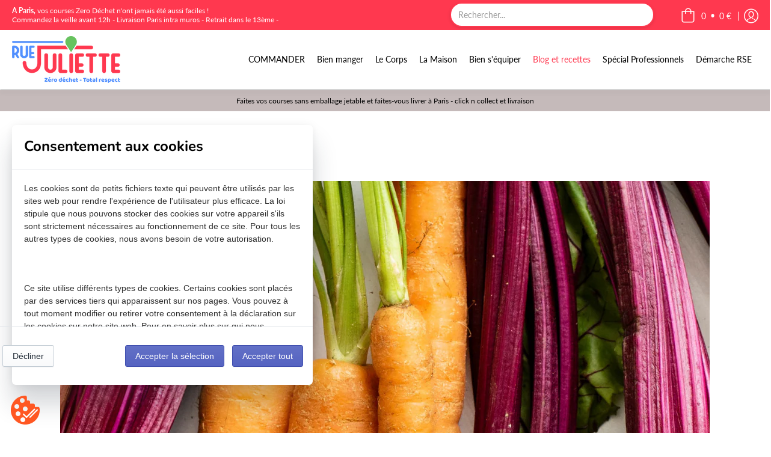

--- FILE ---
content_type: text/html; charset=UTF-8
request_url: https://nulls.solutions/shopify/gift-wrap/app/js/nulls-gift-wrap.js?shop=rue-juliette.myshopify.com
body_size: 1404
content:
var _0xc87e=["","split","0123456789abcdefghijklmnopqrstuvwxyzABCDEFGHIJKLMNOPQRSTUVWXYZ+/","slice","indexOf","","",".","pow","reduce","reverse","0"];function _0xe16c(d,e,f){var g=_0xc87e[2][_0xc87e[1]](_0xc87e[0]);var h=g[_0xc87e[3]](0,e);var i=g[_0xc87e[3]](0,f);var j=d[_0xc87e[1]](_0xc87e[0])[_0xc87e[10]]()[_0xc87e[9]](function(a,b,c){if(h[_0xc87e[4]](b)!==-1)return a+=h[_0xc87e[4]](b)*(Math[_0xc87e[8]](e,c))},0);var k=_0xc87e[0];while(j>0){k=i[j%f]+k;j=(j-(j%f))/f}return k||_0xc87e[11]}eval(function(E,m,i,l,y,r){r="";for(var h=0,len=E.length;h<len;h++){var s="";while(E[h]!==i[y]){s+=E[h];h++}for(var j=0;j<i.length;j++)s=s.replace(new RegExp(i[j],"g"),j);r+=String.fromCharCode(_0xe16c(s,y,10)-l)}return decodeURIComponent(escape(r))}("[base64]",14,"VvzgfANKX",30,6,8))

--- FILE ---
content_type: text/javascript
request_url: https://www.ruejuliette.com/cdn/shop/t/11/assets/script.js?v=62571236993160068601707059084
body_size: 47008
content:
//	@license | Lodash lodash.com/license | Underscore.js 1.8.3 underscorejs.org/LICENSE
(function(){function a(a2,b2){return a2.set(b2[0],b2[1]),a2}function b(a2,b2){return a2.add(b2),a2}function c(a2,b2,c2){switch(c2.length){case 0:return a2.call(b2);case 1:return a2.call(b2,c2[0]);case 2:return a2.call(b2,c2[0],c2[1]);case 3:return a2.call(b2,c2[0],c2[1],c2[2])}return a2.apply(b2,c2)}function d(a2,b2,c2,d2){for(var e3=-1,f2=a2==null?0:a2.length;++e3<f2;){var g2=a2[e3];b2(d2,g2,c2(g2),a2)}return d2}function e2(a2,b2){for(var c2=-1,d2=a2==null?0:a2.length;++c2<d2&&b2(a2[c2],c2,a2)!==!1;);return a2}function f(a2,b2){for(var c2=a2==null?0:a2.length;c2--&&b2(a2[c2],c2,a2)!==!1;);return a2}function g(a2,b2){for(var c2=-1,d2=a2==null?0:a2.length;++c2<d2;)if(!b2(a2[c2],c2,a2))return!1;return!0}function h(a2,b2){for(var c2=-1,d2=a2==null?0:a2.length,e3=0,f2=[];++c2<d2;){var g2=a2[c2];b2(g2,c2,a2)&&(f2[e3++]=g2)}return f2}function i2(a2,b2){return!(a2==null||!a2.length)&&-1<r(a2,b2,0)}function j(a2,b2,c2){for(var d2=-1,e3=a2==null?0:a2.length;++d2<e3;)if(c2(b2,a2[d2]))return!0;return!1}function k(a2,b2){for(var c2=-1,d2=a2==null?0:a2.length,e3=Array(d2);++c2<d2;)e3[c2]=b2(a2[c2],c2,a2);return e3}function l(a2,b2){for(var c2=-1,d2=b2.length,e3=a2.length;++c2<d2;)a2[e3+c2]=b2[c2];return a2}function m(a2,b2,c2,d2){var e3=-1,f2=a2==null?0:a2.length;for(d2&&f2&&(c2=a2[++e3]);++e3<f2;)c2=b2(c2,a2[e3],e3,a2);return c2}function n(a2,b2,c2,d2){var e3=a2==null?0:a2.length;for(d2&&e3&&(c2=a2[--e3]);e3--;)c2=b2(c2,a2[e3],e3,a2);return c2}function o(a2,b2){for(var c2=-1,d2=a2==null?0:a2.length;++c2<d2;)if(b2(a2[c2],c2,a2))return!0;return!1}function p(a2,b2,c2){var d2;return c2(a2,function(a3,c3,e3){if(b2(a3,c3,e3))return d2=c3,!1}),d2}function q(a2,b2,c2,d2){var e3=a2.length;for(c2+=d2?1:-1;d2?c2--:++c2<e3;)if(b2(a2[c2],c2,a2))return c2;return-1}function r(a2,b2,c2){if(b2===b2)a:{--c2;for(var d2=a2.length;++c2<d2;)if(a2[c2]===b2){a2=c2;break a}a2=-1}else a2=q(a2,t,c2);return a2}function s(a2,b2,c2,d2){--c2;for(var e3=a2.length;++c2<e3;)if(d2(a2[c2],b2))return c2;return-1}function t(a2){return a2!==a2}function u(a2,b2){var c2=a2==null?0:a2.length;return c2?z(a2,b2)/c2:R}function v(a2){return function(b2){return b2==null?P:b2[a2]}}function w(a2){return function(b2){return a2==null?P:a2[b2]}}function x(a2,b2,c2,d2,e3){return e3(a2,function(a3,e4,f2){c2=d2?(d2=!1,a3):b2(c2,a3,e4,f2)}),c2}function y(a2,b2){var c2=a2.length;for(a2.sort(b2);c2--;)a2[c2]=a2[c2].c;return a2}function z(a2,b2){for(var c2,d2=-1,e3=a2.length;++d2<e3;){var f2=b2(a2[d2]);f2!==P&&(c2=c2===P?f2:c2+f2)}return c2}function A(a2,b2){for(var c2=-1,d2=Array(a2);++c2<a2;)d2[c2]=b2(c2);return d2}function B(a2,b2){return k(b2,function(b3){return[b3,a2[b3]]})}function C(a2){return function(b2){return a2(b2)}}function D(a2,b2){return k(b2,function(b3){return a2[b3]})}function E(a2,b2){return a2.has(b2)}function F(a2,b2){for(var c2=-1,d2=a2.length;++c2<d2&&-1<r(b2,a2[c2],0););return c2}function G(a2,b2){for(var c2=a2.length;c2--&&-1<r(b2,a2[c2],0););return c2}function H(a2){return"\\"+Ma[a2]}function I(a2){var b2=-1,c2=Array(a2.size);return a2.forEach(function(a3,d2){c2[++b2]=[d2,a3]}),c2}function J(a2,b2){return function(c2){return a2(b2(c2))}}function K(a2,b2){for(var c2=-1,d2=a2.length,e3=0,f2=[];++c2<d2;){var g2=a2[c2];g2!==b2&&g2!=="__lodash_placeholder__"||(a2[c2]="__lodash_placeholder__",f2[e3++]=c2)}return f2}function L(a2){var b2=-1,c2=Array(a2.size);return a2.forEach(function(a3){c2[++b2]=a3}),c2}function M(a2){var b2=-1,c2=Array(a2.size);return a2.forEach(function(a3){c2[++b2]=[a3,a3]}),c2}function N(a2){if(Ga.test(a2)){for(var b2=Ea.lastIndex=0;Ea.test(a2);)++b2;a2=b2}else a2=ab(a2);return a2}function O(a2){return Ga.test(a2)?a2.match(Ea)||[]:a2.split("")}var P,Q=1/0,R=NaN,S=[["ary",128],["bind",1],["bindKey",2],["curry",8],["curryRight",16],["flip",512],["partial",32],["partialRight",64],["rearg",256]],T=/\b__p\+='';/g,U=/\b(__p\+=)''\+/g,V=/(__e\(.*?\)|\b__t\))\+'';/g,W=/&(?:amp|lt|gt|quot|#39);/g,X=/[&<>"']/g,Y=RegExp(W.source),Z=RegExp(X.source),$2=/<%-([\s\S]+?)%>/g,_2=/<%([\s\S]+?)%>/g,aa=/<%=([\s\S]+?)%>/g,ba=/\.|\[(?:[^[\]]*|(["'])(?:(?!\1)[^\\]|\\.)*?\1)\]/,ca=/^\w*$/,da=/^\./,ea=/[^.[\]]+|\[(?:(-?\d+(?:\.\d+)?)|(["'])((?:(?!\2)[^\\]|\\.)*?)\2)\]|(?=(?:\.|\[\])(?:\.|\[\]|$))/g,fa=/[\\^$.*+?()[\]{}|]/g,ga=RegExp(fa.source),ha=/^\s+|\s+$/g,ia=/^\s+/,ja=/\s+$/,ka=/\{(?:\n\/\* \[wrapped with .+\] \*\/)?\n?/,la=/\{\n\/\* \[wrapped with (.+)\] \*/,ma=/,? & /,na=/[^\x00-\x2f\x3a-\x40\x5b-\x60\x7b-\x7f]+/g,oa=/\\(\\)?/g,pa=/\$\{([^\\}]*(?:\\.[^\\}]*)*)\}/g,qa=/\w*$/,ra=/^[-+]0x[0-9a-f]+$/i,sa=/^0b[01]+$/i,ta=/^\[object .+?Constructor\]$/,ua=/^0o[0-7]+$/i,va=/^(?:0|[1-9]\d*)$/,wa=/[\xc0-\xd6\xd8-\xf6\xf8-\xff\u0100-\u017f]/g,xa=/($^)/,ya=/['\n\r\u2028\u2029\\]/g,za="[\\ufe0e\\ufe0f]?(?:[\\u0300-\\u036f\\ufe20-\\ufe2f\\u20d0-\\u20ff]|\\ud83c[\\udffb-\\udfff])?(?:\\u200d(?:[^\\ud800-\\udfff]|(?:\\ud83c[\\udde6-\\uddff]){2}|[\\ud800-\\udbff][\\udc00-\\udfff])[\\ufe0e\\ufe0f]?(?:[\\u0300-\\u036f\\ufe20-\\ufe2f\\u20d0-\\u20ff]|\\ud83c[\\udffb-\\udfff])?)*",Aa="(?:[\\u2700-\\u27bf]|(?:\\ud83c[\\udde6-\\uddff]){2}|[\\ud800-\\udbff][\\udc00-\\udfff])"+za,Ba="(?:[^\\ud800-\\udfff][\\u0300-\\u036f\\ufe20-\\ufe2f\\u20d0-\\u20ff]?|[\\u0300-\\u036f\\ufe20-\\ufe2f\\u20d0-\\u20ff]|(?:\\ud83c[\\udde6-\\uddff]){2}|[\\ud800-\\udbff][\\udc00-\\udfff]|[\\ud800-\\udfff])",Ca=RegExp("['\u2019]","g"),Da=RegExp("[\\u0300-\\u036f\\ufe20-\\ufe2f\\u20d0-\\u20ff]","g"),Ea=RegExp("\\ud83c[\\udffb-\\udfff](?=\\ud83c[\\udffb-\\udfff])|"+Ba+za,"g"),Fa=RegExp(["[A-Z\\xc0-\\xd6\\xd8-\\xde]?[a-z\\xdf-\\xf6\\xf8-\\xff]+(?:['\u2019](?:d|ll|m|re|s|t|ve))?(?=[\\xac\\xb1\\xd7\\xf7\\x00-\\x2f\\x3a-\\x40\\x5b-\\x60\\x7b-\\xbf\\u2000-\\u206f \\t\\x0b\\f\\xa0\\ufeff\\n\\r\\u2028\\u2029\\u1680\\u180e\\u2000\\u2001\\u2002\\u2003\\u2004\\u2005\\u2006\\u2007\\u2008\\u2009\\u200a\\u202f\\u205f\\u3000]|[A-Z\\xc0-\\xd6\\xd8-\\xde]|$)|(?:[A-Z\\xc0-\\xd6\\xd8-\\xde]|[^\\ud800-\\udfff\\xac\\xb1\\xd7\\xf7\\x00-\\x2f\\x3a-\\x40\\x5b-\\x60\\x7b-\\xbf\\u2000-\\u206f \\t\\x0b\\f\\xa0\\ufeff\\n\\r\\u2028\\u2029\\u1680\\u180e\\u2000\\u2001\\u2002\\u2003\\u2004\\u2005\\u2006\\u2007\\u2008\\u2009\\u200a\\u202f\\u205f\\u3000\\d+\\u2700-\\u27bfa-z\\xdf-\\xf6\\xf8-\\xffA-Z\\xc0-\\xd6\\xd8-\\xde])+(?:['\u2019](?:D|LL|M|RE|S|T|VE))?(?=[\\xac\\xb1\\xd7\\xf7\\x00-\\x2f\\x3a-\\x40\\x5b-\\x60\\x7b-\\xbf\\u2000-\\u206f \\t\\x0b\\f\\xa0\\ufeff\\n\\r\\u2028\\u2029\\u1680\\u180e\\u2000\\u2001\\u2002\\u2003\\u2004\\u2005\\u2006\\u2007\\u2008\\u2009\\u200a\\u202f\\u205f\\u3000]|[A-Z\\xc0-\\xd6\\xd8-\\xde](?:[a-z\\xdf-\\xf6\\xf8-\\xff]|[^\\ud800-\\udfff\\xac\\xb1\\xd7\\xf7\\x00-\\x2f\\x3a-\\x40\\x5b-\\x60\\x7b-\\xbf\\u2000-\\u206f \\t\\x0b\\f\\xa0\\ufeff\\n\\r\\u2028\\u2029\\u1680\\u180e\\u2000\\u2001\\u2002\\u2003\\u2004\\u2005\\u2006\\u2007\\u2008\\u2009\\u200a\\u202f\\u205f\\u3000\\d+\\u2700-\\u27bfa-z\\xdf-\\xf6\\xf8-\\xffA-Z\\xc0-\\xd6\\xd8-\\xde])|$)|[A-Z\\xc0-\\xd6\\xd8-\\xde]?(?:[a-z\\xdf-\\xf6\\xf8-\\xff]|[^\\ud800-\\udfff\\xac\\xb1\\xd7\\xf7\\x00-\\x2f\\x3a-\\x40\\x5b-\\x60\\x7b-\\xbf\\u2000-\\u206f \\t\\x0b\\f\\xa0\\ufeff\\n\\r\\u2028\\u2029\\u1680\\u180e\\u2000\\u2001\\u2002\\u2003\\u2004\\u2005\\u2006\\u2007\\u2008\\u2009\\u200a\\u202f\\u205f\\u3000\\d+\\u2700-\\u27bfa-z\\xdf-\\xf6\\xf8-\\xffA-Z\\xc0-\\xd6\\xd8-\\xde])+(?:['\u2019](?:d|ll|m|re|s|t|ve))?|[A-Z\\xc0-\\xd6\\xd8-\\xde]+(?:['\u2019](?:D|LL|M|RE|S|T|VE))?|\\d*(?:(?:1ST|2ND|3RD|(?![123])\\dTH)\\b)|\\d*(?:(?:1st|2nd|3rd|(?![123])\\dth)\\b)|\\d+",Aa].join("|"),"g"),Ga=RegExp("[\\u200d\\ud800-\\udfff\\u0300-\\u036f\\ufe20-\\ufe2f\\u20d0-\\u20ff\\ufe0e\\ufe0f]"),Ha=/[a-z][A-Z]|[A-Z]{2,}[a-z]|[0-9][a-zA-Z]|[a-zA-Z][0-9]|[^a-zA-Z0-9 ]/,Ia="Array Buffer DataView Date Error Float32Array Float64Array Function Int8Array Int16Array Int32Array Map Math Object Promise RegExp Set String Symbol TypeError Uint8Array Uint8ClampedArray Uint16Array Uint32Array WeakMap _ clearTimeout isFinite parseInt setTimeout".split(" "),Ja={};Ja["[object Float32Array]"]=Ja["[object Float64Array]"]=Ja["[object Int8Array]"]=Ja["[object Int16Array]"]=Ja["[object Int32Array]"]=Ja["[object Uint8Array]"]=Ja["[object Uint8ClampedArray]"]=Ja["[object Uint16Array]"]=Ja["[object Uint32Array]"]=!0,Ja["[object Arguments]"]=Ja["[object Array]"]=Ja["[object ArrayBuffer]"]=Ja["[object Boolean]"]=Ja["[object DataView]"]=Ja["[object Date]"]=Ja["[object Error]"]=Ja["[object Function]"]=Ja["[object Map]"]=Ja["[object Number]"]=Ja["[object Object]"]=Ja["[object RegExp]"]=Ja["[object Set]"]=Ja["[object String]"]=Ja["[object WeakMap]"]=!1;var Ka={};Ka["[object Arguments]"]=Ka["[object Array]"]=Ka["[object ArrayBuffer]"]=Ka["[object DataView]"]=Ka["[object Boolean]"]=Ka["[object Date]"]=Ka["[object Float32Array]"]=Ka["[object Float64Array]"]=Ka["[object Int8Array]"]=Ka["[object Int16Array]"]=Ka["[object Int32Array]"]=Ka["[object Map]"]=Ka["[object Number]"]=Ka["[object Object]"]=Ka["[object RegExp]"]=Ka["[object Set]"]=Ka["[object String]"]=Ka["[object Symbol]"]=Ka["[object Uint8Array]"]=Ka["[object Uint8ClampedArray]"]=Ka["[object Uint16Array]"]=Ka["[object Uint32Array]"]=!0,Ka["[object Error]"]=Ka["[object Function]"]=Ka["[object WeakMap]"]=!1;var La,Ma={"\\":"\\","'":"'","\n":"n","\r":"r","\u2028":"u2028","\u2029":"u2029"},Na=parseFloat,Oa=parseInt,Pa=typeof global=="object"&&global&&global.Object===Object&&global,Qa=typeof self=="object"&&self&&self.Object===Object&&self,Ra=Pa||Qa||Function("return this")(),Sa=typeof exports=="object"&&exports&&!exports.nodeType&&exports,Ta=Sa&&typeof module=="object"&&module&&!module.nodeType&&module,Ua=Ta&&Ta.exports===Sa,Va=Ua&&Pa.process;a:{try{La=Va&&Va.binding&&Va.binding("util");break a}catch{}La=void 0}var Wa=La&&La.isArrayBuffer,Xa=La&&La.isDate,Ya=La&&La.isMap,Za=La&&La.isRegExp,$a=La&&La.isSet,_a=La&&La.isTypedArray,ab=v("length"),bb=w({\u00C0:"A",\u00C1:"A",\u00C2:"A",\u00C3:"A",\u00C4:"A",\u00C5:"A",\u00E0:"a",\u00E1:"a",\u00E2:"a",\u00E3:"a",\u00E4:"a",\u00E5:"a",\u00C7:"C",\u00E7:"c",\u00D0:"D",\u00F0:"d",\u00C8:"E",\u00C9:"E",\u00CA:"E",\u00CB:"E",\u00E8:"e",\u00E9:"e",\u00EA:"e",\u00EB:"e",\u00CC:"I",\u00CD:"I",\u00CE:"I",\u00CF:"I",\u00EC:"i",\u00ED:"i",\u00EE:"i",\u00EF:"i",\u00D1:"N",\u00F1:"n",\u00D2:"O",\u00D3:"O",\u00D4:"O",\u00D5:"O",\u00D6:"O",\u00D8:"O",\u00F2:"o",\u00F3:"o",\u00F4:"o",\u00F5:"o",\u00F6:"o",\u00F8:"o",\u00D9:"U",\u00DA:"U",\u00DB:"U",\u00DC:"U",\u00F9:"u",\u00FA:"u",\u00FB:"u",\u00FC:"u",\u00DD:"Y",\u00FD:"y",\u00FF:"y",\u00C6:"Ae",\u00E6:"ae",\u00DE:"Th",\u00FE:"th",\u00DF:"ss",\u0100:"A",\u0102:"A",\u0104:"A",\u0101:"a",\u0103:"a",\u0105:"a",\u0106:"C",\u0108:"C",\u010A:"C",\u010C:"C",\u0107:"c",\u0109:"c",\u010B:"c",\u010D:"c",\u010E:"D",\u0110:"D",\u010F:"d",\u0111:"d",\u0112:"E",\u0114:"E",\u0116:"E",\u0118:"E",\u011A:"E",\u0113:"e",\u0115:"e",\u0117:"e",\u0119:"e",\u011B:"e",\u011C:"G",\u011E:"G",\u0120:"G",\u0122:"G",\u011D:"g",\u011F:"g",\u0121:"g",\u0123:"g",\u0124:"H",\u0126:"H",\u0125:"h",\u0127:"h",\u0128:"I",\u012A:"I",\u012C:"I",\u012E:"I",\u0130:"I",\u0129:"i",\u012B:"i",\u012D:"i",\u012F:"i",\u0131:"i",\u0134:"J",\u0135:"j",\u0136:"K",\u0137:"k",\u0138:"k",\u0139:"L",\u013B:"L",\u013D:"L",\u013F:"L",\u0141:"L",\u013A:"l",\u013C:"l",\u013E:"l",\u0140:"l",\u0142:"l",\u0143:"N",\u0145:"N",\u0147:"N",\u014A:"N",\u0144:"n",\u0146:"n",\u0148:"n",\u014B:"n",\u014C:"O",\u014E:"O",\u0150:"O",\u014D:"o",\u014F:"o",\u0151:"o",\u0154:"R",\u0156:"R",\u0158:"R",\u0155:"r",\u0157:"r",\u0159:"r",\u015A:"S",\u015C:"S",\u015E:"S",\u0160:"S",\u015B:"s",\u015D:"s",\u015F:"s",\u0161:"s",\u0162:"T",\u0164:"T",\u0166:"T",\u0163:"t",\u0165:"t",\u0167:"t",\u0168:"U",\u016A:"U",\u016C:"U",\u016E:"U",\u0170:"U",\u0172:"U",\u0169:"u",\u016B:"u",\u016D:"u",\u016F:"u",\u0171:"u",\u0173:"u",\u0174:"W",\u0175:"w",\u0176:"Y",\u0177:"y",\u0178:"Y",\u0179:"Z",\u017B:"Z",\u017D:"Z",\u017A:"z",\u017C:"z",\u017E:"z",\u0132:"IJ",\u0133:"ij",\u0152:"Oe",\u0153:"oe",\u0149:"'n",\u017F:"s"}),cb=w({"&":"&amp;","<":"&lt;",">":"&gt;",'"':"&quot;","'":"&#39;"}),db=w({"&amp;":"&","&lt;":"<","&gt;":">","&quot;":'"',"&#39;":"'"}),eb=function w2(za2){function Aa2(a2){if(te(a2)&&!hh(a2)&&!(a2 instanceof La2)){if(a2 instanceof Ea2)return a2;if(hf.call(a2,"__wrapped__"))return Qd(a2)}return new Ea2(a2)}function Ba2(){}function Ea2(a2,b2){this.__wrapped__=a2,this.__actions__=[],this.__chain__=!!b2,this.__index__=0,this.__values__=P}function La2(a2){this.__wrapped__=a2,this.__actions__=[],this.__dir__=1,this.__filtered__=!1,this.__iteratees__=[],this.__takeCount__=4294967295,this.__views__=[]}function Ma2(a2){var b2=-1,c2=a2==null?0:a2.length;for(this.clear();++b2<c2;){var d2=a2[b2];this.set(d2[0],d2[1])}}function Pa2(a2){var b2=-1,c2=a2==null?0:a2.length;for(this.clear();++b2<c2;){var d2=a2[b2];this.set(d2[0],d2[1])}}function Qa2(a2){var b2=-1,c2=a2==null?0:a2.length;for(this.clear();++b2<c2;){var d2=a2[b2];this.set(d2[0],d2[1])}}function Sa2(a2){var b2=-1,c2=a2==null?0:a2.length;for(this.__data__=new Qa2;++b2<c2;)this.add(a2[b2])}function Ta2(a2){this.size=(this.__data__=new Pa2(a2)).size}function Va2(a2,b2){var c2,d2=hh(a2),e3=!d2&&gh(a2),f2=!d2&&!e3&&jh(a2),g2=!d2&&!e3&&!f2&&oh(a2),e3=(d2=d2||e3||f2||g2)?A(a2.length,bf):[],h2=e3.length;for(c2 in a2)!b2&&!hf.call(a2,c2)||d2&&(c2=="length"||f2&&(c2=="offset"||c2=="parent")||g2&&(c2=="buffer"||c2=="byteLength"||c2=="byteOffset")||Dd(c2,h2))||e3.push(c2);return e3}function ab2(a2){var b2=a2.length;return b2?a2[hc(0,b2-1)]:P}function fb(a2,b2){return Md(Lc(a2),pb(b2,0,a2.length))}function gb(a2){return Md(Lc(a2))}function hb(a2,b2,c2){(c2===P||le(a2[b2],c2))&&(c2!==P||b2 in a2)||nb(a2,b2,c2)}function ib(a2,b2,c2){var d2=a2[b2];hf.call(a2,b2)&&le(d2,c2)&&(c2!==P||b2 in a2)||nb(a2,b2,c2)}function jb(a2,b2){for(var c2=a2.length;c2--;)if(le(a2[c2][0],b2))return c2;return-1}function kb(a2,b2,c2,d2){return gg(a2,function(a3,e3,f2){b2(d2,a3,c2(a3),f2)}),d2}function lb(a2,b2){return a2&&Mc(b2,He(b2),a2)}function mb(a2,b2){return a2&&Mc(b2,Ie(b2),a2)}function nb(a2,b2,c2){b2=="__proto__"&&Af?Af(a2,b2,{configurable:!0,enumerable:!0,value:c2,writable:!0}):a2[b2]=c2}function ob(a2,b2){for(var c2=-1,d2=b2.length,e3=We(d2),f2=a2==null;++c2<d2;)e3[c2]=f2?P:Fe(a2,b2[c2]);return e3}function pb(a2,b2,c2){return a2===a2&&(c2!==P&&(a2=a2<=c2?a2:c2),b2!==P&&(a2=a2>=b2?a2:b2)),a2}function qb(a2,b2,c2,d2,f2,g2){var h2,i3=1&b2,j2=2&b2,k2=4&b2;if(c2&&(h2=f2?c2(a2,d2,f2,g2):c2(a2)),h2!==P)return h2;if(!se(a2))return a2;if(d2=hh(a2)){if(h2=zd(a2),!i3)return Lc(a2,h2)}else{var l2=rg(a2),m2=l2=="[object Function]"||l2=="[object GeneratorFunction]";if(jh(a2))return Fc(a2,i3);if(l2=="[object Object]"||l2=="[object Arguments]"||m2&&!f2){if(h2=j2||m2?{}:Ad(a2),!i3)return j2?Oc(a2,mb(h2,a2)):Nc(a2,lb(h2,a2))}else{if(!Ka[l2])return f2?a2:{};h2=Bd(a2,l2,qb,i3)}}if(g2||(g2=new Ta2),f2=g2.get(a2))return f2;g2.set(a2,h2);var j2=k2?j2?rd:qd:j2?Ie:He,n2=d2?P:j2(a2);return e2(n2||a2,function(d3,e3){n2&&(e3=d3,d3=a2[e3]),ib(h2,e3,qb(d3,b2,c2,e3,a2,g2))}),h2}function rb(a2){var b2=He(a2);return function(c2){return sb(c2,a2,b2)}}function sb(a2,b2,c2){var d2=c2.length;if(a2==null)return!d2;for(a2=_e(a2);d2--;){var e3=c2[d2],f2=b2[e3],g2=a2[e3];if(g2===P&&!(e3 in a2)||!f2(g2))return!1}return!0}function tb(a2,b2,c2){if(typeof a2!="function")throw new cf("Expected a function");return ug(function(){a2.apply(P,c2)},b2)}function ub(a2,b2,c2,d2){var e3=-1,f2=i2,g2=!0,h2=a2.length,l2=[],m2=b2.length;if(!h2)return l2;c2&&(b2=k(b2,C(c2))),d2?(f2=j,g2=!1):200<=b2.length&&(f2=E,g2=!1,b2=new Sa2(b2));a:for(;++e3<h2;){var n2=a2[e3],o2=c2==null?n2:c2(n2),n2=d2||n2!==0?n2:0;if(g2&&o2===o2){for(var p2=m2;p2--;)if(b2[p2]===o2)continue a;l2.push(n2)}else f2(b2,o2,d2)||l2.push(n2)}return l2}function vb(a2,b2){var c2=!0;return gg(a2,function(a3,d2,e3){return c2=!!b2(a3,d2,e3)}),c2}function wb(a2,b2,c2){for(var d2=-1,e3=a2.length;++d2<e3;){var f2=a2[d2],g2=b2(f2);if(g2!=null&&(h2===P?g2===g2&&!xe(g2):c2(g2,h2)))var h2=g2,i3=f2}return i3}function xb(a2,b2){var c2=[];return gg(a2,function(a3,d2,e3){b2(a3,d2,e3)&&c2.push(a3)}),c2}function yb(a2,b2,c2,d2,e3){var f2=-1,g2=a2.length;for(c2||(c2=Cd),e3||(e3=[]);++f2<g2;){var h2=a2[f2];0<b2&&c2(h2)?1<b2?yb(h2,b2-1,c2,d2,e3):l(e3,h2):d2||(e3[e3.length]=h2)}return e3}function zb(a2,b2){return a2&&ig(a2,b2,He)}function Ab(a2,b2){return a2&&jg(a2,b2,He)}function Bb(a2,b2){return h(b2,function(b3){return pe(a2[b3])})}function Cb(a2,b2){b2=Dc(b2,a2);for(var c2=0,d2=b2.length;a2!=null&&c2<d2;)a2=a2[Nd(b2[c2++])];return c2&&c2==d2?a2:P}function Db(a2,b2,c2){return b2=b2(a2),hh(a2)?b2:l(b2,c2(a2))}function Eb(a2){if(a2==null)a2=a2===P?"[object Undefined]":"[object Null]";else if(zf&&zf in _e(a2)){var b2=hf.call(a2,zf),c2=a2[zf];try{a2[zf]=P;var d2=!0}catch{}var e3=lf.call(a2);d2&&(b2?a2[zf]=c2:delete a2[zf]),a2=e3}else a2=lf.call(a2);return a2}function Fb(a2,b2){return a2>b2}function Gb(a2,b2){return a2!=null&&hf.call(a2,b2)}function Hb(a2,b2){return a2!=null&&b2 in _e(a2)}function Ib(a2,b2,c2){for(var d2=c2?j:i2,e3=a2[0].length,f2=a2.length,g2=f2,h2=We(f2),l2=1/0,m2=[];g2--;){var n2=a2[g2];g2&&b2&&(n2=k(n2,C(b2))),l2=Mf(n2.length,l2),h2[g2]=!c2&&(b2||120<=e3&&120<=n2.length)?new Sa2(g2&&n2):P}var n2=a2[0],o2=-1,p2=h2[0];a:for(;++o2<e3&&m2.length<l2;){var q2=n2[o2],r2=b2?b2(q2):q2,q2=c2||q2!==0?q2:0;if(p2?!E(p2,r2):!d2(m2,r2,c2)){for(g2=f2;--g2;){var s2=h2[g2];if(s2?!E(s2,r2):!d2(a2[g2],r2,c2))continue a}p2&&p2.push(r2),m2.push(q2)}}return m2}function Jb(a2,b2,c2){var d2={};return zb(a2,function(a3,e3,f2){b2(d2,c2(a3),e3,f2)}),d2}function Kb(a2,b2,d2){return b2=Dc(b2,a2),a2=2>b2.length?a2:Cb(a2,oc(b2,0,-1)),b2=a2==null?a2:a2[Nd(Vd(b2))],b2==null?P:c(b2,a2,d2)}function Lb(a2){return te(a2)&&Eb(a2)=="[object Arguments]"}function Mb(a2){return te(a2)&&Eb(a2)=="[object ArrayBuffer]"}function Nb(a2){return te(a2)&&Eb(a2)=="[object Date]"}function Ob(a2,b2,c2,d2,e3){if(a2===b2)b2=!0;else if(a2==null||b2==null||!te(a2)&&!te(b2))b2=a2!==a2&&b2!==b2;else a:{var f2=hh(a2),g2=hh(b2),h2=f2?"[object Array]":rg(a2),i3=g2?"[object Array]":rg(b2),h2=h2=="[object Arguments]"?"[object Object]":h2,i3=i3=="[object Arguments]"?"[object Object]":i3,j2=h2=="[object Object]",g2=i3=="[object Object]";if((i3=h2==i3)&&jh(a2)){if(!jh(b2)){b2=!1;break a}f2=!0,j2=!1}if(i3&&!j2)e3||(e3=new Ta2),b2=f2||oh(a2)?nd(a2,b2,c2,d2,Ob,e3):od(a2,b2,h2,c2,d2,Ob,e3);else{if(!(1&c2)&&(f2=j2&&hf.call(a2,"__wrapped__"),h2=g2&&hf.call(b2,"__wrapped__"),f2||h2)){a2=f2?a2.value():a2,b2=h2?b2.value():b2,e3||(e3=new Ta2),b2=Ob(a2,b2,c2,d2,e3);break a}if(i3)b:if(e3||(e3=new Ta2),f2=1&c2,h2=qd(a2),g2=h2.length,i3=qd(b2).length,g2==i3||f2){for(j2=g2;j2--;){var k2=h2[j2];if(!(f2?k2 in b2:hf.call(b2,k2))){b2=!1;break b}}if((i3=e3.get(a2))&&e3.get(b2))b2=i3==b2;else{i3=!0,e3.set(a2,b2),e3.set(b2,a2);for(var l2=f2;++j2<g2;){var k2=h2[j2],m2=a2[k2],n2=b2[k2];if(d2)var o2=f2?d2(n2,m2,k2,b2,a2,e3):d2(m2,n2,k2,a2,b2,e3);if(o2===P?m2!==n2&&!Ob(m2,n2,c2,d2,e3):!o2){i3=!1;break}l2||(l2=k2=="constructor")}i3&&!l2&&(c2=a2.constructor,d2=b2.constructor,c2!=d2&&"constructor"in a2&&"constructor"in b2&&!(typeof c2=="function"&&c2 instanceof c2&&typeof d2=="function"&&d2 instanceof d2)&&(i3=!1)),e3.delete(a2),e3.delete(b2),b2=i3}}else b2=!1;else b2=!1}}return b2}function Pb(a2){return te(a2)&&rg(a2)=="[object Map]"}function Qb(a2,b2,c2,d2){var e3=c2.length,f2=e3,g2=!d2;if(a2==null)return!f2;for(a2=_e(a2);e3--;){var h2=c2[e3];if(g2&&h2[2]?h2[1]!==a2[h2[0]]:!(h2[0]in a2))return!1}for(;++e3<f2;){var h2=c2[e3],i3=h2[0],j2=a2[i3],k2=h2[1];if(g2&&h2[2]){if(j2===P&&!(i3 in a2))return!1}else{if(h2=new Ta2,d2)var l2=d2(j2,k2,i3,a2,b2,h2);if(l2===P?!Ob(k2,j2,3,d2,h2):!l2)return!1}}return!0}function Rb(a2){return!(!se(a2)||kf&&kf in a2)&&(pe(a2)?of:ta).test(Od(a2))}function Sb(a2){return te(a2)&&Eb(a2)=="[object RegExp]"}function Tb(a2){return te(a2)&&rg(a2)=="[object Set]"}function Ub(a2){return te(a2)&&re(a2.length)&&!!Ja[Eb(a2)]}function Vb(a2){return typeof a2=="function"?a2:a2==null?Pe:typeof a2=="object"?hh(a2)?$b(a2[0],a2[1]):Zb(a2):Te(a2)}function Wb(a2){if(!Hd(a2))return Kf(a2);var b2,c2=[];for(b2 in _e(a2))hf.call(a2,b2)&&b2!="constructor"&&c2.push(b2);return c2}function Xb(a2,b2){return a2<b2}function Yb(a2,b2){var c2=-1,d2=me(a2)?We(a2.length):[];return gg(a2,function(a3,e3,f2){d2[++c2]=b2(a3,e3,f2)}),d2}function Zb(a2){var b2=wd(a2);return b2.length==1&&b2[0][2]?Id(b2[0][0],b2[0][1]):function(c2){return c2===a2||Qb(c2,a2,b2)}}function $b(a2,b2){return Fd(a2)&&b2===b2&&!se(b2)?Id(Nd(a2),b2):function(c2){var d2=Fe(c2,a2);return d2===P&&d2===b2?Ge(c2,a2):Ob(b2,d2,3)}}function _b(a2,b2,c2,d2,e3){a2!==b2&&ig(b2,function(f2,g2){if(se(f2)){e3||(e3=new Ta2);var h2=e3,i3=a2[g2],j2=b2[g2],k2=h2.get(j2);if(k2)hb(a2,g2,k2);else{var k2=d2?d2(i3,j2,g2+"",a2,b2,h2):P,l2=k2===P;if(l2){var m2=hh(j2),n2=!m2&&jh(j2),o2=!m2&&!n2&&oh(j2),k2=j2;m2||n2||o2?hh(i3)?k2=i3:ne(i3)?k2=Lc(i3):n2?(l2=!1,k2=Fc(j2,!0)):o2?(l2=!1,k2=Hc(j2,!0)):k2=[]:ve(j2)||gh(j2)?(k2=i3,gh(i3)?k2=De(i3):(!se(i3)||c2&&pe(i3))&&(k2=Ad(j2))):l2=!1}l2&&(h2.set(j2,k2),_b(k2,j2,c2,d2,h2),h2.delete(j2)),hb(a2,g2,k2)}}else h2=d2?d2(a2[g2],f2,g2+"",a2,b2,e3):P,h2===P&&(h2=f2),hb(a2,g2,h2)},Ie)}function ac(a2,b2){var c2=a2.length;if(c2)return b2+=0>b2?c2:0,Dd(b2,c2)?a2[b2]:P}function bc(a2,b2,c2){var d2=-1;return b2=k(b2.length?b2:[Pe],C(ud())),a2=Yb(a2,function(a3){return{a:k(b2,function(b3){return b3(a3)}),b:++d2,c:a3}}),y(a2,function(a3,b3){var d3;a:{d3=-1;for(var e3=a3.a,f2=b3.a,g2=e3.length,h2=c2.length;++d3<g2;){var i3=Ic(e3[d3],f2[d3]);if(i3){d3=d3>=h2?i3:i3*(c2[d3]=="desc"?-1:1);break a}}d3=a3.b-b3.b}return d3})}function cc(a2,b2){return dc(a2,b2,function(b3,c2){return Ge(a2,c2)})}function dc(a2,b2,c2){for(var d2=-1,e3=b2.length,f2={};++d2<e3;){var g2=b2[d2],h2=Cb(a2,g2);c2(h2,g2)&&mc(f2,Dc(g2,a2),h2)}return f2}function ec(a2){return function(b2){return Cb(b2,a2)}}function fc(a2,b2,c2,d2){var e3=d2?s:r,f2=-1,g2=b2.length,h2=a2;for(a2===b2&&(b2=Lc(b2)),c2&&(h2=k(a2,C(c2)));++f2<g2;)for(var i3=0,j2=b2[f2],j2=c2?c2(j2):j2;-1<(i3=e3(h2,j2,i3,d2));)h2!==a2&&wf.call(h2,i3,1),wf.call(a2,i3,1);return a2}function gc(a2,b2){for(var c2=a2?b2.length:0,d2=c2-1;c2--;){var e3=b2[c2];if(c2==d2||e3!==f2){var f2=e3;Dd(e3)?wf.call(a2,e3,1):wc(a2,e3)}}}function hc(a2,b2){return a2+Ff(Pf()*(b2-a2+1))}function ic(a2,b2){var c2="";if(!a2||1>b2||9007199254740991<b2)return c2;do b2%2&&(c2+=a2),(b2=Ff(b2/2))&&(a2+=a2);while(b2);return c2}function jc(a2,b2){return vg(Jd(a2,b2,Pe),a2+"")}function kc(a2){return ab2(Ke(a2))}function lc(a2,b2){var c2=Ke(a2);return Md(c2,pb(b2,0,c2.length))}function mc(a2,b2,c2,d2){if(!se(a2))return a2;b2=Dc(b2,a2);for(var e3=-1,f2=b2.length,g2=f2-1,h2=a2;h2!=null&&++e3<f2;){var i3=Nd(b2[e3]),j2=c2;if(e3!=g2){var k2=h2[i3],j2=d2?d2(k2,i3,h2):P;j2===P&&(j2=se(k2)?k2:Dd(b2[e3+1])?[]:{})}ib(h2,i3,j2),h2=h2[i3]}return a2}function nc(a2){return Md(Ke(a2))}function oc(a2,b2,c2){var d2=-1,e3=a2.length;for(0>b2&&(b2=-b2>e3?0:e3+b2),c2=c2>e3?e3:c2,0>c2&&(c2+=e3),e3=b2>c2?0:c2-b2>>>0,b2>>>=0,c2=We(e3);++d2<e3;)c2[d2]=a2[d2+b2];return c2}function pc(a2,b2){var c2;return gg(a2,function(a3,d2,e3){return!(c2=b2(a3,d2,e3))}),!!c2}function qc(a2,b2,c2){var d2=0,e3=a2==null?d2:a2.length;if(typeof b2=="number"&&b2===b2&&2147483647>=e3){for(;d2<e3;){var f2=d2+e3>>>1,g2=a2[f2];g2!==null&&!xe(g2)&&(c2?g2<=b2:g2<b2)?d2=f2+1:e3=f2}return e3}return rc(a2,b2,Pe,c2)}function rc(a2,b2,c2,d2){b2=c2(b2);for(var e3=0,f2=a2==null?0:a2.length,g2=b2!==b2,h2=b2===null,i3=xe(b2),j2=b2===P;e3<f2;){var k2=Ff((e3+f2)/2),l2=c2(a2[k2]),m2=l2!==P,n2=l2===null,o2=l2===l2,p2=xe(l2);(g2?d2||o2:j2?o2&&(d2||m2):h2?o2&&m2&&(d2||!n2):i3?o2&&m2&&!n2&&(d2||!p2):!(n2||p2)&&(d2?l2<=b2:l2<b2))?e3=k2+1:f2=k2}return Mf(f2,4294967294)}function sc(a2,b2){for(var c2=-1,d2=a2.length,e3=0,f2=[];++c2<d2;){var g2=a2[c2],h2=b2?b2(g2):g2;if(!c2||!le(h2,i3)){var i3=h2;f2[e3++]=g2===0?0:g2}}return f2}function tc(a2){return typeof a2=="number"?a2:xe(a2)?R:+a2}function uc(a2){if(typeof a2=="string")return a2;if(hh(a2))return k(a2,uc)+"";if(xe(a2))return eg?eg.call(a2):"";var b2=a2+"";return b2=="0"&&1/a2==-Q?"-0":b2}function vc(a2,b2,c2){var d2=-1,e3=i2,f2=a2.length,g2=!0,h2=[],k2=h2;if(c2)g2=!1,e3=j;else if(200<=f2){if(e3=b2?null:ng(a2))return L(e3);g2=!1,e3=E,k2=new Sa2}else k2=b2?[]:h2;a:for(;++d2<f2;){var l2=a2[d2],m2=b2?b2(l2):l2,l2=c2||l2!==0?l2:0;if(g2&&m2===m2){for(var n2=k2.length;n2--;)if(k2[n2]===m2)continue a;b2&&k2.push(m2),h2.push(l2)}else e3(k2,m2,c2)||(k2!==h2&&k2.push(m2),h2.push(l2))}return h2}function wc(a2,b2){return b2=Dc(b2,a2),(a2=2>b2.length?a2:Cb(a2,oc(b2,0,-1)))==null||delete a2[Nd(Vd(b2))]}function xc(a2,b2,c2,d2){for(var e3=a2.length,f2=d2?e3:-1;(d2?f2--:++f2<e3)&&b2(a2[f2],f2,a2););return c2?oc(a2,d2?0:f2,d2?f2+1:e3):oc(a2,d2?f2+1:0,d2?e3:f2)}function yc(a2,b2){var c2=a2;return c2 instanceof La2&&(c2=c2.value()),m(b2,function(a3,b3){return b3.func.apply(b3.thisArg,l([a3],b3.args))},c2)}function zc(a2,b2,c2){var d2=a2.length;if(2>d2)return d2?vc(a2[0]):[];for(var e3=-1,f2=We(d2);++e3<d2;)for(var g2=a2[e3],h2=-1;++h2<d2;)h2!=e3&&(f2[e3]=ub(f2[e3]||g2,a2[h2],b2,c2));return vc(yb(f2,1),b2,c2)}function Ac(a2,b2,c2){for(var d2=-1,e3=a2.length,f2=b2.length,g2={};++d2<e3;)c2(g2,a2[d2],d2<f2?b2[d2]:P);return g2}function Bc(a2){return ne(a2)?a2:[]}function Cc(a2){return typeof a2=="function"?a2:Pe}function Dc(a2,b2){return hh(a2)?a2:Fd(a2,b2)?[a2]:wg(Ee(a2))}function Ec(a2,b2,c2){var d2=a2.length;return c2=c2===P?d2:c2,!b2&&c2>=d2?a2:oc(a2,b2,c2)}function Fc(a2,b2){if(b2)return a2.slice();var c2=a2.length,c2=sf?sf(c2):new a2.constructor(c2);return a2.copy(c2),c2}function Gc(a2){var b2=new a2.constructor(a2.byteLength);return new rf(b2).set(new rf(a2)),b2}function Hc(a2,b2){return new a2.constructor(b2?Gc(a2.buffer):a2.buffer,a2.byteOffset,a2.length)}function Ic(a2,b2){if(a2!==b2){var c2=a2!==P,d2=a2===null,e3=a2===a2,f2=xe(a2),g2=b2!==P,h2=b2===null,i3=b2===b2,j2=xe(b2);if(!h2&&!j2&&!f2&&a2>b2||f2&&g2&&i3&&!h2&&!j2||d2&&g2&&i3||!c2&&i3||!e3)return 1;if(!d2&&!f2&&!j2&&a2<b2||j2&&c2&&e3&&!d2&&!f2||h2&&c2&&e3||!g2&&e3||!i3)return-1}return 0}function Jc(a2,b2,c2,d2){var e3=-1,f2=a2.length,g2=c2.length,h2=-1,i3=b2.length,j2=Lf(f2-g2,0),k2=We(i3+j2);for(d2=!d2;++h2<i3;)k2[h2]=b2[h2];for(;++e3<g2;)(d2||e3<f2)&&(k2[c2[e3]]=a2[e3]);for(;j2--;)k2[h2++]=a2[e3++];return k2}function Kc(a2,b2,c2,d2){var e3=-1,f2=a2.length,g2=-1,h2=c2.length,i3=-1,j2=b2.length,k2=Lf(f2-h2,0),l2=We(k2+j2);for(d2=!d2;++e3<k2;)l2[e3]=a2[e3];for(k2=e3;++i3<j2;)l2[k2+i3]=b2[i3];for(;++g2<h2;)(d2||e3<f2)&&(l2[k2+c2[g2]]=a2[e3++]);return l2}function Lc(a2,b2){var c2=-1,d2=a2.length;for(b2||(b2=We(d2));++c2<d2;)b2[c2]=a2[c2];return b2}function Mc(a2,b2,c2,d2){var e3=!c2;c2||(c2={});for(var f2=-1,g2=b2.length;++f2<g2;){var h2=b2[f2],i3=d2?d2(c2[h2],a2[h2],h2,c2,a2):P;i3===P&&(i3=a2[h2]),e3?nb(c2,h2,i3):ib(c2,h2,i3)}return c2}function Nc(a2,b2){return Mc(a2,pg(a2),b2)}function Oc(a2,b2){return Mc(a2,qg(a2),b2)}function Pc(a2,b2){return function(c2,e3){var f2=hh(c2)?d:kb,g2=b2?b2():{};return f2(c2,a2,ud(e3,2),g2)}}function Qc(a2){return jc(function(b2,c2){var d2=-1,e3=c2.length,f2=1<e3?c2[e3-1]:P,g2=2<e3?c2[2]:P,f2=3<a2.length&&typeof f2=="function"?(e3--,f2):P;for(g2&&Ed(c2[0],c2[1],g2)&&(f2=3>e3?P:f2,e3=1),b2=_e(b2);++d2<e3;)(g2=c2[d2])&&a2(b2,g2,d2,f2);return b2})}function Rc(a2,b2){return function(c2,d2){if(c2==null)return c2;if(!me(c2))return a2(c2,d2);for(var e3=c2.length,f2=b2?e3:-1,g2=_e(c2);(b2?f2--:++f2<e3)&&d2(g2[f2],f2,g2)!==!1;);return c2}}function Sc(a2){return function(b2,c2,d2){var e3=-1,f2=_e(b2);d2=d2(b2);for(var g2=d2.length;g2--;){var h2=d2[a2?g2:++e3];if(c2(f2[h2],h2,f2)===!1)break}return b2}}function Tc(a2,b2,c2){function d2(){return(this&&this!==Ra&&this instanceof d2?f2:a2).apply(e3?c2:this,arguments)}var e3=1&b2,f2=Wc(a2);return d2}function Uc(a2){return function(b2){b2=Ee(b2);var c2=Ga.test(b2)?O(b2):P,d2=c2?c2[0]:b2.charAt(0);return b2=c2?Ec(c2,1).join(""):b2.slice(1),d2[a2]()+b2}}function Vc(a2){return function(b2){return m(Ne(Me(b2).replace(Ca,"")),a2,"")}}function Wc(a2){return function(){var b2=arguments;switch(b2.length){case 0:return new a2;case 1:return new a2(b2[0]);case 2:return new a2(b2[0],b2[1]);case 3:return new a2(b2[0],b2[1],b2[2]);case 4:return new a2(b2[0],b2[1],b2[2],b2[3]);case 5:return new a2(b2[0],b2[1],b2[2],b2[3],b2[4]);case 6:return new a2(b2[0],b2[1],b2[2],b2[3],b2[4],b2[5]);case 7:return new a2(b2[0],b2[1],b2[2],b2[3],b2[4],b2[5],b2[6])}var c2=fg(a2.prototype),b2=a2.apply(c2,b2);return se(b2)?b2:c2}}function Xc(a2,b2,d2){function e3(){for(var g2=arguments.length,h2=We(g2),i3=g2,j2=td(e3);i3--;)h2[i3]=arguments[i3];return i3=3>g2&&h2[0]!==j2&&h2[g2-1]!==j2?[]:K(h2,j2),g2-=i3.length,g2<d2?gd(a2,b2,$c,e3.placeholder,P,h2,i3,P,P,d2-g2):c(this&&this!==Ra&&this instanceof e3?f2:a2,this,h2)}var f2=Wc(a2);return e3}function Yc(a2){return function(b2,c2,d2){var e3=_e(b2);if(!me(b2)){var f2=ud(c2,3);b2=He(b2),c2=function(a3){return f2(e3[a3],a3,e3)}}return c2=a2(b2,c2,d2),-1<c2?e3[f2?b2[c2]:c2]:P}}function Zc(a2){return pd(function(b2){var c2=b2.length,d2=c2,e3=Ea2.prototype.thru;for(a2&&b2.reverse();d2--;){var f2=b2[d2];if(typeof f2!="function")throw new cf("Expected a function");if(e3&&!g2&&sd(f2)=="wrapper")var g2=new Ea2([],!0)}for(d2=g2?d2:c2;++d2<c2;)var f2=b2[d2],e3=sd(f2),h2=e3=="wrapper"?og(f2):P,g2=h2&&Gd(h2[0])&&h2[1]==424&&!h2[4].length&&h2[9]==1?g2[sd(h2[0])].apply(g2,h2[3]):f2.length==1&&Gd(f2)?g2[e3]():g2.thru(f2);return function(){var a3=arguments,d3=a3[0];if(g2&&a3.length==1&&hh(d3))return g2.plant(d3).value();for(var e4=0,a3=c2?b2[e4].apply(this,a3):d3;++e4<c2;)a3=b2[e4].call(this,a3);return a3}})}function $c(a2,b2,c2,d2,e3,f2,g2,h2,i3,j2){function k2(){for(var r2=arguments.length,s2=We(r2),t2=r2;t2--;)s2[t2]=arguments[t2];if(o2){var u2,v2=td(k2),t2=s2.length;for(u2=0;t2--;)s2[t2]===v2&&++u2}if(d2&&(s2=Jc(s2,d2,e3,o2)),f2&&(s2=Kc(s2,f2,g2,o2)),r2-=u2,o2&&r2<j2)return v2=K(s2,v2),gd(a2,b2,$c,k2.placeholder,c2,s2,v2,h2,i3,j2-r2);if(v2=m2?c2:this,t2=n2?v2[a2]:a2,r2=s2.length,h2){u2=s2.length;for(var w3=Mf(h2.length,u2),x2=Lc(s2);w3--;){var y2=h2[w3];s2[w3]=Dd(y2,u2)?x2[y2]:P}}else p2&&1<r2&&s2.reverse();return l2&&i3<r2&&(s2.length=i3),this&&this!==Ra&&this instanceof k2&&(t2=q2||Wc(t2)),t2.apply(v2,s2)}var l2=128&b2,m2=1&b2,n2=2&b2,o2=24&b2,p2=512&b2,q2=n2?P:Wc(a2);return k2}function _c(a2,b2){return function(c2,d2){return Jb(c2,a2,b2(d2))}}function ad(a2,b2){return function(c2,d2){var e3;if(c2===P&&d2===P)return b2;if(c2!==P&&(e3=c2),d2!==P){if(e3===P)return d2;typeof c2=="string"||typeof d2=="string"?(c2=uc(c2),d2=uc(d2)):(c2=tc(c2),d2=tc(d2)),e3=a2(c2,d2)}return e3}}function bd(a2){return pd(function(b2){return b2=k(b2,C(ud())),jc(function(d2){var e3=this;return a2(b2,function(a3){return c(a3,e3,d2)})})})}function cd(a2,b2){b2=b2===P?" ":uc(b2);var c2=b2.length;return 2>c2?c2?ic(b2,a2):b2:(c2=ic(b2,Ef(a2/N(b2))),Ga.test(b2)?Ec(O(c2),0,a2).join(""):c2.slice(0,a2))}function dd(a2,b2,d2,e3){function f2(){for(var b3=-1,i3=arguments.length,j2=-1,k2=e3.length,l2=We(k2+i3),m2=this&&this!==Ra&&this instanceof f2?h2:a2;++j2<k2;)l2[j2]=e3[j2];for(;i3--;)l2[j2++]=arguments[++b3];return c(m2,g2?d2:this,l2)}var g2=1&b2,h2=Wc(a2);return f2}function ed(a2){return function(b2,c2,d2){d2&&typeof d2!="number"&&Ed(b2,c2,d2)&&(c2=d2=P),b2=ze(b2),c2===P?(c2=b2,b2=0):c2=ze(c2),d2=d2===P?b2<c2?1:-1:ze(d2);var e3=-1;c2=Lf(Ef((c2-b2)/(d2||1)),0);for(var f2=We(c2);c2--;)f2[a2?c2:++e3]=b2,b2+=d2;return f2}}function fd(a2){return function(b2,c2){return typeof b2=="string"&&typeof c2=="string"||(b2=Ce(b2),c2=Ce(c2)),a2(b2,c2)}}function gd(a2,b2,c2,d2,e3,f2,g2,h2,i3,j2){var k2=8&b2,l2=k2?g2:P;g2=k2?P:g2;var m2=k2?f2:P;return f2=k2?P:f2,b2=(b2|(k2?32:64))&~(k2?64:32),4&b2||(b2&=-4),e3=[a2,b2,e3,m2,l2,f2,g2,h2,i3,j2],c2=c2.apply(P,e3),Gd(a2)&&tg(c2,e3),c2.placeholder=d2,Kd(c2,a2,b2)}function hd(a2){var b2=$e[a2];return function(a3,c2){if(a3=Ce(a3),c2=c2==null?0:Mf(Ae(c2),292)){var d2=(Ee(a3)+"e").split("e"),d2=b2(d2[0]+"e"+(+d2[1]+c2)),d2=(Ee(d2)+"e").split("e");return+(d2[0]+"e"+(+d2[1]-c2))}return b2(a3)}}function id(a2){return function(b2){var c2=rg(b2);return c2=="[object Map]"?I(b2):c2=="[object Set]"?M(b2):B(b2,a2(b2))}}function jd(a2,b2,c2,d2,e3,f2,g2,h2){var i3=2&b2;if(!i3&&typeof a2!="function")throw new cf("Expected a function");var j2=d2?d2.length:0;if(j2||(b2&=-97,d2=e3=P),g2=g2===P?g2:Lf(Ae(g2),0),h2=h2===P?h2:Ae(h2),j2-=e3?e3.length:0,64&b2){var k2=d2,l2=e3;d2=e3=P}var m2=i3?P:og(a2);return f2=[a2,b2,c2,d2,e3,k2,l2,f2,g2,h2],m2&&(c2=f2[1],a2=m2[1],b2=c2|a2,d2=a2==128&&c2==8||a2==128&&c2==256&&f2[7].length<=m2[8]||a2==384&&m2[7].length<=m2[8]&&c2==8,131>b2||d2)&&(1&a2&&(f2[2]=m2[2],b2|=1&c2?0:4),(c2=m2[3])&&(d2=f2[3],f2[3]=d2?Jc(d2,c2,m2[4]):c2,f2[4]=d2?K(f2[3],"__lodash_placeholder__"):m2[4]),(c2=m2[5])&&(d2=f2[5],f2[5]=d2?Kc(d2,c2,m2[6]):c2,f2[6]=d2?K(f2[5],"__lodash_placeholder__"):m2[6]),(c2=m2[7])&&(f2[7]=c2),128&a2&&(f2[8]=f2[8]==null?m2[8]:Mf(f2[8],m2[8])),f2[9]==null&&(f2[9]=m2[9]),f2[0]=m2[0],f2[1]=b2),a2=f2[0],b2=f2[1],c2=f2[2],d2=f2[3],e3=f2[4],h2=f2[9]=f2[9]===P?i3?0:a2.length:Lf(f2[9]-j2,0),!h2&&24&b2&&(b2&=-25),Kd((m2?kg:tg)(b2&&b2!=1?b2==8||b2==16?Xc(a2,b2,h2):b2!=32&&b2!=33||e3.length?$c.apply(P,f2):dd(a2,b2,c2,d2):Tc(a2,b2,c2),f2),a2,b2)}function kd(a2,b2,c2,d2){return a2===P||le(a2,ef[c2])&&!hf.call(d2,c2)?b2:a2}function ld(a2,b2,c2,d2,e3,f2){return se(a2)&&se(b2)&&(f2.set(b2,a2),_b(a2,b2,P,ld,f2),f2.delete(b2)),a2}function md(a2){return ve(a2)?P:a2}function nd(a2,b2,c2,d2,e3,f2){var g2=1&c2,h2=a2.length,i3=b2.length;if(h2!=i3&&!(g2&&i3>h2))return!1;if((i3=f2.get(a2))&&f2.get(b2))return i3==b2;var i3=-1,j2=!0,k2=2&c2?new Sa2:P;for(f2.set(a2,b2),f2.set(b2,a2);++i3<h2;){var l2=a2[i3],m2=b2[i3];if(d2)var n2=g2?d2(m2,l2,i3,b2,a2,f2):d2(l2,m2,i3,a2,b2,f2);if(n2!==P){if(n2)continue;j2=!1;break}if(k2){if(!o(b2,function(a3,b3){if(!E(k2,b3)&&(l2===a3||e3(l2,a3,c2,d2,f2)))return k2.push(b3)})){j2=!1;break}}else if(l2!==m2&&!e3(l2,m2,c2,d2,f2)){j2=!1;break}}return f2.delete(a2),f2.delete(b2),j2}function od(a2,b2,c2,d2,e3,f2,g2){switch(c2){case"[object DataView]":if(a2.byteLength!=b2.byteLength||a2.byteOffset!=b2.byteOffset)break;a2=a2.buffer,b2=b2.buffer;case"[object ArrayBuffer]":if(a2.byteLength!=b2.byteLength||!f2(new rf(a2),new rf(b2)))break;return!0;case"[object Boolean]":case"[object Date]":case"[object Number]":return le(+a2,+b2);case"[object Error]":return a2.name==b2.name&&a2.message==b2.message;case"[object RegExp]":case"[object String]":return a2==b2+"";case"[object Map]":var h2=I;case"[object Set]":if(h2||(h2=L),a2.size!=b2.size&&!(1&d2))break;return(c2=g2.get(a2))?c2==b2:(d2|=2,g2.set(a2,b2),b2=nd(h2(a2),h2(b2),d2,e3,f2,g2),g2.delete(a2),b2);case"[object Symbol]":if(dg)return dg.call(a2)==dg.call(b2)}return!1}function pd(a2){return vg(Jd(a2,P,Td),a2+"")}function qd(a2){return Db(a2,He,pg)}function rd(a2){return Db(a2,Ie,qg)}function sd(a2){for(var b2=a2.name+"",c2=Yf[b2],d2=hf.call(Yf,b2)?c2.length:0;d2--;){var e3=c2[d2],f2=e3.func;if(f2==null||f2==a2)return e3.name}return b2}function td(a2){return(hf.call(Aa2,"placeholder")?Aa2:a2).placeholder}function ud(){var a2=Aa2.iteratee||Qe,a2=a2===Qe?Vb:a2;return arguments.length?a2(arguments[0],arguments[1]):a2}function vd(a2,b2){var c2=a2.__data__,d2=typeof b2;return(d2=="string"||d2=="number"||d2=="symbol"||d2=="boolean"?b2!=="__proto__":b2===null)?c2[typeof b2=="string"?"string":"hash"]:c2.map}function wd(a2){for(var b2=He(a2),c2=b2.length;c2--;){var d2=b2[c2],e3=a2[d2];b2[c2]=[d2,e3,e3===e3&&!se(e3)]}return b2}function xd(a2,b2){var c2=a2==null?P:a2[b2];return Rb(c2)?c2:P}function yd(a2,b2,c2){b2=Dc(b2,a2);for(var d2=-1,e3=b2.length,f2=!1;++d2<e3;){var g2=Nd(b2[d2]);if(!(f2=a2!=null&&c2(a2,g2)))break;a2=a2[g2]}return f2||++d2!=e3?f2:!!(e3=a2==null?0:a2.length)&&re(e3)&&Dd(g2,e3)&&(hh(a2)||gh(a2))}function zd(a2){var b2=a2.length,c2=a2.constructor(b2);return b2&&typeof a2[0]=="string"&&hf.call(a2,"index")&&(c2.index=a2.index,c2.input=a2.input),c2}function Ad(a2){return typeof a2.constructor!="function"||Hd(a2)?{}:fg(tf(a2))}function Bd(c2,d2,e3,f2){var g2=c2.constructor;switch(d2){case"[object ArrayBuffer]":return Gc(c2);case"[object Boolean]":case"[object Date]":return new g2(+c2);case"[object DataView]":return d2=f2?Gc(c2.buffer):c2.buffer,new c2.constructor(d2,c2.byteOffset,c2.byteLength);case"[object Float32Array]":case"[object Float64Array]":case"[object Int8Array]":case"[object Int16Array]":case"[object Int32Array]":case"[object Uint8Array]":case"[object Uint8ClampedArray]":case"[object Uint16Array]":case"[object Uint32Array]":return Hc(c2,f2);case"[object Map]":return d2=f2?e3(I(c2),1):I(c2),m(d2,a,new c2.constructor);case"[object Number]":case"[object String]":return new g2(c2);case"[object RegExp]":return d2=new c2.constructor(c2.source,qa.exec(c2)),d2.lastIndex=c2.lastIndex,d2;case"[object Set]":return d2=f2?e3(L(c2),1):L(c2),m(d2,b,new c2.constructor);case"[object Symbol]":return dg?_e(dg.call(c2)):{}}}function Cd(a2){return hh(a2)||gh(a2)||!!(xf&&a2&&a2[xf])}function Dd(a2,b2){return!!(b2=b2??9007199254740991)&&(typeof a2=="number"||va.test(a2))&&-1<a2&&a2%1==0&&a2<b2}function Ed(a2,b2,c2){if(!se(c2))return!1;var d2=typeof b2;return!!(d2=="number"?me(c2)&&Dd(b2,c2.length):d2=="string"&&b2 in c2)&&le(c2[b2],a2)}function Fd(a2,b2){if(hh(a2))return!1;var c2=typeof a2;return!(c2!="number"&&c2!="symbol"&&c2!="boolean"&&a2!=null&&!xe(a2))||ca.test(a2)||!ba.test(a2)||b2!=null&&a2 in _e(b2)}function Gd(a2){var b2=sd(a2),c2=Aa2[b2];return typeof c2=="function"&&b2 in La2.prototype&&(a2===c2||!!(b2=og(c2))&&a2===b2[0])}function Hd(a2){var b2=a2&&a2.constructor;return a2===(typeof b2=="function"&&b2.prototype||ef)}function Id(a2,b2){return function(c2){return c2!=null&&c2[a2]===b2&&(b2!==P||a2 in _e(c2))}}function Jd(a2,b2,d2){return b2=Lf(b2===P?a2.length-1:b2,0),function(){for(var e3=arguments,f2=-1,g2=Lf(e3.length-b2,0),h2=We(g2);++f2<g2;)h2[f2]=e3[b2+f2];for(f2=-1,g2=We(b2+1);++f2<b2;)g2[f2]=e3[f2];return g2[b2]=d2(h2),c(a2,this,g2)}}function Kd(a2,b2,c2){var d2=b2+"";b2=vg;var e3,f2=Pd;return e3=(e3=d2.match(la))?e3[1].split(ma):[],c2=f2(e3,c2),(f2=c2.length)&&(e3=f2-1,c2[e3]=(1<f2?"& ":"")+c2[e3],c2=c2.join(2<f2?", ":" "),d2=d2.replace(ka,`{
/* [wrapped with `+c2+`] */
`)),b2(a2,d2)}function Ld(a2){var b2=0,c2=0;return function(){var d2=Nf(),e3=16-(d2-c2);if(c2=d2,0<e3){if(800<=++b2)return arguments[0]}else b2=0;return a2.apply(P,arguments)}}function Md(a2,b2){var c2=-1,d2=a2.length,e3=d2-1;for(b2=b2===P?d2:b2;++c2<b2;){var d2=hc(c2,e3),f2=a2[d2];a2[d2]=a2[c2],a2[c2]=f2}return a2.length=b2,a2}function Nd(a2){if(typeof a2=="string"||xe(a2))return a2;var b2=a2+"";return b2=="0"&&1/a2==-Q?"-0":b2}function Od(a2){if(a2!=null){try{return gf.call(a2)}catch{}return a2+""}return""}function Pd(a2,b2){return e2(S,function(c2){var d2="_."+c2[0];b2&c2[1]&&!i2(a2,d2)&&a2.push(d2)}),a2.sort()}function Qd(a2){if(a2 instanceof La2)return a2.clone();var b2=new Ea2(a2.__wrapped__,a2.__chain__);return b2.__actions__=Lc(a2.__actions__),b2.__index__=a2.__index__,b2.__values__=a2.__values__,b2}function Rd(a2,b2,c2){var d2=a2==null?0:a2.length;return d2?(c2=c2==null?0:Ae(c2),0>c2&&(c2=Lf(d2+c2,0)),q(a2,ud(b2,3),c2)):-1}function Sd(a2,b2,c2){var d2=a2==null?0:a2.length;if(!d2)return-1;var e3=d2-1;return c2!==P&&(e3=Ae(c2),e3=0>c2?Lf(d2+e3,0):Mf(e3,d2-1)),q(a2,ud(b2,3),e3,!0)}function Td(a2){return a2!=null&&a2.length?yb(a2,1):[]}function Ud(a2){return a2&&a2.length?a2[0]:P}function Vd(a2){var b2=a2==null?0:a2.length;return b2?a2[b2-1]:P}function Wd(a2,b2){return a2&&a2.length&&b2&&b2.length?fc(a2,b2):a2}function Xd(a2){return a2==null?a2:Qf.call(a2)}function Yd(a2){if(!a2||!a2.length)return[];var b2=0;return a2=h(a2,function(a3){if(ne(a3))return b2=Lf(a3.length,b2),!0}),A(b2,function(b3){return k(a2,v(b3))})}function Zd(a2,b2){if(!a2||!a2.length)return[];var d2=Yd(a2);return b2==null?d2:k(d2,function(a3){return c(b2,P,a3)})}function $d(a2){return a2=Aa2(a2),a2.__chain__=!0,a2}function _d(a2,b2){return b2(a2)}function ae(){return this}function be(a2,b2){return(hh(a2)?e2:gg)(a2,ud(b2,3))}function ce(a2,b2){return(hh(a2)?f:hg)(a2,ud(b2,3))}function de(a2,b2){return(hh(a2)?k:Yb)(a2,ud(b2,3))}function ee(a2,b2,c2){return b2=c2?P:b2,b2=a2&&b2==null?a2.length:b2,jd(a2,128,P,P,P,P,b2)}function fe(a2,b2){var c2;if(typeof b2!="function")throw new cf("Expected a function");return a2=Ae(a2),function(){return 0<--a2&&(c2=b2.apply(this,arguments)),1>=a2&&(b2=P),c2}}function ge(a2,b2,c2){return b2=c2?P:b2,a2=jd(a2,8,P,P,P,P,P,b2),a2.placeholder=ge.placeholder,a2}function he(a2,b2,c2){return b2=c2?P:b2,a2=jd(a2,16,P,P,P,P,P,b2),a2.placeholder=he.placeholder,a2}function ie(a2,b2,c2){function d2(b3){var c3=i3,d3=j2;return i3=j2=P,o2=b3,l2=a2.apply(d3,c3)}function e3(a3){var c3=a3-n2;return a3-=o2,n2===P||c3>=b2||0>c3||q2&&a3>=k2}function f2(){var a3=Xg();if(e3(a3))return g2(a3);var c3,d3=ug;c3=a3-o2,a3=b2-(a3-n2),c3=q2?Mf(a3,k2-c3):a3,m2=d3(f2,c3)}function g2(a3){return m2=P,r2&&i3?d2(a3):(i3=j2=P,l2)}function h2(){var a3=Xg(),c3=e3(a3);if(i3=arguments,j2=this,n2=a3,c3){if(m2===P)return o2=a3=n2,m2=ug(f2,b2),p2?d2(a3):l2;if(q2)return m2=ug(f2,b2),d2(n2)}return m2===P&&(m2=ug(f2,b2)),l2}var i3,j2,k2,l2,m2,n2,o2=0,p2=!1,q2=!1,r2=!0;if(typeof a2!="function")throw new cf("Expected a function");return b2=Ce(b2)||0,se(c2)&&(p2=!!c2.leading,k2=(q2="maxWait"in c2)?Lf(Ce(c2.maxWait)||0,b2):k2,r2="trailing"in c2?!!c2.trailing:r2),h2.cancel=function(){m2!==P&&mg(m2),o2=0,i3=n2=j2=m2=P},h2.flush=function(){return m2===P?l2:g2(Xg())},h2}function je(a2,b2){function c2(){var d2=arguments,e3=b2?b2.apply(this,d2):d2[0],f2=c2.cache;return f2.has(e3)?f2.get(e3):(d2=a2.apply(this,d2),c2.cache=f2.set(e3,d2)||f2,d2)}if(typeof a2!="function"||b2!=null&&typeof b2!="function")throw new cf("Expected a function");return c2.cache=new(je.Cache||Qa2),c2}function ke(a2){if(typeof a2!="function")throw new cf("Expected a function");return function(){var b2=arguments;switch(b2.length){case 0:return!a2.call(this);case 1:return!a2.call(this,b2[0]);case 2:return!a2.call(this,b2[0],b2[1]);case 3:return!a2.call(this,b2[0],b2[1],b2[2])}return!a2.apply(this,b2)}}function le(a2,b2){return a2===b2||a2!==a2&&b2!==b2}function me(a2){return a2!=null&&re(a2.length)&&!pe(a2)}function ne(a2){return te(a2)&&me(a2)}function oe(a2){if(!te(a2))return!1;var b2=Eb(a2);return b2=="[object Error]"||b2=="[object DOMException]"||typeof a2.message=="string"&&typeof a2.name=="string"&&!ve(a2)}function pe(a2){return!!se(a2)&&((a2=Eb(a2))=="[object Function]"||a2=="[object GeneratorFunction]"||a2=="[object AsyncFunction]"||a2=="[object Proxy]")}function qe(a2){return typeof a2=="number"&&a2==Ae(a2)}function re(a2){return typeof a2=="number"&&-1<a2&&a2%1==0&&9007199254740991>=a2}function se(a2){var b2=typeof a2;return a2!=null&&(b2=="object"||b2=="function")}function te(a2){return a2!=null&&typeof a2=="object"}function ue(a2){return typeof a2=="number"||te(a2)&&Eb(a2)=="[object Number]"}function ve(a2){return!(!te(a2)||Eb(a2)!="[object Object]")&&((a2=tf(a2))===null||typeof(a2=hf.call(a2,"constructor")&&a2.constructor)=="function"&&a2 instanceof a2&&gf.call(a2)==mf)}function we(a2){return typeof a2=="string"||!hh(a2)&&te(a2)&&Eb(a2)=="[object String]"}function xe(a2){return typeof a2=="symbol"||te(a2)&&Eb(a2)=="[object Symbol]"}function ye(a2){if(!a2)return[];if(me(a2))return we(a2)?O(a2):Lc(a2);if(yf&&a2[yf]){a2=a2[yf]();for(var b2,c2=[];!(b2=a2.next()).done;)c2.push(b2.value);return c2}return b2=rg(a2),(b2=="[object Map]"?I:b2=="[object Set]"?L:Ke)(a2)}function ze(a2){return a2?(a2=Ce(a2),a2===Q||a2===-Q?17976931348623157e292*(0>a2?-1:1):a2===a2?a2:0):a2===0?a2:0}function Ae(a2){a2=ze(a2);var b2=a2%1;return a2===a2?b2?a2-b2:a2:0}function Be(a2){return a2?pb(Ae(a2),0,4294967295):0}function Ce(a2){if(typeof a2=="number")return a2;if(xe(a2))return R;if(se(a2)&&(a2=typeof a2.valueOf=="function"?a2.valueOf():a2,a2=se(a2)?a2+"":a2),typeof a2!="string")return a2===0?a2:+a2;a2=a2.replace(ha,"");var b2=sa.test(a2);return b2||ua.test(a2)?Oa(a2.slice(2),b2?2:8):ra.test(a2)?R:+a2}function De(a2){return Mc(a2,Ie(a2))}function Ee(a2){return a2==null?"":uc(a2)}function Fe(a2,b2,c2){return a2=a2==null?P:Cb(a2,b2),a2===P?c2:a2}function Ge(a2,b2){return a2!=null&&yd(a2,b2,Hb)}function He(a2){return me(a2)?Va2(a2):Wb(a2)}function Ie(a2){if(me(a2))a2=Va2(a2,!0);else if(se(a2)){var b2,c2=Hd(a2),d2=[];for(b2 in a2)(b2!="constructor"||!c2&&hf.call(a2,b2))&&d2.push(b2);a2=d2}else{if(b2=[],a2!=null)for(c2 in _e(a2))b2.push(c2);a2=b2}return a2}function Je(a2,b2){if(a2==null)return{};var c2=k(rd(a2),function(a3){return[a3]});return b2=ud(b2),dc(a2,c2,function(a3,c3){return b2(a3,c3[0])})}function Ke(a2){return a2==null?[]:D(a2,He(a2))}function Le(a2){return Oh(Ee(a2).toLowerCase())}function Me(a2){return(a2=Ee(a2))&&a2.replace(wa,bb).replace(Da,"")}function Ne(a2,b2,c2){return a2=Ee(a2),b2=c2?P:b2,b2===P?Ha.test(a2)?a2.match(Fa)||[]:a2.match(na)||[]:a2.match(b2)||[]}function Oe(a2){return function(){return a2}}function Pe(a2){return a2}function Qe(a2){return Vb(typeof a2=="function"?a2:qb(a2,1))}function Re(a2,b2,c2){var d2=He(b2),f2=Bb(b2,d2);c2!=null||se(b2)&&(f2.length||!d2.length)||(c2=b2,b2=a2,a2=this,f2=Bb(b2,He(b2)));var g2=!(se(c2)&&"chain"in c2&&!c2.chain),h2=pe(a2);return e2(f2,function(c3){var d3=b2[c3];a2[c3]=d3,h2&&(a2.prototype[c3]=function(){var b3=this.__chain__;if(g2||b3){var c4=a2(this.__wrapped__);return(c4.__actions__=Lc(this.__actions__)).push({func:d3,args:arguments,thisArg:a2}),c4.__chain__=b3,c4}return d3.apply(a2,l([this.value()],arguments))})}),a2}function Se(){}function Te(a2){return Fd(a2)?v(Nd(a2)):ec(a2)}function Ue(){return[]}function Ve(){return!1}za2=za2==null?Ra:eb.defaults(Ra.Object(),za2,eb.pick(Ra,Ia));var We=za2.Array,Xe=za2.Date,Ye=za2.Error,Ze=za2.Function,$e=za2.Math,_e=za2.Object,af=za2.RegExp,bf=za2.String,cf=za2.TypeError,df=We.prototype,ef=_e.prototype,ff=za2["__core-js_shared__"],gf=Ze.prototype.toString,hf=ef.hasOwnProperty,jf=0,kf=function(){var a2=/[^.]+$/.exec(ff&&ff.keys&&ff.keys.IE_PROTO||"");return a2?"Symbol(src)_1."+a2:""}(),lf=ef.toString,mf=gf.call(_e),nf=Ra._,of=af("^"+gf.call(hf).replace(fa,"\\$&").replace(/hasOwnProperty|(function).*?(?=\\\()| for .+?(?=\\\])/g,"$1.*?")+"$"),pf=Ua?za2.Buffer:P,qf=za2.Symbol,rf=za2.Uint8Array,sf=pf?pf.f:P,tf=J(_e.getPrototypeOf,_e),uf=_e.create,vf=ef.propertyIsEnumerable,wf=df.splice,xf=qf?qf.isConcatSpreadable:P,yf=qf?qf.iterator:P,zf=qf?qf.toStringTag:P,Af=function(){try{var a2=xd(_e,"defineProperty");return a2({},"",{}),a2}catch{}}(),Bf=za2.clearTimeout!==Ra.clearTimeout&&za2.clearTimeout,Cf=Xe&&Xe.now!==Ra.Date.now&&Xe.now,Df=za2.setTimeout!==Ra.setTimeout&&za2.setTimeout,Ef=$e.ceil,Ff=$e.floor,Gf=_e.getOwnPropertySymbols,Hf=pf?pf.isBuffer:P,If=za2.isFinite,Jf=df.join,Kf=J(_e.keys,_e),Lf=$e.max,Mf=$e.min,Nf=Xe.now,Of=za2.parseInt,Pf=$e.random,Qf=df.reverse,Rf=xd(za2,"DataView"),Sf=xd(za2,"Map"),Tf=xd(za2,"Promise"),Uf=xd(za2,"Set"),Vf=xd(za2,"WeakMap"),Wf=xd(_e,"create"),Xf=Vf&&new Vf,Yf={},Zf=Od(Rf),$f=Od(Sf),_f=Od(Tf),ag=Od(Uf),bg=Od(Vf),cg=qf?qf.prototype:P,dg=cg?cg.valueOf:P,eg=cg?cg.toString:P,fg=function(){function a2(){}return function(b2){return se(b2)?uf?uf(b2):(a2.prototype=b2,b2=new a2,a2.prototype=P,b2):{}}}();Aa2.templateSettings={escape:$2,evaluate:_2,interpolate:aa,variable:"",imports:{_:Aa2}},Aa2.prototype=Ba2.prototype,Aa2.prototype.constructor=Aa2,Ea2.prototype=fg(Ba2.prototype),Ea2.prototype.constructor=Ea2,La2.prototype=fg(Ba2.prototype),La2.prototype.constructor=La2,Ma2.prototype.clear=function(){this.__data__=Wf?Wf(null):{},this.size=0},Ma2.prototype.delete=function(a2){return a2=this.has(a2)&&delete this.__data__[a2],this.size-=a2?1:0,a2},Ma2.prototype.get=function(a2){var b2=this.__data__;return Wf?(a2=b2[a2],a2==="__lodash_hash_undefined__"?P:a2):hf.call(b2,a2)?b2[a2]:P},Ma2.prototype.has=function(a2){var b2=this.__data__;return Wf?b2[a2]!==P:hf.call(b2,a2)},Ma2.prototype.set=function(a2,b2){var c2=this.__data__;return this.size+=this.has(a2)?0:1,c2[a2]=Wf&&b2===P?"__lodash_hash_undefined__":b2,this},Pa2.prototype.clear=function(){this.__data__=[],this.size=0},Pa2.prototype.delete=function(a2){var b2=this.__data__;return!(0>(a2=jb(b2,a2))||(a2==b2.length-1?b2.pop():wf.call(b2,a2,1),--this.size,0))},Pa2.prototype.get=function(a2){var b2=this.__data__;return a2=jb(b2,a2),0>a2?P:b2[a2][1]},Pa2.prototype.has=function(a2){return-1<jb(this.__data__,a2)},Pa2.prototype.set=function(a2,b2){var c2=this.__data__,d2=jb(c2,a2);return 0>d2?(++this.size,c2.push([a2,b2])):c2[d2][1]=b2,this},Qa2.prototype.clear=function(){this.size=0,this.__data__={hash:new Ma2,map:new(Sf||Pa2),string:new Ma2}},Qa2.prototype.delete=function(a2){return a2=vd(this,a2).delete(a2),this.size-=a2?1:0,a2},Qa2.prototype.get=function(a2){return vd(this,a2).get(a2)},Qa2.prototype.has=function(a2){return vd(this,a2).has(a2)},Qa2.prototype.set=function(a2,b2){var c2=vd(this,a2),d2=c2.size;return c2.set(a2,b2),this.size+=c2.size==d2?0:1,this},Sa2.prototype.add=Sa2.prototype.push=function(a2){return this.__data__.set(a2,"__lodash_hash_undefined__"),this},Sa2.prototype.has=function(a2){return this.__data__.has(a2)},Ta2.prototype.clear=function(){this.__data__=new Pa2,this.size=0},Ta2.prototype.delete=function(a2){var b2=this.__data__;return a2=b2.delete(a2),this.size=b2.size,a2},Ta2.prototype.get=function(a2){return this.__data__.get(a2)},Ta2.prototype.has=function(a2){return this.__data__.has(a2)},Ta2.prototype.set=function(a2,b2){var c2=this.__data__;if(c2 instanceof Pa2){var d2=c2.__data__;if(!Sf||199>d2.length)return d2.push([a2,b2]),this.size=++c2.size,this;c2=this.__data__=new Qa2(d2)}return c2.set(a2,b2),this.size=c2.size,this};var gg=Rc(zb),hg=Rc(Ab,!0),ig=Sc(),jg=Sc(!0),kg=Xf?function(a2,b2){return Xf.set(a2,b2),a2}:Pe,lg=Af?function(a2,b2){return Af(a2,"toString",{configurable:!0,enumerable:!1,value:Oe(b2),writable:!0})}:Pe,mg=Bf||function(a2){return Ra.clearTimeout(a2)},ng=Uf&&1/L(new Uf([,-0]))[1]==Q?function(a2){return new Uf(a2)}:Se,og=Xf?function(a2){return Xf.get(a2)}:Se,pg=Gf?function(a2){return a2==null?[]:(a2=_e(a2),h(Gf(a2),function(b2){return vf.call(a2,b2)}))}:Ue,qg=Gf?function(a2){for(var b2=[];a2;)l(b2,pg(a2)),a2=tf(a2);return b2}:Ue,rg=Eb;(Rf&&rg(new Rf(new ArrayBuffer(1)))!="[object DataView]"||Sf&&rg(new Sf)!="[object Map]"||Tf&&rg(Tf.resolve())!="[object Promise]"||Uf&&rg(new Uf)!="[object Set]"||Vf&&rg(new Vf)!="[object WeakMap]")&&(rg=function(a2){var b2=Eb(a2);if(a2=(a2=b2=="[object Object]"?a2.constructor:P)?Od(a2):"")switch(a2){case Zf:return"[object DataView]";case $f:return"[object Map]";case _f:return"[object Promise]";case ag:return"[object Set]";case bg:return"[object WeakMap]"}return b2});var sg=ff?pe:Ve,tg=Ld(kg),ug=Df||function(a2,b2){return Ra.setTimeout(a2,b2)},vg=Ld(lg),wg=function(a2){a2=je(a2,function(a3){return b2.size===500&&b2.clear(),a3});var b2=a2.cache;return a2}(function(a2){var b2=[];return da.test(a2)&&b2.push(""),a2.replace(ea,function(a3,c2,d2,e3){b2.push(d2?e3.replace(oa,"$1"):c2||a3)}),b2}),xg=jc(function(a2,b2){return ne(a2)?ub(a2,yb(b2,1,ne,!0)):[]}),yg=jc(function(a2,b2){var c2=Vd(b2);return ne(c2)&&(c2=P),ne(a2)?ub(a2,yb(b2,1,ne,!0),ud(c2,2)):[]}),zg=jc(function(a2,b2){var c2=Vd(b2);return ne(c2)&&(c2=P),ne(a2)?ub(a2,yb(b2,1,ne,!0),P,c2):[]}),Ag=jc(function(a2){var b2=k(a2,Bc);return b2.length&&b2[0]===a2[0]?Ib(b2):[]}),Bg=jc(function(a2){var b2=Vd(a2),c2=k(a2,Bc);return b2===Vd(c2)?b2=P:c2.pop(),c2.length&&c2[0]===a2[0]?Ib(c2,ud(b2,2)):[]}),Cg=jc(function(a2){var b2=Vd(a2),c2=k(a2,Bc);return(b2=typeof b2=="function"?b2:P)&&c2.pop(),c2.length&&c2[0]===a2[0]?Ib(c2,P,b2):[]}),Dg=jc(Wd),Eg=pd(function(a2,b2){var c2=a2==null?0:a2.length,d2=ob(a2,b2);return gc(a2,k(b2,function(a3){return Dd(a3,c2)?+a3:a3}).sort(Ic)),d2}),Fg=jc(function(a2){return vc(yb(a2,1,ne,!0))}),Gg=jc(function(a2){var b2=Vd(a2);return ne(b2)&&(b2=P),vc(yb(a2,1,ne,!0),ud(b2,2))}),Hg=jc(function(a2){var b2=Vd(a2),b2=typeof b2=="function"?b2:P;return vc(yb(a2,1,ne,!0),P,b2)}),Ig=jc(function(a2,b2){return ne(a2)?ub(a2,b2):[]}),Jg=jc(function(a2){return zc(h(a2,ne))}),Kg=jc(function(a2){var b2=Vd(a2);return ne(b2)&&(b2=P),zc(h(a2,ne),ud(b2,2))}),Lg=jc(function(a2){var b2=Vd(a2),b2=typeof b2=="function"?b2:P;return zc(h(a2,ne),P,b2)}),Mg=jc(Yd),Ng=jc(function(a2){var b2=a2.length,b2=1<b2?a2[b2-1]:P,b2=typeof b2=="function"?(a2.pop(),b2):P;return Zd(a2,b2)}),Og=pd(function(a2){function b2(b3){return ob(b3,a2)}var c2=a2.length,d2=c2?a2[0]:0,e3=this.__wrapped__;return!(1<c2||this.__actions__.length)&&e3 instanceof La2&&Dd(d2)?(e3=e3.slice(d2,+d2+(c2?1:0)),e3.__actions__.push({func:_d,args:[b2],thisArg:P}),new Ea2(e3,this.__chain__).thru(function(a3){return c2&&!a3.length&&a3.push(P),a3})):this.thru(b2)}),Pg=Pc(function(a2,b2,c2){hf.call(a2,c2)?++a2[c2]:nb(a2,c2,1)}),Qg=Yc(Rd),Rg=Yc(Sd),Sg=Pc(function(a2,b2,c2){hf.call(a2,c2)?a2[c2].push(b2):nb(a2,c2,[b2])}),Tg=jc(function(a2,b2,d2){var e3=-1,f2=typeof b2=="function",g2=me(a2)?We(a2.length):[];return gg(a2,function(a3){g2[++e3]=f2?c(b2,a3,d2):Kb(a3,b2,d2)}),g2}),Ug=Pc(function(a2,b2,c2){nb(a2,c2,b2)}),Vg=Pc(function(a2,b2,c2){a2[c2?0:1].push(b2)},function(){return[[],[]]}),Wg=jc(function(a2,b2){if(a2==null)return[];var c2=b2.length;return 1<c2&&Ed(a2,b2[0],b2[1])?b2=[]:2<c2&&Ed(b2[0],b2[1],b2[2])&&(b2=[b2[0]]),bc(a2,yb(b2,1),[])}),Xg=Cf||function(){return Ra.Date.now()},Yg=jc(function(a2,b2,c2){var d2=1;if(c2.length)var e3=K(c2,td(Yg)),d2=32|d2;return jd(a2,d2,b2,c2,e3)}),Zg=jc(function(a2,b2,c2){var d2=3;if(c2.length)var e3=K(c2,td(Zg)),d2=32|d2;return jd(b2,d2,a2,c2,e3)}),$g=jc(function(a2,b2){return tb(a2,1,b2)}),_g=jc(function(a2,b2,c2){return tb(a2,Ce(b2)||0,c2)});je.Cache=Qa2;var ah=jc(function(a2,b2){b2=b2.length==1&&hh(b2[0])?k(b2[0],C(ud())):k(yb(b2,1),C(ud()));var d2=b2.length;return jc(function(e3){for(var f2=-1,g2=Mf(e3.length,d2);++f2<g2;)e3[f2]=b2[f2].call(this,e3[f2]);return c(a2,this,e3)})}),bh=jc(function(a2,b2){return jd(a2,32,P,b2,K(b2,td(bh)))}),ch=jc(function(a2,b2){return jd(a2,64,P,b2,K(b2,td(ch)))}),dh=pd(function(a2,b2){return jd(a2,256,P,P,P,b2)}),eh=fd(Fb),fh=fd(function(a2,b2){return a2>=b2}),gh=Lb(function(){return arguments}())?Lb:function(a2){return te(a2)&&hf.call(a2,"callee")&&!vf.call(a2,"callee")},hh=We.isArray,ih=Wa?C(Wa):Mb,jh=Hf||Ve,kh=Xa?C(Xa):Nb,lh=Ya?C(Ya):Pb,mh=Za?C(Za):Sb,nh=$a?C($a):Tb,oh=_a?C(_a):Ub,ph=fd(Xb),qh=fd(function(a2,b2){return a2<=b2}),rh=Qc(function(a2,b2){if(Hd(b2)||me(b2))Mc(b2,He(b2),a2);else for(var c2 in b2)hf.call(b2,c2)&&ib(a2,c2,b2[c2])}),sh=Qc(function(a2,b2){Mc(b2,Ie(b2),a2)}),th=Qc(function(a2,b2,c2,d2){Mc(b2,Ie(b2),a2,d2)}),uh=Qc(function(a2,b2,c2,d2){Mc(b2,He(b2),a2,d2)}),vh=pd(ob),wh=jc(function(a2){return a2.push(P,kd),c(th,P,a2)}),xh=jc(function(a2){return a2.push(P,ld),c(Ch,P,a2)}),yh=_c(function(a2,b2,c2){a2[b2]=c2},Oe(Pe)),zh=_c(function(a2,b2,c2){hf.call(a2,b2)?a2[b2].push(c2):a2[b2]=[c2]},ud),Ah=jc(Kb),Bh=Qc(function(a2,b2,c2){_b(a2,b2,c2)}),Ch=Qc(function(a2,b2,c2,d2){_b(a2,b2,c2,d2)}),Dh=pd(function(a2,b2){var c2={};if(a2==null)return c2;var d2=!1;b2=k(b2,function(b3){return b3=Dc(b3,a2),d2||(d2=1<b3.length),b3}),Mc(a2,rd(a2),c2),d2&&(c2=qb(c2,7,md));for(var e3=b2.length;e3--;)wc(c2,b2[e3]);return c2}),Eh=pd(function(a2,b2){return a2==null?{}:cc(a2,b2)}),Fh=id(He),Gh=id(Ie),Hh=Vc(function(a2,b2,c2){return b2=b2.toLowerCase(),a2+(c2?Le(b2):b2)}),Ih=Vc(function(a2,b2,c2){return a2+(c2?"-":"")+b2.toLowerCase()}),Jh=Vc(function(a2,b2,c2){return a2+(c2?" ":"")+b2.toLowerCase()}),Kh=Uc("toLowerCase"),Lh=Vc(function(a2,b2,c2){return a2+(c2?"_":"")+b2.toLowerCase()}),Mh=Vc(function(a2,b2,c2){return a2+(c2?" ":"")+Oh(b2)}),Nh=Vc(function(a2,b2,c2){return a2+(c2?" ":"")+b2.toUpperCase()}),Oh=Uc("toUpperCase"),Ph=jc(function(a2,b2){try{return c(a2,P,b2)}catch(a3){return oe(a3)?a3:new Ye(a3)}}),Qh=pd(function(a2,b2){return e2(b2,function(b3){b3=Nd(b3),nb(a2,b3,Yg(a2[b3],a2))}),a2}),Rh=Zc(),Sh=Zc(!0),Th=jc(function(a2,b2){return function(c2){return Kb(c2,a2,b2)}}),Uh=jc(function(a2,b2){return function(c2){return Kb(a2,c2,b2)}}),Vh=bd(k),Wh=bd(g),Xh=bd(o),Yh=ed(),Zh=ed(!0),$h=ad(function(a2,b2){return a2+b2},0),_h=hd("ceil"),ai=ad(function(a2,b2){return a2/b2},1),bi=hd("floor"),ci=ad(function(a2,b2){return a2*b2},1),di=hd("round"),ei=ad(function(a2,b2){return a2-b2},0);return Aa2.after=function(a2,b2){if(typeof b2!="function")throw new cf("Expected a function");return a2=Ae(a2),function(){if(1>--a2)return b2.apply(this,arguments)}},Aa2.ary=ee,Aa2.assign=rh,Aa2.assignIn=sh,Aa2.assignInWith=th,Aa2.assignWith=uh,Aa2.at=vh,Aa2.before=fe,Aa2.bind=Yg,Aa2.bindAll=Qh,Aa2.bindKey=Zg,Aa2.castArray=function(){if(!arguments.length)return[];var a2=arguments[0];return hh(a2)?a2:[a2]},Aa2.chain=$d,Aa2.chunk=function(a2,b2,c2){if(b2=(c2?Ed(a2,b2,c2):b2===P)?1:Lf(Ae(b2),0),!(c2=a2==null?0:a2.length)||1>b2)return[];for(var d2=0,e3=0,f2=We(Ef(c2/b2));d2<c2;)f2[e3++]=oc(a2,d2,d2+=b2);return f2},Aa2.compact=function(a2){for(var b2=-1,c2=a2==null?0:a2.length,d2=0,e3=[];++b2<c2;){var f2=a2[b2];f2&&(e3[d2++]=f2)}return e3},Aa2.concat=function(){var a2=arguments.length;if(!a2)return[];for(var b2=We(a2-1),c2=arguments[0];a2--;)b2[a2-1]=arguments[a2];return l(hh(c2)?Lc(c2):[c2],yb(b2,1))},Aa2.cond=function(a2){var b2=a2==null?0:a2.length,d2=ud();return a2=b2?k(a2,function(a3){if(typeof a3[1]!="function")throw new cf("Expected a function");return[d2(a3[0]),a3[1]]}):[],jc(function(d3){for(var e3=-1;++e3<b2;){var f2=a2[e3];if(c(f2[0],this,d3))return c(f2[1],this,d3)}})},Aa2.conforms=function(a2){return rb(qb(a2,1))},Aa2.constant=Oe,Aa2.countBy=Pg,Aa2.create=function(a2,b2){var c2=fg(a2);return b2==null?c2:lb(c2,b2)},Aa2.curry=ge,Aa2.curryRight=he,Aa2.debounce=ie,Aa2.defaults=wh,Aa2.defaultsDeep=xh,Aa2.defer=$g,Aa2.delay=_g,Aa2.difference=xg,Aa2.differenceBy=yg,Aa2.differenceWith=zg,Aa2.drop=function(a2,b2,c2){var d2=a2==null?0:a2.length;return d2?(b2=c2||b2===P?1:Ae(b2),oc(a2,0>b2?0:b2,d2)):[]},Aa2.dropRight=function(a2,b2,c2){var d2=a2==null?0:a2.length;return d2?(b2=c2||b2===P?1:Ae(b2),b2=d2-b2,oc(a2,0,0>b2?0:b2)):[]},Aa2.dropRightWhile=function(a2,b2){return a2&&a2.length?xc(a2,ud(b2,3),!0,!0):[]},Aa2.dropWhile=function(a2,b2){return a2&&a2.length?xc(a2,ud(b2,3),!0):[]},Aa2.fill=function(a2,b2,c2,d2){var e3=a2==null?0:a2.length;if(!e3)return[];for(c2&&typeof c2!="number"&&Ed(a2,b2,c2)&&(c2=0,d2=e3),e3=a2.length,c2=Ae(c2),0>c2&&(c2=-c2>e3?0:e3+c2),d2=d2===P||d2>e3?e3:Ae(d2),0>d2&&(d2+=e3),d2=c2>d2?0:Be(d2);c2<d2;)a2[c2++]=b2;return a2},Aa2.filter=function(a2,b2){return(hh(a2)?h:xb)(a2,ud(b2,3))},Aa2.flatMap=function(a2,b2){return yb(de(a2,b2),1)},Aa2.flatMapDeep=function(a2,b2){return yb(de(a2,b2),Q)},Aa2.flatMapDepth=function(a2,b2,c2){return c2=c2===P?1:Ae(c2),yb(de(a2,b2),c2)},Aa2.flatten=Td,Aa2.flattenDeep=function(a2){return a2!=null&&a2.length?yb(a2,Q):[]},Aa2.flattenDepth=function(a2,b2){return a2!=null&&a2.length?(b2=b2===P?1:Ae(b2),yb(a2,b2)):[]},Aa2.flip=function(a2){return jd(a2,512)},Aa2.flow=Rh,Aa2.flowRight=Sh,Aa2.fromPairs=function(a2){for(var b2=-1,c2=a2==null?0:a2.length,d2={};++b2<c2;){var e3=a2[b2];d2[e3[0]]=e3[1]}return d2},Aa2.functions=function(a2){return a2==null?[]:Bb(a2,He(a2))},Aa2.functionsIn=function(a2){return a2==null?[]:Bb(a2,Ie(a2))},Aa2.groupBy=Sg,Aa2.initial=function(a2){return a2!=null&&a2.length?oc(a2,0,-1):[]},Aa2.intersection=Ag,Aa2.intersectionBy=Bg,Aa2.intersectionWith=Cg,Aa2.invert=yh,Aa2.invertBy=zh,Aa2.invokeMap=Tg,Aa2.iteratee=Qe,Aa2.keyBy=Ug,Aa2.keys=He,Aa2.keysIn=Ie,Aa2.map=de,Aa2.mapKeys=function(a2,b2){var c2={};return b2=ud(b2,3),zb(a2,function(a3,d2,e3){nb(c2,b2(a3,d2,e3),a3)}),c2},Aa2.mapValues=function(a2,b2){var c2={};return b2=ud(b2,3),zb(a2,function(a3,d2,e3){nb(c2,d2,b2(a3,d2,e3))}),c2},Aa2.matches=function(a2){return Zb(qb(a2,1))},Aa2.matchesProperty=function(a2,b2){return $b(a2,qb(b2,1))},Aa2.memoize=je,Aa2.merge=Bh,Aa2.mergeWith=Ch,Aa2.method=Th,Aa2.methodOf=Uh,Aa2.mixin=Re,Aa2.negate=ke,Aa2.nthArg=function(a2){return a2=Ae(a2),jc(function(b2){return ac(b2,a2)})},Aa2.omit=Dh,Aa2.omitBy=function(a2,b2){return Je(a2,ke(ud(b2)))},Aa2.once=function(a2){return fe(2,a2)},Aa2.orderBy=function(a2,b2,c2,d2){return a2==null?[]:(hh(b2)||(b2=b2==null?[]:[b2]),c2=d2?P:c2,hh(c2)||(c2=c2==null?[]:[c2]),bc(a2,b2,c2))},Aa2.over=Vh,Aa2.overArgs=ah,Aa2.overEvery=Wh,Aa2.overSome=Xh,Aa2.partial=bh,Aa2.partialRight=ch,Aa2.partition=Vg,Aa2.pick=Eh,Aa2.pickBy=Je,Aa2.property=Te,Aa2.propertyOf=function(a2){return function(b2){return a2==null?P:Cb(a2,b2)}},Aa2.pull=Dg,Aa2.pullAll=Wd,Aa2.pullAllBy=function(a2,b2,c2){return a2&&a2.length&&b2&&b2.length?fc(a2,b2,ud(c2,2)):a2},Aa2.pullAllWith=function(a2,b2,c2){return a2&&a2.length&&b2&&b2.length?fc(a2,b2,P,c2):a2},Aa2.pullAt=Eg,Aa2.range=Yh,Aa2.rangeRight=Zh,Aa2.rearg=dh,Aa2.reject=function(a2,b2){return(hh(a2)?h:xb)(a2,ke(ud(b2,3)))},Aa2.remove=function(a2,b2){var c2=[];if(!a2||!a2.length)return c2;var d2=-1,e3=[],f2=a2.length;for(b2=ud(b2,3);++d2<f2;){var g2=a2[d2];b2(g2,d2,a2)&&(c2.push(g2),e3.push(d2))}return gc(a2,e3),c2},Aa2.rest=function(a2,b2){if(typeof a2!="function")throw new cf("Expected a function");return b2=b2===P?b2:Ae(b2),jc(a2,b2)},Aa2.reverse=Xd,Aa2.sampleSize=function(a2,b2,c2){return b2=(c2?Ed(a2,b2,c2):b2===P)?1:Ae(b2),(hh(a2)?fb:lc)(a2,b2)},Aa2.set=function(a2,b2,c2){return a2==null?a2:mc(a2,b2,c2)},Aa2.setWith=function(a2,b2,c2,d2){return d2=typeof d2=="function"?d2:P,a2==null?a2:mc(a2,b2,c2,d2)},Aa2.shuffle=function(a2){return(hh(a2)?gb:nc)(a2)},Aa2.slice=function(a2,b2,c2){var d2=a2==null?0:a2.length;return d2?(c2&&typeof c2!="number"&&Ed(a2,b2,c2)?(b2=0,c2=d2):(b2=b2==null?0:Ae(b2),c2=c2===P?d2:Ae(c2)),oc(a2,b2,c2)):[]},Aa2.sortBy=Wg,Aa2.sortedUniq=function(a2){return a2&&a2.length?sc(a2):[]},Aa2.sortedUniqBy=function(a2,b2){return a2&&a2.length?sc(a2,ud(b2,2)):[]},Aa2.split=function(a2,b2,c2){return c2&&typeof c2!="number"&&Ed(a2,b2,c2)&&(b2=c2=P),c2=c2===P?4294967295:c2>>>0,c2?(a2=Ee(a2))&&(typeof b2=="string"||b2!=null&&!mh(b2))&&!(b2=uc(b2))&&Ga.test(a2)?Ec(O(a2),0,c2):a2.split(b2,c2):[]},Aa2.spread=function(a2,b2){if(typeof a2!="function")throw new cf("Expected a function");return b2=b2==null?0:Lf(Ae(b2),0),jc(function(d2){var e3=d2[b2];return d2=Ec(d2,0,b2),e3&&l(d2,e3),c(a2,this,d2)})},Aa2.tail=function(a2){var b2=a2==null?0:a2.length;return b2?oc(a2,1,b2):[]},Aa2.take=function(a2,b2,c2){return a2&&a2.length?(b2=c2||b2===P?1:Ae(b2),oc(a2,0,0>b2?0:b2)):[]},Aa2.takeRight=function(a2,b2,c2){var d2=a2==null?0:a2.length;return d2?(b2=c2||b2===P?1:Ae(b2),b2=d2-b2,oc(a2,0>b2?0:b2,d2)):[]},Aa2.takeRightWhile=function(a2,b2){return a2&&a2.length?xc(a2,ud(b2,3),!1,!0):[]},Aa2.takeWhile=function(a2,b2){return a2&&a2.length?xc(a2,ud(b2,3)):[]},Aa2.tap=function(a2,b2){return b2(a2),a2},Aa2.throttle=function(a2,b2,c2){var d2=!0,e3=!0;if(typeof a2!="function")throw new cf("Expected a function");return se(c2)&&(d2="leading"in c2?!!c2.leading:d2,e3="trailing"in c2?!!c2.trailing:e3),ie(a2,b2,{leading:d2,maxWait:b2,trailing:e3})},Aa2.thru=_d,Aa2.toArray=ye,Aa2.toPairs=Fh,Aa2.toPairsIn=Gh,Aa2.toPath=function(a2){return hh(a2)?k(a2,Nd):xe(a2)?[a2]:Lc(wg(Ee(a2)))},Aa2.toPlainObject=De,Aa2.transform=function(a2,b2,c2){var d2=hh(a2),f2=d2||jh(a2)||oh(a2);if(b2=ud(b2,4),c2==null){var g2=a2&&a2.constructor;c2=f2?d2?new g2:[]:se(a2)&&pe(g2)?fg(tf(a2)):{}}return(f2?e2:zb)(a2,function(a3,d3,e3){return b2(c2,a3,d3,e3)}),c2},Aa2.unary=function(a2){return ee(a2,1)},Aa2.union=Fg,Aa2.unionBy=Gg,Aa2.unionWith=Hg,Aa2.uniq=function(a2){return a2&&a2.length?vc(a2):[]},Aa2.uniqBy=function(a2,b2){return a2&&a2.length?vc(a2,ud(b2,2)):[]},Aa2.uniqWith=function(a2,b2){return b2=typeof b2=="function"?b2:P,a2&&a2.length?vc(a2,P,b2):[]},Aa2.unset=function(a2,b2){return a2==null||wc(a2,b2)},Aa2.unzip=Yd,Aa2.unzipWith=Zd,Aa2.update=function(a2,b2,c2){return a2==null?a2:mc(a2,b2,Cc(c2)(Cb(a2,b2)),void 0)},Aa2.updateWith=function(a2,b2,c2,d2){return d2=typeof d2=="function"?d2:P,a2!=null&&(a2=mc(a2,b2,Cc(c2)(Cb(a2,b2)),d2)),a2},Aa2.values=Ke,Aa2.valuesIn=function(a2){return a2==null?[]:D(a2,Ie(a2))},Aa2.without=Ig,Aa2.words=Ne,Aa2.wrap=function(a2,b2){return bh(Cc(b2),a2)},Aa2.xor=Jg,Aa2.xorBy=Kg,Aa2.xorWith=Lg,Aa2.zip=Mg,Aa2.zipObject=function(a2,b2){return Ac(a2||[],b2||[],ib)},Aa2.zipObjectDeep=function(a2,b2){return Ac(a2||[],b2||[],mc)},Aa2.zipWith=Ng,Aa2.entries=Fh,Aa2.entriesIn=Gh,Aa2.extend=sh,Aa2.extendWith=th,Re(Aa2,Aa2),Aa2.add=$h,Aa2.attempt=Ph,Aa2.camelCase=Hh,Aa2.capitalize=Le,Aa2.ceil=_h,Aa2.clamp=function(a2,b2,c2){return c2===P&&(c2=b2,b2=P),c2!==P&&(c2=Ce(c2),c2=c2===c2?c2:0),b2!==P&&(b2=Ce(b2),b2=b2===b2?b2:0),pb(Ce(a2),b2,c2)},Aa2.clone=function(a2){return qb(a2,4)},Aa2.cloneDeep=function(a2){return qb(a2,5)},Aa2.cloneDeepWith=function(a2,b2){return b2=typeof b2=="function"?b2:P,qb(a2,5,b2)},Aa2.cloneWith=function(a2,b2){return b2=typeof b2=="function"?b2:P,qb(a2,4,b2)},Aa2.conformsTo=function(a2,b2){return b2==null||sb(a2,b2,He(b2))},Aa2.deburr=Me,Aa2.defaultTo=function(a2,b2){return a2==null||a2!==a2?b2:a2},Aa2.divide=ai,Aa2.endsWith=function(a2,b2,c2){a2=Ee(a2),b2=uc(b2);var d2=a2.length,d2=c2=c2===P?d2:pb(Ae(c2),0,d2);return 0<=(c2-=b2.length)&&a2.slice(c2,d2)==b2},Aa2.eq=le,Aa2.escape=function(a2){return(a2=Ee(a2))&&Z.test(a2)?a2.replace(X,cb):a2},Aa2.escapeRegExp=function(a2){return(a2=Ee(a2))&&ga.test(a2)?a2.replace(fa,"\\$&"):a2},Aa2.every=function(a2,b2,c2){var d2=hh(a2)?g:vb;return c2&&Ed(a2,b2,c2)&&(b2=P),d2(a2,ud(b2,3))},Aa2.find=Qg,Aa2.findIndex=Rd,Aa2.findKey=function(a2,b2){return p(a2,ud(b2,3),zb)},Aa2.findLast=Rg,Aa2.findLastIndex=Sd,Aa2.findLastKey=function(a2,b2){return p(a2,ud(b2,3),Ab)},Aa2.floor=bi,Aa2.forEach=be,Aa2.forEachRight=ce,Aa2.forIn=function(a2,b2){return a2==null?a2:ig(a2,ud(b2,3),Ie)},Aa2.forInRight=function(a2,b2){return a2==null?a2:jg(a2,ud(b2,3),Ie)},Aa2.forOwn=function(a2,b2){return a2&&zb(a2,ud(b2,3))},Aa2.forOwnRight=function(a2,b2){return a2&&Ab(a2,ud(b2,3))},Aa2.get=Fe,Aa2.gt=eh,Aa2.gte=fh,Aa2.has=function(a2,b2){return a2!=null&&yd(a2,b2,Gb)},Aa2.hasIn=Ge,Aa2.head=Ud,Aa2.identity=Pe,Aa2.includes=function(a2,b2,c2,d2){return a2=me(a2)?a2:Ke(a2),c2=c2&&!d2?Ae(c2):0,d2=a2.length,0>c2&&(c2=Lf(d2+c2,0)),we(a2)?c2<=d2&&-1<a2.indexOf(b2,c2):!!d2&&-1<r(a2,b2,c2)},Aa2.indexOf=function(a2,b2,c2){var d2=a2==null?0:a2.length;return d2?(c2=c2==null?0:Ae(c2),0>c2&&(c2=Lf(d2+c2,0)),r(a2,b2,c2)):-1},Aa2.inRange=function(a2,b2,c2){return b2=ze(b2),c2===P?(c2=b2,b2=0):c2=ze(c2),(a2=Ce(a2))>=Mf(b2,c2)&&a2<Lf(b2,c2)},Aa2.invoke=Ah,Aa2.isArguments=gh,Aa2.isArray=hh,Aa2.isArrayBuffer=ih,Aa2.isArrayLike=me,Aa2.isArrayLikeObject=ne,Aa2.isBoolean=function(a2){return a2===!0||a2===!1||te(a2)&&Eb(a2)=="[object Boolean]"},Aa2.isBuffer=jh,Aa2.isDate=kh,Aa2.isElement=function(a2){return te(a2)&&a2.nodeType===1&&!ve(a2)},Aa2.isEmpty=function(a2){if(a2==null)return!0;if(me(a2)&&(hh(a2)||typeof a2=="string"||typeof a2.splice=="function"||jh(a2)||oh(a2)||gh(a2)))return!a2.length;var b2=rg(a2);if(b2=="[object Map]"||b2=="[object Set]")return!a2.size;if(Hd(a2))return!Wb(a2).length;for(var c2 in a2)if(hf.call(a2,c2))return!1;return!0},Aa2.isEqual=function(a2,b2){return Ob(a2,b2)},Aa2.isEqualWith=function(a2,b2,c2){var d2=(c2=typeof c2=="function"?c2:P)?c2(a2,b2):P;return d2===P?Ob(a2,b2,P,c2):!!d2},Aa2.isError=oe,Aa2.isFinite=function(a2){return typeof a2=="number"&&If(a2)},Aa2.isFunction=pe,Aa2.isInteger=qe,Aa2.isLength=re,Aa2.isMap=lh,Aa2.isMatch=function(a2,b2){return a2===b2||Qb(a2,b2,wd(b2))},Aa2.isMatchWith=function(a2,b2,c2){return c2=typeof c2=="function"?c2:P,Qb(a2,b2,wd(b2),c2)},Aa2.isNaN=function(a2){return ue(a2)&&a2!=+a2},Aa2.isNative=function(a2){if(sg(a2))throw new Ye("Unsupported core-js use. Try https://npms.io/search?q=ponyfill.");return Rb(a2)},Aa2.isNil=function(a2){return a2==null},Aa2.isNull=function(a2){return a2===null},Aa2.isNumber=ue,Aa2.isObject=se,Aa2.isObjectLike=te,Aa2.isPlainObject=ve,Aa2.isRegExp=mh,Aa2.isSafeInteger=function(a2){return qe(a2)&&-9007199254740991<=a2&&9007199254740991>=a2},Aa2.isSet=nh,Aa2.isString=we,Aa2.isSymbol=xe,Aa2.isTypedArray=oh,Aa2.isUndefined=function(a2){return a2===P},Aa2.isWeakMap=function(a2){return te(a2)&&rg(a2)=="[object WeakMap]"},Aa2.isWeakSet=function(a2){return te(a2)&&Eb(a2)=="[object WeakSet]"},Aa2.join=function(a2,b2){return a2==null?"":Jf.call(a2,b2)},Aa2.kebabCase=Ih,Aa2.last=Vd,Aa2.lastIndexOf=function(a2,b2,c2){var d2=a2==null?0:a2.length;if(!d2)return-1;var e3=d2;if(c2!==P&&(e3=Ae(c2),e3=0>e3?Lf(d2+e3,0):Mf(e3,d2-1)),b2===b2){for(c2=e3+1;c2--&&a2[c2]!==b2;);a2=c2}else a2=q(a2,t,e3,!0);return a2},Aa2.lowerCase=Jh,Aa2.lowerFirst=Kh,Aa2.lt=ph,Aa2.lte=qh,Aa2.max=function(a2){return a2&&a2.length?wb(a2,Pe,Fb):P},Aa2.maxBy=function(a2,b2){return a2&&a2.length?wb(a2,ud(b2,2),Fb):P},Aa2.mean=function(a2){return u(a2,Pe)},Aa2.meanBy=function(a2,b2){return u(a2,ud(b2,2))},Aa2.min=function(a2){return a2&&a2.length?wb(a2,Pe,Xb):P},Aa2.minBy=function(a2,b2){return a2&&a2.length?wb(a2,ud(b2,2),Xb):P},Aa2.stubArray=Ue,Aa2.stubFalse=Ve,Aa2.stubObject=function(){return{}},Aa2.stubString=function(){return""},Aa2.stubTrue=function(){return!0},Aa2.multiply=ci,Aa2.nth=function(a2,b2){return a2&&a2.length?ac(a2,Ae(b2)):P},Aa2.noConflict=function(){return Ra._===this&&(Ra._=nf),this},Aa2.noop=Se,Aa2.now=Xg,Aa2.pad=function(a2,b2,c2){a2=Ee(a2);var d2=(b2=Ae(b2))?N(a2):0;return!b2||d2>=b2?a2:(b2=(b2-d2)/2,cd(Ff(b2),c2)+a2+cd(Ef(b2),c2))},Aa2.padEnd=function(a2,b2,c2){a2=Ee(a2);var d2=(b2=Ae(b2))?N(a2):0;return b2&&d2<b2?a2+cd(b2-d2,c2):a2},Aa2.padStart=function(a2,b2,c2){a2=Ee(a2);var d2=(b2=Ae(b2))?N(a2):0;return b2&&d2<b2?cd(b2-d2,c2)+a2:a2},Aa2.parseInt=function(a2,b2,c2){return c2||b2==null?b2=0:b2&&(b2=+b2),Of(Ee(a2).replace(ia,""),b2||0)},Aa2.random=function(a2,b2,c2){if(c2&&typeof c2!="boolean"&&Ed(a2,b2,c2)&&(b2=c2=P),c2===P&&(typeof b2=="boolean"?(c2=b2,b2=P):typeof a2=="boolean"&&(c2=a2,a2=P)),a2===P&&b2===P?(a2=0,b2=1):(a2=ze(a2),b2===P?(b2=a2,a2=0):b2=ze(b2)),a2>b2){var d2=a2;a2=b2,b2=d2}return c2||a2%1||b2%1?(c2=Pf(),Mf(a2+c2*(b2-a2+Na("1e-"+((c2+"").length-1))),b2)):hc(a2,b2)},Aa2.reduce=function(a2,b2,c2){var d2=hh(a2)?m:x,e3=3>arguments.length;return d2(a2,ud(b2,4),c2,e3,gg)},Aa2.reduceRight=function(a2,b2,c2){var d2=hh(a2)?n:x,e3=3>arguments.length;return d2(a2,ud(b2,4),c2,e3,hg)},Aa2.repeat=function(a2,b2,c2){return b2=(c2?Ed(a2,b2,c2):b2===P)?1:Ae(b2),ic(Ee(a2),b2)},Aa2.replace=function(){var a2=arguments,b2=Ee(a2[0]);return 3>a2.length?b2:b2.replace(a2[1],a2[2])},Aa2.result=function(a2,b2,c2){b2=Dc(b2,a2);var d2=-1,e3=b2.length;for(e3||(e3=1,a2=P);++d2<e3;){var f2=a2==null?P:a2[Nd(b2[d2])];f2===P&&(d2=e3,f2=c2),a2=pe(f2)?f2.call(a2):f2}return a2},Aa2.round=di,Aa2.runInContext=w2,Aa2.sample=function(a2){return(hh(a2)?ab2:kc)(a2)},Aa2.size=function(a2){if(a2==null)return 0;if(me(a2))return we(a2)?N(a2):a2.length;var b2=rg(a2);return b2=="[object Map]"||b2=="[object Set]"?a2.size:Wb(a2).length},Aa2.snakeCase=Lh,Aa2.some=function(a2,b2,c2){var d2=hh(a2)?o:pc;return c2&&Ed(a2,b2,c2)&&(b2=P),d2(a2,ud(b2,3))},Aa2.sortedIndex=function(a2,b2){return qc(a2,b2)},Aa2.sortedIndexBy=function(a2,b2,c2){return rc(a2,b2,ud(c2,2))},Aa2.sortedIndexOf=function(a2,b2){var c2=a2==null?0:a2.length;if(c2){var d2=qc(a2,b2);if(d2<c2&&le(a2[d2],b2))return d2}return-1},Aa2.sortedLastIndex=function(a2,b2){return qc(a2,b2,!0)},Aa2.sortedLastIndexBy=function(a2,b2,c2){return rc(a2,b2,ud(c2,2),!0)},Aa2.sortedLastIndexOf=function(a2,b2){if(a2!=null&&a2.length){var c2=qc(a2,b2,!0)-1;if(le(a2[c2],b2))return c2}return-1},Aa2.startCase=Mh,Aa2.startsWith=function(a2,b2,c2){return a2=Ee(a2),c2=c2==null?0:pb(Ae(c2),0,a2.length),b2=uc(b2),a2.slice(c2,c2+b2.length)==b2},Aa2.subtract=ei,Aa2.sum=function(a2){return a2&&a2.length?z(a2,Pe):0},Aa2.sumBy=function(a2,b2){return a2&&a2.length?z(a2,ud(b2,2)):0},Aa2.template=function(a2,b2,c2){var d2=Aa2.templateSettings;c2&&Ed(a2,b2,c2)&&(b2=P),a2=Ee(a2),b2=th({},b2,d2,kd),c2=th({},b2.imports,d2.imports,kd);var e3,f2,g2=He(c2),h2=D(c2,g2),i3=0;c2=b2.interpolate||xa;var j2="__p+='";c2=af((b2.escape||xa).source+"|"+c2.source+"|"+(c2===aa?pa:xa).source+"|"+(b2.evaluate||xa).source+"|$","g");var k2="sourceURL"in b2?"//# sourceURL="+b2.sourceURL+`
`:"";if(a2.replace(c2,function(b3,c3,d3,g3,h3,k3){return d3||(d3=g3),j2+=a2.slice(i3,k3).replace(ya,H),c3&&(e3=!0,j2+="'+__e("+c3+")+'"),h3&&(f2=!0,j2+="';"+h3+`;
__p+='`),d3&&(j2+="'+((__t=("+d3+"))==null?'':__t)+'"),i3=k3+b3.length,b3}),j2+="';",(b2=b2.variable)||(j2="with(obj){"+j2+"}"),j2=(f2?j2.replace(T,""):j2).replace(U,"$1").replace(V,"$1;"),j2="function("+(b2||"obj")+"){"+(b2?"":"obj||(obj={});")+"var __t,__p=''"+(e3?",__e=_.escape":"")+(f2?",__j=Array.prototype.join;function print(){__p+=__j.call(arguments,'')}":";")+j2+"return __p}",b2=Ph(function(){return Ze(g2,k2+"return "+j2).apply(P,h2)}),b2.source=j2,oe(b2))throw b2;return b2},Aa2.times=function(a2,b2){if(1>(a2=Ae(a2))||9007199254740991<a2)return[];var c2=4294967295,d2=Mf(a2,4294967295);for(b2=ud(b2),a2-=4294967295,d2=A(d2,b2);++c2<a2;)b2(c2);return d2},Aa2.toFinite=ze,Aa2.toInteger=Ae,Aa2.toLength=Be,Aa2.toLower=function(a2){return Ee(a2).toLowerCase()},Aa2.toNumber=Ce,Aa2.toSafeInteger=function(a2){return a2?pb(Ae(a2),-9007199254740991,9007199254740991):a2===0?a2:0},Aa2.toString=Ee,Aa2.toUpper=function(a2){return Ee(a2).toUpperCase()},Aa2.trim=function(a2,b2,c2){return(a2=Ee(a2))&&(c2||b2===P)?a2.replace(ha,""):a2&&(b2=uc(b2))?(a2=O(a2),c2=O(b2),b2=F(a2,c2),c2=G(a2,c2)+1,Ec(a2,b2,c2).join("")):a2},Aa2.trimEnd=function(a2,b2,c2){return(a2=Ee(a2))&&(c2||b2===P)?a2.replace(ja,""):a2&&(b2=uc(b2))?(a2=O(a2),b2=G(a2,O(b2))+1,Ec(a2,0,b2).join("")):a2},Aa2.trimStart=function(a2,b2,c2){return(a2=Ee(a2))&&(c2||b2===P)?a2.replace(ia,""):a2&&(b2=uc(b2))?(a2=O(a2),b2=F(a2,O(b2)),Ec(a2,b2).join("")):a2},Aa2.truncate=function(a2,b2){var c2=30,d2="...";if(se(b2))var e3="separator"in b2?b2.separator:e3,c2="length"in b2?Ae(b2.length):c2,d2="omission"in b2?uc(b2.omission):d2;a2=Ee(a2);var f2=a2.length;if(Ga.test(a2))var g2=O(a2),f2=g2.length;if(c2>=f2)return a2;if(1>(f2=c2-N(d2)))return d2;if(c2=g2?Ec(g2,0,f2).join(""):a2.slice(0,f2),e3===P)return c2+d2;if(g2&&(f2+=c2.length-f2),mh(e3)){if(a2.slice(f2).search(e3)){var h2=c2;for(e3.global||(e3=af(e3.source,Ee(qa.exec(e3))+"g")),e3.lastIndex=0;g2=e3.exec(h2);)var i3=g2.index;c2=c2.slice(0,i3===P?f2:i3)}}else a2.indexOf(uc(e3),f2)!=f2&&-1<(e3=c2.lastIndexOf(e3))&&(c2=c2.slice(0,e3));return c2+d2},Aa2.unescape=function(a2){return(a2=Ee(a2))&&Y.test(a2)?a2.replace(W,db):a2},Aa2.uniqueId=function(a2){var b2=++jf;return Ee(a2)+b2},Aa2.upperCase=Nh,Aa2.upperFirst=Oh,Aa2.each=be,Aa2.eachRight=ce,Aa2.first=Ud,Re(Aa2,function(){var a2={};return zb(Aa2,function(b2,c2){hf.call(Aa2.prototype,c2)||(a2[c2]=b2)}),a2}(),{chain:!1}),Aa2.VERSION="4.17.4",e2("bind bindKey curry curryRight partial partialRight".split(" "),function(a2){Aa2[a2].placeholder=Aa2}),e2(["drop","take"],function(a2,b2){La2.prototype[a2]=function(c2){c2=c2===P?1:Lf(Ae(c2),0);var d2=this.__filtered__&&!b2?new La2(this):this.clone();return d2.__filtered__?d2.__takeCount__=Mf(c2,d2.__takeCount__):d2.__views__.push({size:Mf(c2,4294967295),type:a2+(0>d2.__dir__?"Right":"")}),d2},La2.prototype[a2+"Right"]=function(b3){return this.reverse()[a2](b3).reverse()}}),e2(["filter","map","takeWhile"],function(a2,b2){var c2=b2+1,d2=c2==1||c2==3;La2.prototype[a2]=function(a3){var b3=this.clone();return b3.__iteratees__.push({iteratee:ud(a3,3),type:c2}),b3.__filtered__=b3.__filtered__||d2,b3}}),e2(["head","last"],function(a2,b2){var c2="take"+(b2?"Right":"");La2.prototype[a2]=function(){return this[c2](1).value()[0]}}),e2(["initial","tail"],function(a2,b2){var c2="drop"+(b2?"":"Right");La2.prototype[a2]=function(){return this.__filtered__?new La2(this):this[c2](1)}}),La2.prototype.compact=function(){return this.filter(Pe)},La2.prototype.find=function(a2){return this.filter(a2).head()},La2.prototype.findLast=function(a2){return this.reverse().find(a2)},La2.prototype.invokeMap=jc(function(a2,b2){return typeof a2=="function"?new La2(this):this.map(function(c2){return Kb(c2,a2,b2)})}),La2.prototype.reject=function(a2){return this.filter(ke(ud(a2)))},La2.prototype.slice=function(a2,b2){a2=Ae(a2);var c2=this;return c2.__filtered__&&(0<a2||0>b2)?new La2(c2):(0>a2?c2=c2.takeRight(-a2):a2&&(c2=c2.drop(a2)),b2!==P&&(b2=Ae(b2),c2=0>b2?c2.dropRight(-b2):c2.take(b2-a2)),c2)},La2.prototype.takeRightWhile=function(a2){return this.reverse().takeWhile(a2).reverse()},La2.prototype.toArray=function(){return this.take(4294967295)},zb(La2.prototype,function(a2,b2){var c2=/^(?:filter|find|map|reject)|While$/.test(b2),d2=/^(?:head|last)$/.test(b2),e3=Aa2[d2?"take"+(b2=="last"?"Right":""):b2],f2=d2||/^find/.test(b2);e3&&(Aa2.prototype[b2]=function(){function b3(a3){return a3=e3.apply(Aa2,l([a3],h2)),d2&&m2?a3[0]:a3}var g2=this.__wrapped__,h2=d2?[1]:arguments,i3=g2 instanceof La2,j2=h2[0],k2=i3||hh(g2);k2&&c2&&typeof j2=="function"&&j2.length!=1&&(i3=k2=!1);var m2=this.__chain__,n2=!!this.__actions__.length,j2=f2&&!m2,i3=i3&&!n2;return!f2&&k2?(g2=i3?g2:new La2(this),g2=a2.apply(g2,h2),g2.__actions__.push({func:_d,args:[b3],thisArg:P}),new Ea2(g2,m2)):j2&&i3?a2.apply(this,h2):(g2=this.thru(b3),j2?d2?g2.value()[0]:g2.value():g2)})}),e2("pop push shift sort splice unshift".split(" "),function(a2){var b2=df[a2],c2=/^(?:push|sort|unshift)$/.test(a2)?"tap":"thru",d2=/^(?:pop|shift)$/.test(a2);Aa2.prototype[a2]=function(){var a3=arguments;if(d2&&!this.__chain__){var e3=this.value();return b2.apply(hh(e3)?e3:[],a3)}return this[c2](function(c3){return b2.apply(hh(c3)?c3:[],a3)})}}),zb(La2.prototype,function(a2,b2){var c2=Aa2[b2];if(c2){var d2=c2.name+"";(Yf[d2]||(Yf[d2]=[])).push({name:b2,func:c2})}}),Yf[$c(P,2).name]=[{name:"wrapper",func:P}],La2.prototype.clone=function(){var a2=new La2(this.__wrapped__);return a2.__actions__=Lc(this.__actions__),a2.__dir__=this.__dir__,a2.__filtered__=this.__filtered__,a2.__iteratees__=Lc(this.__iteratees__),a2.__takeCount__=this.__takeCount__,a2.__views__=Lc(this.__views__),a2},La2.prototype.reverse=function(){if(this.__filtered__){var a2=new La2(this);a2.__dir__=-1,a2.__filtered__=!0}else a2=this.clone(),a2.__dir__*=-1;return a2},La2.prototype.value=function(){var a2,b2=this.__wrapped__.value(),c2=this.__dir__,d2=hh(b2),e3=0>c2,f2=d2?b2.length:0;a2=f2;for(var g2=this.__views__,h2=0,i3=-1,j2=g2.length;++i3<j2;){var k2=g2[i3],l2=k2.size;switch(k2.type){case"drop":h2+=l2;break;case"dropRight":a2-=l2;break;case"take":a2=Mf(a2,h2+l2);break;case"takeRight":h2=Lf(h2,a2-l2)}}if(a2={start:h2,end:a2},g2=a2.start,h2=a2.end,a2=h2-g2,g2=e3?h2:g2-1,h2=this.__iteratees__,i3=h2.length,j2=0,k2=Mf(a2,this.__takeCount__),!d2||!e3&&f2==a2&&k2==a2)return yc(b2,this.__actions__);d2=[];a:for(;a2--&&j2<k2;){for(g2+=c2,e3=-1,f2=b2[g2];++e3<i3;){var m2=h2[e3],l2=m2.type,m2=(0,m2.iteratee)(f2);if(l2==2)f2=m2;else if(!m2){if(l2==1)continue a;break a}}d2[j2++]=f2}return d2},Aa2.prototype.at=Og,Aa2.prototype.chain=function(){return $d(this)},Aa2.prototype.commit=function(){return new Ea2(this.value(),this.__chain__)},Aa2.prototype.next=function(){this.__values__===P&&(this.__values__=ye(this.value()));var a2=this.__index__>=this.__values__.length;return{done:a2,value:a2?P:this.__values__[this.__index__++]}},Aa2.prototype.plant=function(a2){for(var b2,c2=this;c2 instanceof Ba2;){var d2=Qd(c2);d2.__index__=0,d2.__values__=P,b2?e3.__wrapped__=d2:b2=d2;var e3=d2,c2=c2.__wrapped__}return e3.__wrapped__=a2,b2},Aa2.prototype.reverse=function(){var a2=this.__wrapped__;return a2 instanceof La2?(this.__actions__.length&&(a2=new La2(this)),a2=a2.reverse(),a2.__actions__.push({func:_d,args:[Xd],thisArg:P}),new Ea2(a2,this.__chain__)):this.thru(Xd)},Aa2.prototype.toJSON=Aa2.prototype.valueOf=Aa2.prototype.value=function(){return yc(this.__wrapped__,this.__actions__)},Aa2.prototype.first=Aa2.prototype.head,yf&&(Aa2.prototype[yf]=ae),Aa2}();typeof define=="function"&&typeof define.amd=="object"&&define.amd?(Ra._=eb,define(function(){return eb})):Ta?((Ta.exports=eb)._=eb,Sa._=eb):Ra._=eb}).call(this),window.theme=window.theme||{},theme.Sections=function(){this.constructors={},this.instances=[],$(document).on("shopify:section:load",this._onSectionLoad.bind(this)).on("shopify:section:unload",this._onSectionUnload.bind(this)).on("shopify:section:select",this._onSelect.bind(this)).on("shopify:section:deselect",this._onDeselect.bind(this)).on("shopify:block:select",this._onBlockSelect.bind(this)).on("shopify:block:deselect",this._onBlockDeselect.bind(this))},theme.Sections.prototype=_.assignIn({},theme.Sections.prototype,{_createInstance:function(container,constructor){var $container2=$(container),id=$container2.attr("data-section-id"),type=$container2.attr("data-section-type");if(constructor=constructor||this.constructors[type],!_.isUndefined(constructor)){var instance=_.assignIn(new constructor(container),{id,type,container});this.instances.push(instance)}},_onSectionLoad:function(evt){$("div").removeClass("animate-section");var container=$("[data-section-id]",evt.target)[0];container&&this._createInstance(container)},_onSectionUnload:function(evt){this.instances=_.filter(this.instances,function(instance){var isEventInstance=instance.id===evt.originalEvent.detail.sectionId;return isEventInstance&&_.isFunction(instance.onUnload)&&instance.onUnload(evt),!isEventInstance})},_onSelect:function(evt){var instance=_.find(this.instances,function(instance2){return instance2.id===evt.originalEvent.detail.sectionId});!_.isUndefined(instance)&&_.isFunction(instance.onSelect)&&instance.onSelect(evt)},_onDeselect:function(evt){var instance=_.find(this.instances,function(instance2){return instance2.id===evt.originalEvent.detail.sectionId});!_.isUndefined(instance)&&_.isFunction(instance.onDeselect)&&instance.onDeselect(evt)},_onBlockSelect:function(evt){var instance=_.find(this.instances,function(instance2){return instance2.id===evt.originalEvent.detail.sectionId});!_.isUndefined(instance)&&_.isFunction(instance.onBlockSelect)&&instance.onBlockSelect(evt)},_onBlockDeselect:function(evt){var instance=_.find(this.instances,function(instance2){return instance2.id===evt.originalEvent.detail.sectionId});!_.isUndefined(instance)&&_.isFunction(instance.onBlockDeselect)&&instance.onBlockDeselect(evt)},register:function(type,constructor){this.constructors[type]=constructor,$("[data-section-type="+type+"]").each(function(index,container){this._createInstance(container,constructor)}.bind(this))}}),theme.Helpers=function(){var touchDevice=!1;function setTouch(){touchDevice=!0}function isTouch(){return touchDevice}return{setTouch,isTouch}}(),theme.adjustMenu=function(){var top=$(".sticky-navigation").offset().top,sticky_top=$(".header-toolbar").outerHeight(),sticky_navigation=$(".sticky-navigation-container").outerHeight(),innerHeight=window.innerHeight,innerWidth=window.innerWidth,ani_sect=$(".animate-section");$(".responsiveMenu").css({maxHeight:innerHeight-sticky_navigation-20+"px"}),$(".responsiveMenu .parent-level-ul").css({maxHeight:innerHeight-sticky_top-40+"px"}),$.fn.isInViewport=function(){var elementTop=$(this).offset().top,elementBottom=elementTop+$(this).outerHeight(),viewportTop=$(window).scrollTop(),viewportBottom=viewportTop+$(window).height();return elementBottom>viewportTop&&elementTop<viewportBottom},$(window).on("scroll",function(){$(".filter ul.options").hide().removeClass("active"),$(".filter .select .error").hide(),$(".animate-section-div").each(function(){$(this).find(ani_sect).removeClass("load loaded"),$(this).isInViewport()?$(this).find(ani_sect).addClass("go").removeClass("stop"):$(this).find(ani_sect).addClass("stop").removeClass("go")})});var scrollPos=0;window.addEventListener("scroll",function(){document.body.getBoundingClientRect().top>scrollPos?ani_sect.addClass("up").removeClass("down"):ani_sect.addClass("down").removeClass("up"),scrollPos=document.body.getBoundingClientRect().top});function updateNav(){var availableSpace=$(".header-navigation .container").width(),logowidth=$(".logo a").width(),totalwidth=availableSpace-logowidth,navwidth=$(".header-navigation-width").width();return navwidth>totalwidth}function detectmob(){return"ontouchstart"in window||navigator.MaxTouchPoints>0||navigator.msMaxTouchPoints>0}var maxMobileWidth=parseInt($(".responsiveMenu").data("maxmobilewidth"));if(innerWidth<=maxMobileWidth||updateNav()||detectmob())$("body").removeClass("desktop-only").addClass("mobile-only"),$(".toggleMenu").removeClass("isDesktop").addClass("isMobile"),$(".toggleMenu").hasClass("active")?$(".responsiveMenu").show().removeClass("isDesktop").addClass("isMobile"):$(".responsiveMenu").hide().removeClass("isDesktop").addClass("isMobile"),$(".responsiveMenu .parent-level-ul").removeAttr("style"),$(".responsiveMenu li").unbind("mouseenter mouseleave").removeClass("isDesktop").addClass("isMobile"),$(".responsiveMenu li.has-dropdown a.parent").unbind("click").bind("click",function(e2){e2.preventDefault(),$(this).parent("li").toggleClass("hover")}),$(".responsiveMenu li a.parent span").click(function(){typeof $(this).parent().attr("href")<"u"&&$(this).parent().attr("href")!="#"&&($(this).parent().unbind("click"),myLink=$(this).parent().attr("href"),window.location.href=myLink)});else if(innerWidth>maxMobileWidth){var hoverTimeout;$("body").removeClass("mobile-only").addClass("desktop-only"),$(".toggleMenu").removeClass("isMobile").addClass("isDesktop"),$(".responsiveMenu").show().removeClass("isMobile").addClass("isDesktop"),$(".responsiveMenu li").removeClass("hover isMobile").addClass("isDesktop"),$(".responsiveMenu li a").unbind("click"),$(".responsiveMenu li.parent").unbind("mouseenter").bind("mouseenter",function(){clearTimeout(hoverTimeout),$(".responsiveMenu li.hover").removeClass("hover"),$(this).addClass("hover")}),$(".responsiveMenu li.parent").unbind("mouseleave").bind("mouseleave",function(){var $this=$(this);hoverTimeout=setTimeout(function(){$this.removeClass("hover")},250)})}var links=document.links;for(let i2=0,linksLength=links.length;i2<linksLength;i2++)links[i2].hostname!==window.location.hostname&&links[i2].href.indexOf("javascript:")&&(links[i2].target="_blank")},theme.product_options=function($container2){var sectionId2=this.sectionId=$container2.attr("data-section-id"),productId2=this.productId=$container2.attr("data-product-id"),productJson=JSON.parse($("#ProductJson-"+sectionId2).html()),productSelect="product-select-"+sectionId2,productPrice="#price-"+sectionId2,productSavings="#savings-"+sectionId2,productCompare="#compare-"+sectionId2,productAdd="#add-to-cart-"+sectionId2,productStock="#error_"+sectionId2,productQuantity="#updates_"+sectionId2,productInventory="#inventory-"+sectionId2,productInventoryCutoff=$("#inventory-"+sectionId2).data("inv"),productSKU="#sku-"+sectionId2,productOffer="#offer-"+sectionId2,productSeparator="#product-logistics-"+sectionId2+" .separator",productSlide="#product-carousel-"+sectionId2;selectCallback=function(variant){var productForm=$("form.product_form-"+sectionId2),productInventoryAmt=$("#product-select-"+sectionId2+" option:selected").data("inv"),productInventoryIncoming=$("#product-select-"+sectionId2+" option:selected").data("inc"),productInventoryIncomingDate=$("#product-select-"+sectionId2+" option:selected").data("inc_date"),money="";if(variant&&variant.available==!0?(variant.compare_at_price>variant.price?variant.price=="0"?($(productPrice).html(theme.language.products_product_free+" <del>"+Shopify.formatMoney(variant.compare_at_price,theme.moneyFormat)+"</del>"),$(productCompare).html(Shopify.formatMoney(variant.compare_at_price-variant.price,theme.moneyFormat).replace(/((\,00)|(\.00))$/g,"")),$(productSavings).removeClass("hidden")):($(productPrice).html(Shopify.formatMoney(variant.price,theme.moneyFormat)+" <del>"+Shopify.formatMoney(variant.compare_at_price,theme.moneyFormat)+"</del>"),$(productCompare).html(Shopify.formatMoney(variant.compare_at_price-variant.price,theme.moneyFormat).replace(/((\,00)|(\.00))$/g,"")),$(productSavings).removeClass("hidden")):variant.price=="0"?($(productPrice).text(theme.language.products_product_free),$(productSavings).addClass("hidden")):($(productPrice).html(Shopify.formatMoney(variant.price,theme.moneyFormat)),$(productSavings).addClass("hidden")),$(productAdd).val(theme.language.products_product_add_to_cart).removeClass("disabled outline").attr("disabled",!1),$(productStock).hide(),$(productQuantity).val(1)):variant&&variant.available==!1?(variant.compare_at_price>variant.price?variant.price=="0"?($(productPrice).html(theme.language.products_product_free+" <del>"+Shopify.formatMoney(variant.compare_at_price,theme.moneyFormat)+"</del>"),$(productCompare).html(Shopify.formatMoney(variant.compare_at_price-variant.price,theme.moneyFormat).replace(/((\,00)|(\.00))$/g,"")),$(productSavings).removeClass("hidden")):($(productPrice).html(Shopify.formatMoney(variant.price,theme.moneyFormat)+" <del>"+Shopify.formatMoney(variant.compare_at_price,theme.moneyFormat)+"</del>"),$(productCompare).html(Shopify.formatMoney(variant.compare_at_price-variant.price,theme.moneyFormat).replace(/((\,00)|(\.00))$/g,"")),$(productSavings).removeClass("hidden")):variant.price=="0"?($(productPrice).html(theme.language.products_product_free),$(productCompare).html(Shopify.formatMoney(variant.compare_at_price-variant.price,theme.moneyFormat).replace(/((\,00)|(\.00))$/g,"")),$(productSavings).addClass("hidden")):$(productPrice).html(Shopify.formatMoney(variant.price,theme.moneyFormat)),$(productAdd).val(theme.language.products_product_sold_out).addClass("disabled outline").attr("disabled",!0),$(productStock).hide(),$(productQuantity).val(0)):($(productAdd).val(theme.language.products_product_disabled_add_to_cart).addClass("disabled outline").attr("disabled",!0),$(productInventory).empty(),$(productPrice).empty(),$(productSKU).empty(),$(productSeparator).addClass("hidden"),$(productSavings).addClass("hidden"),$(productStock).hide(),$(productQuantity).val(0).attr({max:-1}).attr({min:0})),variant){if(variant.sku?($(productSKU).html(theme.language.products_product_sku+variant.sku),$(productSeparator).removeClass("hidden")):($(productSKU).empty(),$(productSeparator).addClass("hidden")),variant.inventory_management?(productInventoryAmt>0&&productInventoryAmt<productInventoryCutoff?(productInventoryIncoming==!0?$(productInventory).html("<h4>"+theme.language.products_general_inv_msg_1+"&nbsp;"+productInventoryAmt+"&nbsp;"+theme.language.products_general_inv_msg_2+'<br/><span class="error-text"><small><span class="icon icon-bell"></span> '+productInventoryIncomingDate+"</small</span></h4>"):$(productInventory).html("<h4>"+theme.language.products_general_inv_msg_1+"&nbsp;"+productInventoryAmt+"&nbsp;"+theme.language.products_general_inv_msg_2+"</h4>"),$(productQuantity).attr({min:1})):productInventoryAmt>productInventoryCutoff?($(productInventory).html("<h4>"+theme.language.products_product_available+"</h4>"),$(productQuantity).attr({min:1})):productInventoryAmt<1?variant.available?($(productInventory).html("<h4>"+theme.language.products_product_available+"</h4>"),$(productQuantity).attr({min:1})):(productInventoryIncoming==!0?$(productInventory).html("<h4>"+theme.language.products_product_sold_out+'<br/><span class="error-text"><small><span class="icon icon-bell"></span> '+productInventoryIncomingDate+"</small></span></h4>"):$(productInventory).html("<h4>"+theme.language.products_product_sold_out+"</h4>"),$(productQuantity).attr({min:0})):($(productInventory).html("<h4>"+theme.language.products_product_available+"</h4>"),$(productQuantity).attr({min:1})),productInventoryAmt!=null?$(productQuantity).attr({max:productInventoryAmt}):$(productQuantity).removeAttr("max")):($(productInventory).html("<h4>"+theme.language.products_product_available+"</h4>"),$(productQuantity).removeAttr("max").attr({min:1})),variant.unit_price_measurement?variant.unit_price_measurement.reference_value!=1?$(productOffer).html("<h4>"+Shopify.formatMoney(variant.unit_price,theme.moneyFormat)+theme.language.products_general_per+variant.unit_price_measurement.reference_value+variant.unit_price_measurement.reference_unit+"</h4>").removeClass("hidden"):$(productOffer).html("<h4>"+Shopify.formatMoney(variant.unit_price,theme.moneyFormat)+theme.language.products_general_per+variant.unit_price_measurement.reference_unit+"</h4>").removeClass("hidden"):$(productOffer).empty().addClass("hidden"),variant&&variant.featured_media){var newImg=variant.featured_media,$newImage=$(".variant-image-"+sectionId2).filter('[data-image-id="'+newImg.id+'"]'),$otherImages=$(".variant-image-"+sectionId2).not('[data-image-id="'+newImg.id+'"]');$newImage.removeClass("hidden").trigger("mediaVisible"),$otherImages.addClass("hidden").trigger("mediaHidden")}}else $(productSKU).empty(),$(productInventory).empty(),$(productOffer).empty()},new Shopify.OptionSelectors(productSelect,{product:productJson,onVariantSelected:selectCallback,enableHistoryState:!0}),$("#product-id-"+sectionId2+" .selector-wrapper").each(function(i2){var var_select=$(this).find("select"),opt_length=var_select.find("option").length,opt_option=$("#product-select-"+sectionId2).data("length");if(opt_length>opt_option){var cols=$("#"+productSelect).attr("data-cols");$(this).wrap('<div class="'+cols+'" />')}else $(this).hide()});var Thb=function(){var newThb=$(this).find("img").attr("id").replace("image-thumb-",""),$otherThumbs=$(".variant-image-"+sectionId2).not('[data-image-id="'+newThb+'"]'),$newThumb=$(".variant-image-"+sectionId2).filter('[data-image-id="'+newThb+'"]');$(this).find("a").attr("aria-current",!0),$(this).siblings().find("a").removeAttr("aria-current"),$otherThumbs.addClass("hidden").trigger("mediaHidden").blur(),$newThumb.removeClass("hidden").trigger("mediaVisible").focus(),$("#product-id-"+sectionId2+" .selector-wrapper").addClass("active")};$(".thumb-image-"+sectionId2).keypress(Thb).click(Thb);var thumbSwiper=new Swiper("#thumbnails-"+sectionId2,{freeMode:!0,freeModeMomentum:!1,freeModeMomentumBounce:!1,grabCursor:!0,slidesPerView:4,spaceBetween:20,navigation:{nextEl:"#swiper-button-next-thumbs-"+sectionId2,prevEl:"#swiper-button-prev-thumbs-"+sectionId2}}),$productImageWrapper=$(".variant-image-"+sectionId2);$productImageWrapper.trigger("zoom.destroy"),$productImageWrapper.each(function(){$(this).find("img").attr("data-zoom")&&$(this).addClass("image-zoom").zoom({url:$(this).find("img").attr("data-zoom")})})},theme.LibraryLoader=function(){var types={link:"link",script:"script"},status={requested:"requested",loaded:"loaded"},cloudCdn="https://cdn.shopify.com/shopifycloud/",libraries={youtubeSdk:{tagId:"youtube-sdk",src:"https://www.youtube.com/iframe_api",type:types.script},plyrShopifyStyles:{tagId:"plyr-shopify-styles",src:cloudCdn+"shopify-plyr/v1.0/shopify-plyr.css",type:types.link},modelViewerUiStyles:{tagId:"shopify-model-viewer-ui-styles",src:cloudCdn+"model-viewer-ui/assets/v1.0/model-viewer-ui.css",type:types.link}};function load(libraryName,callback){var library=libraries[libraryName];if(library&&library.status!==status.requested){if(callback=callback||function(){},library.status===status.loaded){callback();return}library.status=status.requested;var tag;switch(library.type){case types.script:tag=createScriptTag(library,callback);break;case types.link:tag=createLinkTag(library,callback);break}tag.id=library.tagId,library.element=tag;var firstScriptTag=document.getElementsByTagName(library.type)[0];firstScriptTag.parentNode.insertBefore(tag,firstScriptTag)}}function createScriptTag(library,callback){var tag=document.createElement("script");return tag.src=library.src,tag.addEventListener("load",function(){library.status=status.loaded,callback()}),tag}function createLinkTag(library,callback){var tag=document.createElement("link");return tag.href=library.src,tag.rel="stylesheet",tag.type="text/css",tag.addEventListener("load",function(){library.status=status.loaded,callback()}),tag}return{load}}();function onYouTubeIframeAPIReady(){theme.product_video.loadVideos(theme.product_video.hosts.youtube)}theme.product_video=function(){var videos={},hosts={html5:"html5",youtube:"youtube"},selectors={productMediaWrapper:"[data-product-single-media-wrapper]"},attributes={enableVideoLooping:"enable-video-looping",videoId:"video-id"};function init(videoContainer,sectionId2){if(videoContainer.length){var videoElement=videoContainer.find("iframe, video")[0],mediaId=videoContainer.data("mediaId");if(videoElement){videos[mediaId]={mediaId,sectionId:sectionId2,host:hostFromVideoElement(videoElement),container:videoContainer,element:videoElement,ready:function(){createPlayer(this)}};var video=videos[mediaId];switch(video.host){case hosts.html5:window.Shopify.loadFeatures([{name:"video-ui",version:"1.0",onLoad:setupPlyrVideos}]),theme.LibraryLoader.load("plyrShopifyStyles");break;case hosts.youtube:theme.LibraryLoader.load("youtubeSdk",setupYouTubeVideos);break}}}}function setupPlyrVideos(errors){if(errors){fallbackToNativeVideo();return}loadVideos(hosts.html5)}function setupYouTubeVideos(){window.YT.Player&&loadVideos(hosts.youtube)}function createPlayer(video){if(!video.player){var productMediaWrapper=video.container.closest(selectors.productMediaWrapper),enableLooping=productMediaWrapper.data(attributes.enableVideoLooping);switch(video.host){case hosts.html5:video.player=new Shopify.Plyr(video.element,{loop:{active:enableLooping}});break;case hosts.youtube:var videoId=productMediaWrapper.data(attributes.videoId);video.player=new YT.Player(video.element,{videoId,events:{onStateChange:function(event2){event2.data===0&&enableLooping&&event2.target.seekTo(0)}}});break}productMediaWrapper.on("mediaHidden xrLaunch",function(){video.player&&(video.host===hosts.html5&&video.player.pause(),video.host===hosts.youtube&&video.player.pauseVideo&&video.player.pauseVideo())}),productMediaWrapper.on("mediaVisible",function(){theme.Helpers.isTouch()||video.player&&(video.host===hosts.html5&&video.player.play(),video.host===hosts.youtube&&video.player.playVideo&&video.player.playVideo())})}}function hostFromVideoElement(video){return video.tagName==="VIDEO"?hosts.html5:video.tagName==="IFRAME"&&/^(https?:\/\/)?(www\.)?(youtube\.com|youtube-nocookie\.com|youtu\.?be)\/.+$/.test(video.src)?hosts.youtube:null}function loadVideos(host){for(var key in videos)if(videos.hasOwnProperty(key)){var video=videos[key];video.host===host&&video.ready()}}function fallbackToNativeVideo(){for(var key in videos)if(videos.hasOwnProperty(key)){var video=videos[key];if(video.nativeVideo)continue;video.host===hosts.html5&&(video.element.setAttribute("controls","controls"),video.nativeVideo=!0)}}function removeSectionVideos(sectionId2){for(var key in videos)if(videos.hasOwnProperty(key)){var video=videos[key];video.sectionId===sectionId2&&(video.player&&video.player.destroy(),delete videos[key])}}return{init,hosts,loadVideos,removeSectionVideos}}(),theme.product_model=function(){var modelJsonSections={},models={},xrButtons={},selectors={mediaGroup:"[data-product-single-media-group]",xrButton:"[data-shopify-xr]"};function init(modelViewerContainers,sectionId2){modelJsonSections[sectionId2]={loaded:!1},modelViewerContainers.each(function(index){var $modelViewerContainer=$(this),mediaId=$modelViewerContainer.data("media-id"),$modelViewerElement=$($modelViewerContainer.find("model-viewer")[0]),modelId=$modelViewerElement.data("model-id");if(index===0){var $xrButton=$modelViewerContainer.closest(selectors.mediaGroup).find(selectors.xrButton);xrButtons[sectionId2]={$element:$xrButton,defaultId:modelId}}models[mediaId]={modelId,sectionId:sectionId2,$container:$modelViewerContainer,$element:$modelViewerElement}}),window.Shopify.loadFeatures([{name:"shopify-xr",version:"1.0",onLoad:setupShopifyXr},{name:"model-viewer-ui",version:"1.0",onLoad:setupModelViewerUi}]),theme.LibraryLoader.load("modelViewerUiStyles")}function setupShopifyXr(errors){if(!errors){if(!window.ShopifyXR){document.addEventListener("shopify_xr_initialized",function(){setupShopifyXr()});return}for(var sectionId2 in modelJsonSections)if(modelJsonSections.hasOwnProperty(sectionId2)){var modelSection=modelJsonSections[sectionId2];if(modelSection.loaded)continue;var $modelJson=$("#ModelJson-"+sectionId2);window.ShopifyXR.addModels(JSON.parse($modelJson.html())),modelSection.loaded=!0}window.ShopifyXR.setupXRElements()}}function setupModelViewerUi(errors){if(!errors){for(var key in models)if(models.hasOwnProperty(key)){var model=models[key];model.modelViewerUi||(model.modelViewerUi=new Shopify.ModelViewerUI(model.$element)),setupModelViewerListeners(model)}}}function setupModelViewerListeners(model){var xrButton=xrButtons[model.sectionId];model.$container.on("mediaVisible",function(){xrButton.$element.attr("data-shopify-model3d-id",model.modelId),!theme.Helpers.isTouch()&&model.modelViewerUi.play()}),model.$container.on("mediaHidden",function(){xrButton.$element.attr("data-shopify-model3d-id",xrButton.defaultId),model.modelViewerUi.pause()}).on("xrLaunch",function(){model.modelViewerUi.pause()})}function removeSectionModels(sectionId2){for(var key in models)if(models.hasOwnProperty(key)){var model=models[key];model.sectionId===sectionId2&&(models[key].modelViewerUi.destroy(),delete models[key])}delete modelJsonSections[sectionId2]}return{init,removeSectionModels}}(),theme.product_media=function($container2){var sectionId2=this.sectionId=$container2.attr("data-section-id"),productMediaWrapper=$("[data-product-single-media-wrapper]"),productMediaTypeVideo=$("[data-product-media-type-video]"),productMediaTypeModel=$("[data-product-media-type-model]");$(productMediaTypeVideo,this.$container).each(function(){var $el=$(this);theme.product_video.init($el,sectionId2)});var $modelViewerElements=$(productMediaTypeModel,this.$container);if(!($modelViewerElements.length<1)){theme.product_model.init($modelViewerElements,sectionId2);var self2=this;$(document).on("shopify_xr_launch",function(){var $currentMedia=$(self2.productMediaWrapper+":not(."+self2.classes.hidden+")",self2.$container);$currentMedia.trigger("xrLaunch")})}},theme.qtyinput_quantity=function($container2){var sectionId2=this.sectionId=$container2.attr("data-section-id"),productId2=this.productId=$container2.attr("data-product-id");$(".qtyplus_"+sectionId2+",.qtyplus_multi").click(function(e2){e2.preventDefault();var fieldName=$(this).attr("field"),pricefieldName=$(this).attr("price-field"),priceid=parseInt($("input[id="+pricefieldName+"]").attr("price")),key=document.getElementById(fieldName),error=document.getElementById($(key).attr("field")),max=parseInt($(key).attr("max")),currentVal=parseInt($(key).val());if(isNaN(currentVal))var currentVal=parseInt(0);else var currentVal=parseInt($(key).val());$(key).val(currentVal+1),max!=0?currentVal+1>max&&($(error).show().html(theme.language.products_general_inv_msg_1+"&nbsp;"+max+"&nbsp;"+theme.language.products_general_inv_msg_2),parseInt($(key).val(max))):max<0?($(error).show().html(theme.language.products_product_disabled_add_to_cart),parseInt($(key).val(0))):($(error).show().html(theme.language.products_product_sold_out),parseInt($(key).val(0)));var newVal=parseInt($(key).val());$("input[id="+pricefieldName+"]").val(newVal*priceid)}),$(".qtyminus_"+sectionId2+",.qtyminus_multi").click(function(e2){e2.preventDefault();var fieldName=$(this).attr("field"),pricefieldName=$(this).attr("price-field"),priceid=parseInt($("input[id="+pricefieldName+"]").attr("price")),key=document.getElementById(fieldName),id=$(key).attr("field"),error=document.getElementById($(key).attr("field")),min=parseInt($(key).attr("min")),currentVal=parseInt($(key).val());if(isNaN(currentVal))var currentVal=parseInt(2);else var currentVal=parseInt($(key).val());$(error).hide(),!isNaN(currentVal)&&currentVal>min?$(key).val(currentVal-1):$(key).val(min);var newVal=parseInt($(key).val());$("input[id="+pricefieldName+"]").val(newVal*priceid)}),$(".quantity").on("change, mouseup, keyup","[max]",function(){var error=document.getElementById($(this).attr("field")),max=parseInt($(this).attr("max"),10),min=parseInt($(this).attr("min"),10),value=parseInt($(this).val(),10)||0;$(error).hide(),max!=0?value>max?($(error).show().html(theme.language.products_general_inv_msg_1+"&nbsp;"+max+"&nbsp;"+theme.language.products_general_inv_msg_2),$(this).val(max)):value<min&&($(error).hide(),$(this).val(min)):($(error).show().html(theme.language.products_product_sold_out),$(this).val(0))})},theme.ajax_cart=function($container){var sectionId=this.sectionId=$container.attr("data-section-id"),productId=this.productId=$container.attr("data-product-id");Shopify.AjaxifyCart=function($){var _config={howLongTillBtnReturnsToNormal:1e3,cartCountSelector:".cartCountSelector",cartTotalSelector:".cartTotalSelector",addToCartBtnSelector:'[type="submit"]',addToCartFormSelector:"form.go-to-cart-"+sectionId,shopifyAjaxAddURL:theme.routes_cart_add_url,shopifyAjaxCartURL:theme.routes_cart_url,shopifyAjaxCollectionURL:$("#collection_url").attr("href")},_showFeedback=function(success,html,$addToCartForm2){$(".ajaxified-cart-feedback").remove();var feedback='<p class="ajaxified-cart-feedback '+success+'"><span class="icon icon-check"></span>'+html+"</p>";$addToCartForm2.find(_config.addToCartBtnSelector).after(feedback),$(".ajaxified-cart-feedback").slideDown()},_setText=function($button,label){$button.children().length?$button.children().each(function(){$.trim($(this).text())!==""&&$(this).text(label)}):$button.val(label).text(label)},ajaxLoadPage=function(url){$.ajax({type:"GET",url,complete:function(data){$("#cart-dropdown-span").html($("#cart-dropdown-span",data.responseText).html())}})},_init=function(){$(function(){$(_config.addToCartFormSelector).submit(function(e){e.preventDefault();var $addToCartForm=$(this),$addToCartBtn=$addToCartForm.find(_config.addToCartBtnSelector);return _setText($addToCartBtn,theme.language.products_product_ajax_adding),$addToCartBtn.addClass("disabled").prop("disabled",!0),$.ajax({url:_config.shopifyAjaxAddURL,dataType:"json",type:"post",data:$addToCartForm.serialize(),success:function(itemData){var $shop_currency="";ajaxLoadPage(),$addToCartBtn.addClass("inverted"),_setText($addToCartBtn,theme.language.products_product_ajax_thanks),_showFeedback("cart-success",theme.language.products_product_ajax_added+'&nbsp;<a href="'+theme.routes_cart_url+'">'+theme.language.products_product_ajax_view+"</a>",$addToCartForm),window.setTimeout(function(){$addToCartBtn.prop("disabled",!1).removeClass("disabled").removeClass("inverted"),_setText($addToCartBtn,theme.language.products_product_add_to_cart)},_config.howLongTillBtnReturnsToNormal),$.getJSON(_config.shopifyAjaxCartURL,function(cart){if(_config.cartCountSelector&&$(_config.cartCountSelector).length){var value=$(_config.cartCountSelector).html()||"0";$(_config.cartCountSelector).html(value.replace(/[0-9]+/,cart.item_count)).removeClass("hidden"),$(_config.cartTotalSelector).html(Shopify.formatMoney(cart.total_price,theme.moneyFormat).replace(/((\,00)|(\.00))$/g,""))}})},error:function(XMLHttpRequest){var response=eval("("+XMLHttpRequest.responseText+")");response=response.description,response.slice(0,4)==="All "?(_showFeedback("error",response.replace("All 1 ","All "),$addToCartForm),$addToCartBtn.prop("disabled",!1),_setText($addToCartBtn,theme.language.products_product_sold_out),$addToCartBtn.prop("disabled",!0)):(_showFeedback("error",response,$addToCartForm),$addToCartBtn.prop("disabled",!1).removeClass("disabled"),_setText($addToCartBtn,theme.language.products_product_add_to_cart))}}),!1})})};return{init:function(params){params=params||{},$.extend(_config,params),$(function(){_init()})},getConfig:function(){return _config}}}($),Shopify.AjaxifyCart.init()},theme.wrap_options=function(){$(".content iframe[src*='youtube.com']:not('.no-container'),.content iframe[src*='vimeo.com']:not('.no-container')").wrap('<div class="youtube-container" />').addClass("no-container"),$(".youtube-container:not('.no-container')").append('<div class="fancybox-loading" />').addClass("no-container"),$("select:not('.no-select')").wrap('<span class="select" />').addClass("no-select")},theme.smooth_scroll=function(){$('a[href^="#"]').not(".swiper-slide").on("click",function(e2){if(this.hash!==""){event.preventDefault();var hash=this.hash;$("html, body").animate({scrollTop:$(hash).offset().top},900,"swing",function(){window.location.hash=hash})}})},theme.quick_view=function($container2){$(function(){$().fancybox({selector:"[data-fancybox].quick",touch:!1,afterLoad:function(instance,current){var $container3=$("#product-id-product-template-quick");theme.product_options($container3),theme.product_media($container3),theme.qtyinput_quantity($container3),theme.ajax_cart($container3),theme.wrap_options(),Shopify.PaymentButton.init($container3)}})})},theme.swiper_carousel=function($container2){var sectionId2=this.sectionId=$container2.attr("data-section-id"),Carousel=this.Carousel=$("#swiper-carousel-"+sectionId2),CarouselGrid=this.CarouselGrid=$("#swiper-carousel-"+sectionId2+"-grid"),pagination="#swiper-pagination-"+sectionId2,next="#swiper-button-next-"+sectionId2,prev="#swiper-button-prev-"+sectionId2,mySwiper=new Swiper(Carousel,{centeredSlides:!0,freeMode:!0,freeModeMomentum:!1,freeModeMomentumBounce:!1,grabCursor:!0,loop:!0,keyboard:{enabled:!0,onlyInViewport:!0},navigation:{nextEl:next,prevEl:prev},slidesPerView:4,breakpoints:{600:{slidesPerView:2}}});$(CarouselGrid).each(function(){const breakpoint=window.matchMedia("(min-width:601px)");let myGridSwiper;const breakpointChecker=function(){if(breakpoint.matches===!0){CarouselGrid.removeClass("swiper-enabled"),myGridSwiper!==void 0&&myGridSwiper.destroy(!0,!0);return}else if(breakpoint.matches===!1)return CarouselGrid.addClass("swiper-enabled"),enableSwiper()},enableSwiper=function(){CarouselGrid.addClass("swiper-enabled"),myGridSwiper=new Swiper(CarouselGrid,{centeredSlides:!0,freeMode:!0,freeModeMomentum:!1,freeModeMomentumBounce:!1,grabCursor:!0,keyboard:{enabled:!0,onlyInViewport:!0},loop:!0,slidesPerView:2,navigation:{nextEl:next,prevEl:prev}})};breakpoint.addListener(breakpointChecker),breakpointChecker()})},theme.swiper_carousel_loop=function($container2){var sectionId2=this.sectionId=$container2.attr("data-section-id");$(".product-loop-"+sectionId2).each(function(){var $loop_container=this.$loop_container=$(this),blockId=this.blockId=$loop_container.attr("data-block-id"),Carousel=this.Carousel=$("#swiper-carousel-"+blockId),CarouselGrid=this.CarouselGrid=$("#swiper-carousel-"+blockId+"-grid"),next="#swiper-button-next-"+blockId,prev="#swiper-button-prev-"+blockId,mySwiper=new Swiper(Carousel,{centeredSlides:!0,freeMode:!0,freeModeMomentum:!1,freeModeMomentumBounce:!1,grabCursor:!0,loop:!0,keyboard:{enabled:!0,onlyInViewport:!0},navigation:{nextEl:next,prevEl:prev},slidesPerView:4,breakpoints:{600:{slidesPerView:2}}});$(CarouselGrid).each(function(){const breakpoint=window.matchMedia("(min-width:601px)");let myGridSwiper;const breakpointChecker=function(){if(breakpoint.matches===!0){myGridSwiper!==void 0&&myGridSwiper.destroy(!0,!0);return}else if(breakpoint.matches===!1)return enableSwiper()},enableSwiper=function(){myGridSwiper=new Swiper(CarouselGrid,{centeredSlides:!0,freeMode:!0,freeModeMomentum:!1,freeModeMomentumBounce:!1,grabCursor:!0,keyboard:{enabled:!0,onlyInViewport:!0},loop:!0,slidesPerView:2,navigation:{nextEl:next,prevEl:prev}})};breakpoint.addListener(breakpointChecker),breakpointChecker()})})},theme.tabs=function($container2){var sectionId2=this.sectionId=$container2.attr("data-section-id"),Carousel=this.Carousel=$("#swiper-tabs-"+sectionId2),next="#swiper-button-next-"+sectionId2,prev="#swiper-button-prev-"+sectionId2,mySwiper=new Swiper(Carousel,{freeMode:!0,freeModeMomentum:!1,freeModeMomentumBounce:!1,grabCursor:!0,navigation:{nextEl:next,prevEl:prev},slidesPerView:"auto"});$(".tabs-id-"+sectionId2).each(function(){var active,content,links=$(this).find("a");active=links.first().addClass("active"),content=$(active.attr("href")),$(content).find("a,.tabindex").attr("tabindex","0"),links.not(".first").each(function(){$($(this).attr("href")).addClass("hide").attr("aria-hidden","true").find("a,.tabindex").attr("tabindex","-1")}),$(this).find("a").on("click",function(e2){return e2.preventDefault(),links.removeClass("active"),content.addClass("hide").find("a,.tabindex").attr("tabindex","-1"),$(".tab-body-id-"+sectionId2).addClass("hide").attr("aria-hidden","true"),active=$(this),content=$($(this).attr("href")),active.addClass("active"),content.removeClass("hide").attr("aria-hidden","false").find("a,.tabindex").attr("tabindex","0"),!1}),$(this).find("a").on("focus",function(e2){links.not(".active").each(function(){$($(this).attr("href")).find(".tabindex").attr("tabindex","-1")})})})},theme.open_slide=function($container2){var sectionId2=this.sectionId=$container2.attr("data-section-id"),w=$(".content").width();$(window).on("resize",function(){window.innerWidth!=w&&(w=window.innerWidth,w>600?($(".open-slide,.open-slide-bullets").removeClass("active").show(),$(".header-searchbar.open-slide").removeClass("active").hide(),$(".open").removeClass("active")):($(".open-slide,.open-slide-bullets").hide(),$(".open").removeClass("active")))}),$(".open-"+sectionId2).on("click",function(e2){var $btn=$(this),$container3=$(this).closest(".open-container"),$comments=$container3.children(".open-slide"),$search_field=$container3.find(".search-field");$comments.stop().slideToggle("fast",function(){$comments.toggleClass("active",$btn.is(":visible")),$btn.toggleClass("active"),$search_field.focus()}),e2.preventDefault()})},theme.add_this=function(){typeof window.addthis=="object"&&typeof window.addthis.layers=="function"&&typeof window.addthis.layers.refresh=="function"&&window.addthis.layers.refresh()},theme.live_search=function($container2){var sectionId2=this.sectionId=$container2.attr("data-section-id"),currentAjaxRequest=null,searchForms=$("form.search-form-"+sectionId2).css("position","relative").each(function(){var t=$(this).find('input[name="q"]'),e2=t.position();$('<ul class="search-results inline text-left unformatted desktop-only"></ul>').css({position:"absolute",left:"0px"}).appendTo($(this)).hide(),t.attr("autocomplete","off").bind("keyup change",function(){var t2=$(this).val(),e3=theme.routes_search_url+"?q="+t2,a=$(".search-results");t2.length>3&&t2!=$(this).attr("data-old-term")&&($(this).attr("data-old-term",t2),currentAjaxRequest?.abort(),currentAjaxRequest=$.getJSON(e3+"&view=json",function(t3){a.empty(),t3.results_count==0?a.hide():($.each(t3.results,function(t4,e4){var s=$("<a></a>").attr("href",e4.url).attr("title",e4.title),col="six",p="",v="";e4.category!="product"&&(col="twelve"),e4.price!=null&&(p='<span class="product-price"><h6>'+Shopify.formatMoney(e4.price,theme.moneyFormat)+"</h6></span>"),e4.vendor!=null&&(v='<span class="vendor"><small>'+e4.vendor+"</small></span>"),e4.thumbnail.indexOf("no-image")<=0&&s.append('<span class="thumbnail"><img src="'+e4.thumbnail+'" /></span>').addClass("with-image"),s.append('<span><span class="h5">'+e4.title+"</span>"+p+v+"</span>"),s.wrap('<li class="'+col+" relative "+e4.category+'"></li>'),a.append(s.parent())}),t3.results_count>10&&a.append('<li class="see-all twelve text-center"><a href="'+e3+'">'+theme.language.general_search_see_results+" ("+t3.results_count+")</a></li>"),a.fadeIn(200))}))})});$("body").bind("click",function(){$(".search-results").hide()})},theme.recently_viewed=function(){Shopify.Products=function(){var a={howManyToShow:5,howManyToStoreInMemory:5,wrapperId:"recently-viewed-products",templateId:"recently-viewed-product-template",onComplete:null},c=[],h=null,n,d=null,e2=0,b={configuration:{expires:90,path:"/",domain:window.location.hostname},name:"shopify_recently_viewed",write:function(i2){$.cookie(this.name,i2.join(" "),this.configuration)},read:function(){var i2=[],j=$.cookie(this.name);return j!==null&&(i2=j.split(" ")),i2},destroy:function(){$.cookie(this.name,null,this.configuration)},remove:function(k){var j=this.read(),i2=$.inArray(k,j);i2!==-1&&(j.splice(i2,1),this.write(j))}},f=function(){if(h.addClass("active"),a.onComplete)try{a.onComplete()}catch{}},g=function(){c.length&&e2<a.howManyToShow?$.ajax({dataType:"json",url:"/products/"+c[0]+".js",cache:!1,success:function(i2){d.tmpl(i2).appendTo(n),c.shift(),e2++,g()},error:function(){b.remove(c[0]),c.shift(),g()}}):f()};return{resizeImage:function(m,j){if(m!=null){var img=new Image;if(img.onload=function(){this.height>this.width&&$('img[data-img="'+m+'"]').addClass("vertical")},img.src=m,j==null)return m;if(j=="master")return m.replace(/http(s)?:/,"");var i2=m.match(/\.(jpg|jpeg|gif|png|bmp|bitmap|tiff|tif)(\?v=\d+)?/i);if(i2!=null){var k=m.split(i2[0]),l=i2[0];return(k[0]+"_"+j+l).replace(/http(s)?:/,"")}else return null}else{var m="https://cdn.shopify.com/s/images/admin/no-image-2048x2048.gif";return m}},showRecentlyViewed:function(i2){var i2=i2||{};$.extend(a,i2),c=b.read(),d=$("#"+a.templateId),h=$("#"+a.wrapperId),n=$("#"+a.wrapperId+" .row"),a.howManyToShow=Math.min(c.length,a.howManyToShow),a.howManyToShow&&d.length&&h.length&&g()},getConfig:function(){return a},clearList:function(){b.destroy()},recordRecentlyViewed:function(l){var l=l||{};$.extend(a,l);var j=b.read();if(window.location.pathname.indexOf("/products/")!==-1){var k=window.location.pathname.match(/\/products\/([a-z0-9\-]+)/)[1],i2=$.inArray(k,j);i2===-1?(j.unshift(k),j=j.splice(0,a.howManyToStoreInMemory)):(j.splice(i2,1),j.unshift(k)),b.write(j)}}}}()},theme.multi=function(){$(function(){var a=$(".currencies"),ah=$("header .currencies"),af=$("footer .currencies"),g=a.find("select"),e2=a.find("a"),b=a.find("ul"),c=b.find("a");c.click(function(i2){i2.stopPropagation(),ah.find('a[data-multi="'+$(this).data("multi")+'"]').html("<small>"+$(this).data("header_symbol")+"</small>").removeClass("active"),af.find('a[data-multi="'+$(this).data("multi")+'"]').html("<small>"+$(this).data("footer_symbol")+"</small>").removeClass("active"),g.find('option[value="'+$(this).data("code")+'"]').prop("selected","selected"),b.hide(),g.change()}),$(".currency-selector select").change(function(){$("#ajaxBusy").show();var form=$(this);setTimeout(function(){form.parents("form").submit()},1)}),$("li a,li input").focus(function(){$(this).parents("li.parent-level").hasClass("isDesktop")&&$(this).parents("li.parent-level").addClass("focused").find("ul").attr("aria-hidden","false")}).blur(function(){$(this).parents("li").removeClass("focused").find("ul").attr("aria-hidden","true")})})},theme.HeaderSection=function(){function HeaderSection(container){var $container2=this.$container=$(container),sectionId2=this.sectionId=$container2.attr("data-section-id");$(function(){$(".toggleMenu").click(function(e2){e2.preventDefault(),$(this).hasClass("active")||($(".toggleMenu").removeClass("active"),$(".responsiveMenu").hide().removeClass("active"),$("body").removeClass("no-scroll")),$(this).toggleClass("active"),$(".responsiveMenu").toggle(),$("body").toggleClass("no-scroll");var ycoord=$(window).scrollTop();$("body.mobile-only").hasClass("no-scroll")?($(".no-scroll .sticky-navigation").data("ycoord",ycoord),ycoord=ycoord*-1,$("body.mobile-only").css("position","fixed").css("left","0px").css("right","0px").css("top",ycoord+"px")):($("body.mobile-only").css("position","").css("left","auto").css("right","auto").css("top","auto"),$(window).scrollTop($(".sticky-navigation").data("ycoord"))),$(".header-searchbar.open-slide").hide().removeClass("active")})}),$(window).bind("resize orientationchange",function(){theme.adjustMenu(),$("body").hasClass("desktop-only")&&($(".toggleMenu").removeClass("active"),$(".responsiveMenu").removeClass("active"),$("body").removeClass("no-scroll").css("position","").css("left","auto").css("right","auto").css("top","auto"))}),$(".open-"+sectionId2).on("click",function(e2){var ycoord=$(window).scrollTop();$(".toggleMenu").removeClass("active"),$(".mobile-only .responsiveMenu").hide().removeClass("active"),$("body.mobile-only").hasClass("no-scroll")&&($("body").removeClass("no-scroll"),$("body.mobile-only").css("position","").css("left","auto").css("right","auto").css("top","auto"),$(window).scrollTop($(".sticky-navigation").data("ycoord")))}),$(".open-bullets").on("click",function(){var $btn=$(this),$container3=$(this).closest(".open-container-bullets"),$comments=$container3.find(".open-slide-bullets");$comments.stop().slideToggle("fast",function(){$comments.toggleClass("active",$btn.is(":visible")),$(".open-bullets").toggleClass("active")})}),theme.multi(),theme.open_slide($container2),theme.live_search($container2),$(window).on("load",function(){setTimeout(function(){($("body").attr("id")=="challenge"||location.pathname=="/challenge")&&(document.location.hash="challenge",$("html, body").scrollTop(0))},150)}),HeaderSection.prototype.onSelect=function(evt){theme.adjustMenu()}}return HeaderSection}(),theme.Filter=function(){function Filter(container){var $container2=this.$container=$(container),sectionId2=this.sectionId=$container2.attr("data-section-id"),FilterForm=".filter-form-"+sectionId2;for(i=0;i<4;i++)$(FilterForm+" #select_"+i).each(function(){var g=$(this).find("select"),e2=$(this).find("a.styledSelect"),b=$(this).find("ul.options"),c=b.find("a");e2.click(function(i2){i2.stopPropagation(),$("a.styledSelect").not(this).next("ul.options").hide().removeClass("active");var $comments=$(this).next(b);$comments.stop().slideToggle("fast",function(){$(this).toggleClass("active")}),$(".animate-section.filter").addClass("loaded")}),c.click(function(i2){i2.stopPropagation(),e2.text($(this).text()).removeClass("active"),g.find("option").prop("selected",!1),g.find('option[value="'+$(this).attr("rel")+'"][data-id="'+$(this).attr("data-id")+'"]').prop("selected","selected"),b.hide(),g.change()}),$(document).click(function(){e2.removeClass("active"),b.hide()})});$(FilterForm+" #directory_label_0_"+sectionId2).on("change",function(){var val=$(this).find("option:selected").val();if($(FilterForm+" .tag-filter").removeClass("last"),$(FilterForm+" .directory_label_0 .first").removeClass("hidden"),$(this).addClass("last"),val==="")for($(FilterForm+" span.tag-select").addClass("disabled"),$(FilterForm+" .tag-base").val("").attr("disabled",!0),i=1;i<4;i++){var select=$(FilterForm+" .directory_label_"+i+" .first").attr("data-select");$(FilterForm+" .directory_label_"+i+" .first").val("").html(select)}else{for($(FilterForm+" .select .error").hide(),$(FilterForm+" span.tag-select").removeClass("disabled").addClass("enabled"),$(FilterForm+" .tag-base").val("").attr("disabled",!1),i=1;i<4;i++){var group=$(FilterForm+" .directory_label_"+i+" .tag-base .item[data-collection="+$(this).find(":selected").attr("data-id")+"]").data("group");group===void 0?($(FilterForm+" span.directory_label_"+i+".tag-select").addClass("disabled"),$(FilterForm+" .directory_label_"+i+" .tag-base").val("").attr("disabled",!0),$(FilterForm+" .directory_label_"+i+" .first").val("").html(theme.language.layout_general_unavailable),$(FilterForm+" .directory_label_"+i+" .styledSelect").attr("data-id",theme.language.layout_general_unavailable)):($(FilterForm+" .directory_label_"+i+" .first").val("").html(group+"..."),$(FilterForm+" .directory_label_"+i+".basic .first").html(theme.language.layout_general_next+"..."),$(FilterForm+" .directory_label_"+i+" .styledSelect").attr("data-id",group+"..."))}$(FilterForm+" .tag-base .item").addClass("hidden"),$(FilterForm+" .tag-base .first").addClass("hidden"),$(FilterForm+" .tag-base .item[data-collection="+$(this).find(":selected").attr("data-id")+"]").removeClass("hidden")}}),$(FilterForm+" .directory_label_1 .tag-base").on("change",function(){$(FilterForm+" .child .tag-base").val(""),$(FilterForm+" .infant .tag-base").val("");var collval=$(FilterForm+" #directory_label_0_"+sectionId2).find("option:selected").val(),idval=$(this).find("option:selected").data("id"),idval2=$(this).find("option:selected").data("id2"),idhandle=$(this).find("option:selected").val(),filters=[];if($.each($(FilterForm+" .tag-filter option:selected"),function(){filters.push($(this).val())}),$(FilterForm+" .tag-filter").removeClass("last"),$(FilterForm+" .directory_label_1 .first").removeClass("hidden"),$(this).addClass("last"),$(this).hasClass("advanced")){var url=filters.join("").slice(1,-1);$.ajax({type:"GET",data:{},dataType:"text",url:url+"?view=do_not_use",async:!0,success:function(data){var tag_data=data,child2=FilterForm+" .child",infant=FilterForm+" .infant";if($(child2+" .tag-base .item[data-id="+idval+"]").each(function(){var data_handle=$(this).data("handle");data.indexOf(data_handle)>-1?$(this).removeClass("hidden"):$(this).addClass("hidden")}),$(child2+" .tag-base .item[data-id="+idval+"]").not(".hidden").length){var data_group2=$(child2+" .tag-base .item[data-id="+idval+"]").not(".hidden").data("group");$(child2+".tag-select").removeClass("disabled").addClass("enabled"),$(child2+" .tag-base").val("").attr("disabled",!1),$(child2+" .first").val("").html(data_group2+"..."),$(child2+" .styledSelect").attr("data-id",data_group2+"..."),$(child2+" .first").addClass("hidden")}else $(child2+" .tag-base").val("").val("").attr("disabled",!0),$(child2+".tag-select").removeClass("enabled").addClass("disabled"),$(child2+" .first").val("").html(theme.language.layout_general_unavailable),$(child2+" .styledSelect").attr("data-id",theme.language.layout_general_unavailable);if($(infant+" .tag-base .item[data-id="+idval+"]").not(".hidden").length){var data_group2=$(infant+" .tag-base .item[data-id="+idval+"]").not(".hidden").data("group");$(infant+".tag-select").removeClass("disabled").addClass("enabled"),$(infant+" .tag-base").val("").attr("disabled",!1),$(infant+" .first").val("").html(data_group2+"..."),$(infant+" .styledSelect").attr("data-id",data_group2+"..."),$(infant+" .first").addClass("hidden")}else $(infant+" .tag-base").val("").val("").attr("disabled",!0),$(infant+".tag-select").removeClass("enabled").addClass("disabled"),$(infant+" .first").val("").html(theme.language.layout_general_unavailable),$(infant+" .styledSelect").attr("data-id",theme.language.layout_general_unavailable)}})}else{var child=FilterForm+" .child";if($(child+" .tag-base .item[data-id="+idval+"]").each(function(){$(this).data("id2")===idval2?$(this).removeClass("hidden"):$(this).addClass("hidden")}),$(child+" .tag-base .item[data-id="+idval+"]").not(".hidden").length){var data_group=$(child+" .tag-base .item[data-id="+idval+"]").not(".hidden").data("group");$(child+".tag-select").removeClass("disabled").addClass("enabled"),$(child+" .tag-base").val("").attr("disabled",!1),$(child+" .first").val("").html(data_group+"..."),$(child+".basic .first").html(theme.language.layout_general_next+"..."),$(child+" .styledSelect").attr("data-id",data_group+"...")}else $(child+" .tag-base").val("").val("").attr("disabled",!0),$(child+".tag-select").removeClass("enabled").addClass("disabled"),$(child+" .first").val("").html(theme.language.layout_general_unavailable),$(child+" .styledSelect").attr("data-id",theme.language.layout_general_unavailable)}}),$(FilterForm+" .directory_label_2 .tag-base").on("change",function(){$(FilterForm+" .infant .tag-base").val("");var collval=$(FilterForm+" #directory_label_0_"+sectionId2).find("option:selected").val(),idval=$(this).find("option:selected").data("id"),firstidhandle=$(FilterForm+" .directory_label_1 .tag-base.tag-filter").find("option:selected").val(),idhandle=$(this).find("option:selected").val(),filters=[];if($.each($(FilterForm+" .tag-filter option:selected"),function(){filters.push($(this).val())}),$(FilterForm+" .tag-filter").removeClass("last"),$(FilterForm+" .directory_label_2 .first").removeClass("hidden"),$(this).addClass("last"),$(this).hasClass("advanced")){var url=filters.join("").slice(1,-1);$.ajax({type:"GET",data:{},dataType:"text",url:url+"?view=do_not_use",async:!0,success:function(data){var tag_data=data,infant=FilterForm+" .infant";if($(infant+" .tag-base .item[data-id="+idval+"]").each(function(){var data_handle=$(this).data("handle");data.indexOf(data_handle)>-1?$(this).removeClass("hidden"):$(this).addClass("hidden")}),$(infant+" .tag-base .item[data-id="+idval+"]").not(".hidden").length){var data_group=$(infant+" .tag-base .item[data-id="+idval+"]").not(".hidden").data("group");$(infant+".tag-select").removeClass("disabled").addClass("enabled"),$(infant+" .tag-base").val("").attr("disabled",!1),$(infant+" .first").val("").html(data_group+"..."),$(infant+" .styledSelect").attr("data-id",data_group+"..."),$(infant+" .first").addClass("hidden")}else $(infant+" .tag-base").val("").val("").attr("disabled",!0),$(infant+".tag-select").removeClass("enabled").addClass("disabled"),$(infant+" .first").val("").html(theme.language.layout_general_unavailable),$(infant+" .styledSelect").attr("data-id",theme.language.layout_general_unavailable)}})}}),$(FilterForm+" .directory_label_3 .tag-base").on("change",function(){$(FilterForm+" .directory_label_3 .first").removeClass("hidden")}),$(FilterForm+" .advanced.btn").click(function(){var filters=[];$.each($(FilterForm+" .tag-filter option:selected"),function(){filters.push($(this).val())}),document.getElementById("directory_label_0_"+sectionId2).selectedIndex==0?($(FilterForm+" .select .error").show(),$(".animate-section.filter").addClass("loaded")):(window.location=filters.join("").slice(1,-1)+"#collection",$(FilterForm+" .select .error").hide())}),$(FilterForm+" .basic.btn").click(function(){var filters=[];$(FilterForm+" .tag-filter.last option:selected"),document.getElementById("directory_label_0_"+sectionId2).selectedIndex==0?($(FilterForm+" .select .error").show(),$(".animate-section.filter").addClass("loaded")):(window.location=$(FilterForm+" .tag-filter.last option:selected").val()+"#collection",$(FilterForm+" .select .error").hide())})}return Filter}(),theme.HomeCollection=function(){function HomeCollection(container){var $container2=this.$container=$(container),sectionId2=this.sectionId=$container2.attr("data-section-id");theme.quick_view($container2),theme.ajax_cart($container2),theme.swiper_carousel($container2)}return HomeCollection}(),theme.HomeCollectionsList=function(){function HomeCollectionsList(container){var $container2=this.$container=$(container),sectionId2=this.sectionId=$container2.attr("data-section-id");theme.swiper_carousel($container2),HomeCollectionsList.prototype.onBlockSelect=function(evt){var sectionId3=this.sectionId,mySwiperIndex=$(evt.target).data("swiper-slide-index");if($("#swiper-carousel-"+sectionId3).hasClass("swiper-enabled")){var mySwiper=document.querySelector("#swiper-carousel-"+sectionId3).swiper;mySwiper.slideToLoop(mySwiperIndex,300)}else if($("#swiper-carousel-"+sectionId3+"-grid").hasClass("swiper-enabled")){var mySwiperGrid=document.querySelector("#swiper-carousel-"+sectionId3+"-grid").swiper;mySwiperGrid.slideToLoop(mySwiperIndex,300)}}}return HomeCollectionsList}(),theme.HomeCollectionsGrid=function(){function HomeCollectionsGrid(container){var $container2=this.$container=$(container),sectionId2=this.sectionId=$container2.attr("data-section-id");theme.swiper_carousel($container2),HomeCollectionsGrid.prototype.onBlockSelect=function(evt){var sectionId3=this.sectionId,mySwiperIndex=$(evt.target).data("swiper-slide-index");if($("#swiper-carousel-"+sectionId3+"-grid").hasClass("swiper-enabled")){var mySwiperGrid=document.querySelector("#swiper-carousel-"+sectionId3+"-grid").swiper;mySwiperGrid.slideToLoop(mySwiperIndex,300)}}}return HomeCollectionsGrid}(),theme.HomeCollectionsTabbed=function(){function HomeCollectionsTabbed(container){var $container2=this.$container=$(container),sectionId2=this.sectionId=$container2.attr("data-section-id");theme.quick_view($container2),theme.ajax_cart($container2),theme.tabs($container2),theme.swiper_carousel_loop($container2),HomeCollectionsTabbed.prototype.onBlockSelect=function(evt){var sectionId3=this.sectionId,tabActive=$(evt.target),tabbodyActive=$(tabActive.attr("href")),mySwiperIndex=$(evt.target).data("swiper-slide-index"),mySwiper=document.querySelector("#swiper-tabs-"+sectionId3).swiper;$("#swiper-tabs-"+sectionId3+" .title").removeClass("active"),$(".tab-body-id-"+sectionId3).addClass("hide").attr("aria-hidden","true").find("a,.tabindex").attr("tabindex","-1"),tabActive.addClass("active"),tabbodyActive.removeClass("hide").attr("aria-hidden","false").find("a,.tabindex").attr("tabindex","0"),mySwiper.slideTo(mySwiperIndex,300)}}return HomeCollectionsTabbed}(),theme.HomeBlog=function(){function HomeBlog(container){var $container2=this.$container=$(container),sectionId2=this.sectionId=$container2.attr("data-section-id");theme.swiper_carousel($container2)}return HomeBlog}(),theme.HomeSlideshow=function(){function HomeSlideshow(container){var $container2=this.$container=$(container),sectionId2=this.sectionId=$container2.attr("data-section-id"),Carousel=this.Carousel=$("#slideshow-carousel-"+sectionId2),autorotate=this.autorotate=Carousel.data("swiper-autorotate"),pagination="#swiper-pagination-"+sectionId2,next="#swiper-button-next-"+sectionId2,prev="#swiper-button-prev-"+sectionId2,mySwiper=new Swiper(Carousel,{preloadImages:!1,lazy:!0,autoHeight:!0,centeredSlides:!0,grabCursor:!0,keyboard:{enabled:!0,onlyInViewport:!0},loop:!0,autoplay:autorotate,navigation:{nextEl:next,prevEl:prev},slidesPerView:1});HomeSlideshow.prototype.onBlockSelect=function(evt){var sectionId3=this.sectionId,mySwiperIndex=$(evt.target).data("swiper-slide-index");if($("#slideshow-"+sectionId3).hasClass("swiper-enabled")){var mySwiperGrid=document.querySelector("#slideshow-carousel-"+sectionId3).swiper;mySwiperGrid.slideToLoop(mySwiperIndex,300)}}}return HomeSlideshow}(),theme.HomeMap=function(){var apiStatus=null,mapsToLoad=[];function HomeMap(container){var $container2=this.$container=$(container),map_key=$container2.data("section-key");if(!(typeof map_key!="string"||map_key===""))if(apiStatus==="loaded"){var self2=this,$script=$('script[src*="'+map_key+'&"]');$script.length===0?$.getScript("https://maps.googleapis.com/maps/api/js?key="+map_key).then(function(){apiStatus="loaded",self2.createMap()}):this.createMap()}else mapsToLoad.push(this),apiStatus!=="loading"&&(apiStatus="loading",typeof window.google>"u"&&$.getScript("https://maps.googleapis.com/maps/api/js?key="+map_key).then(function(){apiStatus="loaded",initAllMaps()}))}function initAllMaps(){$.each(mapsToLoad,function(index,instance){instance.createMap()})}function geolocate($map){var deferred=$.Deferred(),geocoder=new google.maps.Geocoder,address=$map.data("section-address");return geocoder.geocode({address},function(results,status){status!==google.maps.GeocoderStatus.OK&&deferred.reject(status),deferred.resolve(results)}),deferred}return HomeMap.prototype=_.assignIn({},HomeMap.prototype,{createMap:function(){var $map=this.$container.find(".map-box"),map_container=this.$container.find(".map-container"),map_loading=this.$container.find(".fancybox-loading"),map_zoom=$map.data("section-zoom"),address=$map.data("section-address");return geolocate($map).then(function(results){var mapOptions={zoom:map_zoom,center:results[0].geometry.location,draggable:!0,clickableIcons:!0,scrollwheel:!1,disableDoubleClickZoom:!0,disableDefaultUI:!0},map=this.map=new google.maps.Map($map[0],mapOptions),center=this.center=map.getCenter(),marker=new google.maps.Marker({map,position:center});marker.addListener("click",function(){window.open("https://www.google.com/maps/search/?api=1&query="+address,"_blank")}),google.maps.event.addDomListener(window,"resize",function(){google.maps.event.trigger(map,"resize"),map.setCenter(center)})}.bind(this)).fail(function(){$(map_container).removeClass("no-background"),$(map_loading).hide()})}}),HomeMap}(),theme.HomeSearch=function(){function HomeSearch(container){var $container2=this.$container=$(container),sectionId2=this.sectionId=$container2.attr("data-section-id");theme.live_search($container2)}return HomeSearch}(),theme.FooterSection=function(){function FooterSection(container){var $container2=this.$container=$(container),sectionId2=this.sectionId=$container2.attr("data-section-id");$(function(){var g=$("footer").find("select"),e2=$("footer").find("a.styledSelect"),b=$("footer").find("ul.options"),c=b.find("a");e2.click(function(i2){i2.stopPropagation(),$("a.styledSelect").not(this).next("ul.options").hide().removeClass("active");var $comments=$(this).next(b);$comments.stop().slideToggle("fast",function(){$(this).toggleClass("active")})}),$(document).click(function(){e2.removeClass("active"),b.hide()})}),theme.multi(),theme.open_slide($container2),theme.add_this()}return FooterSection}(),theme.Collection=function(){function Collection(container){var $container2=this.$container=$(container),sectionId2=this.sectionId=$container2.attr("data-section-id"),stickyHeight=$(".sticky-navigation-container.sticky").outerHeight();if(stickyHeight===void 0)var stickyHeightTotal=0;else var stickyHeightTotal=stickyHeight;var filter={length:function(e2){$(".filter ul").each(function(){var items=$(this).find("li").length;items>5&&($("li",this).eq(4).nextAll().hide().addClass("toggleable"),$(this).append('<li class="open-more-container"><a href="javascript:void(0)" class="open-more" title="'+theme.language.collections_general_open+'" aria-controls="'+theme.language.collections_general_open+'" role="button" aria-label="'+theme.language.collections_general_open+'">'+theme.language.collections_sidebar_more+"</a></li>"))}),$(".filter ul .open-more").on("click",function(e3){var $btn=$(this),$container3=$(this).closest("ul"),$top=$(this).closest(".filter"),$comments=$container3.children("li.toggleable");$comments.slideToggle(300),$(this).hasClass("less")?($(this).text(theme.language.collections_sidebar_more).removeClass("less"),$top.position().top<$(window).scrollTop()&&$("html, body").animate({scrollTop:$top.offset().top-stickyHeightTotal},300)):$(this).text(theme.language.collections_sidebar_less).addClass("less"),e3.preventDefault()})}},check={cart:function(e2){$.getJSON(theme.routes_cart_url,function(response2){var items=response2.items;for(i2=0,len=items.length;i2<len;i2++){let thisItem=items[i2],thisQty=thisItem.quantity,thisId=thisItem.id;($("input#updates_"+thisId)||null).val(thisQty),$("#error_"+thisId).show().html(theme.language.collections_general_update_cart_label_message),$("#variant_"+thisId).addClass("item-in-cart")}})}};function cart_change(e2){e2.preventDefault(),console.log("chnage data");var this_item=$(this).closest(".item"),variant_id=this_item.data("product-id"),qty=this_item.find(".item-qty").val(),success=this_item.find(".error"),cartCountSelector=$(".cartCountSelector"),cartTotalSelector=$(".cartTotalSelector");if($(this_item).hasClass("item-in-cart"))var url=theme.routes_cart_change_url;else var url=theme.routes_cart_add_url;$.ajax({type:"POST",url,dataType:"json",data:{quantity:qty,id:variant_id},success:function(cart){var value=$(cartCountSelector).html(),ajaxLoadPage3=function(url2){$.ajax({type:"GET",url:url2,data:{},complete:function(data){$("#cart-dropdown-span").html($("#cart-dropdown-span",data.responseText).html())}})};$(success).show().html(theme.language.products_product_ajax_updated),qty>0?$(this_item).addClass("item-in-cart"):$(this_item).removeClass("item-in-cart"),$.getJSON(theme.routes_cart_url,function(cart2){if(cartCountSelector&&$(cartCountSelector).length){var value2=$(cartCountSelector).html()||"0";$(cartCountSelector).html(value2.replace(/[0-9]+/,cart2.item_count)).removeClass("hidden"),$(cartTotalSelector).html(Shopify.formatMoney(cart2.total_price,theme.moneyFormat).replace(/((\,00)|(\.00))$/g,""))}}),ajaxLoadPage3()}})}$("#collection").on("change, mouseup, keyup",".item-qty",cart_change).on("change, click",".qtybtn",cart_change);var coll={options:function(e2){$(".open-filter").on("click",function(){var $btn=$(this),$container3=$(this).closest(".open-container-filter"),$comments=$container3.children(".open-slide-filter");$comments.stop().slideToggle("fast",function(){$comments.toggleClass("active",$btn.is(":visible")),$btn.toggleClass("active")})}),$(".filter li a").mouseenter(function(){$(this).addClass("hover")}).mouseleave(function(){$(this).removeClass("hover")})}},ajaxLoadPage2=function(url){$.ajax({type:"GET",url,data:{},beforeSend:function(){$("#ajaxBusy").show()},complete:function(data){check.cart(),$("#collection").html($("#collection",data.responseText).html()),$(".breadcrumbs").html($(".breadcrumbs",data.responseText).html()),$(".sortBy").html($(".sortBy",data.responseText).html()),$("#filters").html($("#filters",data.responseText).html()),theme.qtyinput_quantity($container2),theme.quick_view($container2),theme.wrap_options(),filter.length(),coll.options(),theme.ajax_cart($container2),$("#ajaxBusy").hide(),history.replaceState({page:url},url,url),$("#responsiveMenu a").each(function(){window.location.href.indexOf(this.href)>-1?$(this).addClass("active").attr("aria-current","page"):$(this).removeClass("active").removeAttr("aria-current")}),$("html, body").animate({scrollTop:$("#collection").offset().top-stickyHeightTotal},900)}})};filter.length(),check.cart(),theme.swiper_carousel($container2),theme.qtyinput_quantity($container2),theme.quick_view($container2),theme.wrap_options(),theme.open_slide($container2),theme.smooth_scroll(),coll.options(),theme.ajax_cart($container2);var popped="state"in window.history&&window.history.state!==null,initialURL=location.href;if($(window).bind("popstate",function(e2){var initialPop=!popped&&location.href==initialURL;popped=!0}),Shopify.queryParams={},location.search.length)for(var aKeyValue,i2=0,aCouples=location.search.substr(1).split("&");i2<aCouples.length;i2++)aKeyValue=aCouples[i2].split("="),aKeyValue.length>1&&(Shopify.queryParams[decodeURIComponent(aKeyValue[0])]=decodeURIComponent(aKeyValue[1]));$(".sorting").on("change","select.sortBy",function(e2){Shopify.queryParams.sort_by=$(this).val();var targetUrl="?"+$.param(Shopify.queryParams).replace(/\+/g,"%20");ajaxLoadPage2(targetUrl)}),$("#filters").on("click",".paginateBy",function(e2){Shopify.queryParams.view=$(this).text();var targetUrl="?"+$.param(Shopify.queryParams).replace(/\+/g,"%20");ajaxLoadPage2(targetUrl)}),$("#filters").on("click","li.advanced-filter a",function(e2){e2.preventDefault();var targetUrl=$(this).attr("href");ajaxLoadPage2(targetUrl)}),$("#filters").on("change",".tag-filters select",function(e2){e2.preventDefault();var targetUrl=$(this).val();ajaxLoadPage2(targetUrl)}),$("#filters").on("change",".dropdown select",function(e2){$(this).val()?location.href=$(this).val():location.href=theme.routes_all_products_collection_url})}return Collection}(),theme.Product=function(){function Product(container){var $container2=this.$container=$(container),sectionId2=this.sectionId=$container2.attr("data-section-id"),productId2=this.productId=$container2.attr("data-product-id");Shopify.Products.recordRecentlyViewed(),theme.product_options($container2),theme.product_media($container2),theme.qtyinput_quantity($container2),theme.swiper_carousel($container2),theme.swiper_carousel_loop($container2),theme.quick_view($container2),theme.ajax_cart($container2),theme.wrap_options(),theme.smooth_scroll(),theme.tabs($container2),theme.add_this();var loadProductRecommendationsIntoSection=function(){var productRecommendationsSection=document.querySelector(".product-recommendations");if(productRecommendationsSection===null){$(".loading").addClass("hidden"),$(".related-product-loop").removeClass("hidden");return}var productId3=productRecommendationsSection.dataset.productId,limit=productRecommendationsSection.dataset.limit,requestUrl=theme.routes_product_recommendations_url+"?section_id=product-recommendations&limit="+limit+"&product_id="+productId3,request=new XMLHttpRequest;request.open("GET",requestUrl),request.onload=function(){if(request.status>=200&&request.status<300){var container2=document.createElement("div");container2.innerHTML=request.response,productRecommendationsSection.innerHTML=container2.querySelector(".product-recommendations").innerHTML,productRecommendationsSection.children.length<2&&$("#recommended").addClass("hidden"),$(".loading").addClass("hidden"),$(".related-product-loop").removeClass("hidden"),theme.swiper_carousel_loop($container2)}},request.send()};document.addEventListener("shopify:section:load",function(event2){event2.detail.sectionId==="product-recommendations"&&loadProductRecommendationsIntoSection()}),loadProductRecommendationsIntoSection(),Product.prototype.onBlockSelect=function(evt){$(".title").removeClass("active"),$(".tab-body").addClass("hide").attr("aria-hidden","true").find("a,.tabindex").attr("tabindex","-1");var sectionId3=this.sectionId,tab=$(evt.target).attr("aria-controls",evt.detail.blockId),tabbody=$(tab.attr("href")),mySwiperIndex=$(evt.target).data("swiper-slide-index"),mySwiper=document.querySelector("#swiper-tabs-"+sectionId3).swiper;tab.addClass("active"),tabbody.removeClass("hide").attr("aria-hidden","false").find("a,.tabindex").attr("tabindex","0"),mySwiper.slideTo(mySwiperIndex,300)}}return Product}(),theme.Cart=function(){console.log("hey");function Cart(container){var $container2=this.$container=$(container),sectionId2=this.sectionId=$container2.attr("data-section-id");theme.qtyinput_quantity($container2),Shopify.Products.showRecentlyViewed(),theme.recently_viewed();function cart_change(e2){e2.preventDefault();var this_item=$(this).closest(".item"),variant_id=this_item.data("product-id"),qty=this_item.find(".item-qty").val(),this_item_badge=this_item.find(".badge-total"),this_item_total=this_item.find(".total-price-item"),this_item_sale=this_item.find(".total-sale-item"),this_item_compare=this_item.find(".total-sale-item").data("sale"),this_item_discount=this_item.find(".total-discount-item"),this_item_line_discount=this_item.find(".discount-amt"),cartCountSelector=$(".cartCountSelector"),cartTotalSelector=$(".cartTotalSelector");qty>0&&$("#ajaxBusy").show(),console.log("start"),console.log(variant_id),$.ajax({type:"POST",url:theme.routes_cart_change_url,dataType:"json",data:{quantity:qty,id:variant_id},error:function(error){console.log("error"),console.log(error),console.log(variant_id),$("#ajaxBusy").hide()},success:function(cart){var $shop_currency="",value=$(cartCountSelector).html(),ajaxLoadPage2=function(url){console.log(url),$.ajax({type:"GET",url,data:{},complete:function(data){$("#cart-dropdown-span").html($("#cart-dropdown-span",data.responseText).html()),$(".discount-cart").html($(".discount-cart",data.responseText).html()),$(".cart-table").html($(".cart-table",data.responseText).html()),theme.qtyinput_quantity($container2);for(var check=!1,i2=0;i2<$(".quantity").length;i2++)if($(".quantity").eq(i2).attr("isracine")=="false"){for(var j=0;j<$(".quantity").length;j++)$(".quantity").eq(j).attr("isracine")=="true"&&$(".quantity").eq(i2).attr("forprod")==$(".quantity").eq(j).attr("prod")&&(check=!0,$(".quantity").eq(j).attr("qte")!=$(".quantity").eq(i2).attr("qte")?(console.log(url),$(".quantity").eq(i2).val($(".quantity").eq(j).attr("qte")),console.log($(".quantity").eq(i2).attr("productid")),$.ajax({type:"POST",url:theme.routes_cart_change_url,dataType:"json",data:{quantity:$(".quantity").eq(i2).val(),id:$(".quantity").eq(i2).attr("productid"),tst:"test"},error:function(error){console.log("error "),console.log(error),location.reload()},success:function(cart2){location.reload()}})):console.log("not exist"));check||$.ajax({type:"POST",url:theme.routes_cart_change_url,dataType:"json",data:{quantity:0,id:$(".quantity").eq(i2).attr("productid"),tst:"test"},success:function(cart2){location.reload()}}),check=!1}}})};if(qty!=""&&(ajaxLoadPage2(),qty==0?(this_item.remove(),cart.item_count==0&&($("#cart-table .form").remove(),$("#cart-table .empty-form").removeClass("hidden"),$(cartCountSelector).addClass("hidden"))):$.each(cart.items,function(index,row){variant_id==row.key&&(this_item_compare*row.quantity>row.final_line_price?(this_item_sale.html(Shopify.formatMoney(row.final_line_price,theme.moneyFormat)+" <del>"+Shopify.formatMoney(this_item_compare*row.quantity,theme.moneyFormat)+"</del>"),this_item_badge.html(theme.language.products_product_savings+"<br/>"+Shopify.formatMoney(this_item_compare*row.quantity-row.final_line_price,theme.moneyFormat).replace(/((\,00)|(\.00))$/g,""))):row.original_line_price!=row.final_line_price?(this_item_discount.html(Shopify.formatMoney(row.final_line_price,theme.moneyFormat)+" <del>"+Shopify.formatMoney(row.original_line_price,theme.moneyFormat)+"</del>"),this_item_line_discount.html("..."),$(".discount-cart").html("..."),this_item_badge.html(theme.language.products_product_savings+"<br/>"+Shopify.formatMoney(row.original_line_price-row.final_line_price,theme.moneyFormat).replace(/((\,00)|(\.00))$/g,""))):this_item_total.html(Shopify.formatMoney(row.original_line_price,theme.moneyFormat)))})),cartTotalSelector&&$(cartTotalSelector).length){var value=$(cartCountSelector).html()||"0";$(cartCountSelector).html(value.replace(/[0-9]+/,cart.item_count)),$(cartTotalSelector).html(Shopify.formatMoney(cart.total_price,theme.moneyFormat))}$("#total-cart-top,#total-cart-bottom").html(Shopify.formatMoney(cart.total_price,theme.moneyFormat)),$("#cart-total").html(Shopify.formatMoney(cart.original_total_price,theme.moneyFormat)),$(".discount-cart").html("..."),$("#ajaxBusy").hide()}})}$("#cart-table").on("change, mouseup, keyup",".item-qty",cart_change).on("change, click",".qtybtn",cart_change)}return Cart}(),theme.Blog=function(){function Blog(container){theme.add_this()}return Blog}(),theme.Contact=function(){function Contact(container){var form_send=theme.language.contact_form_send;$("#honeypot").html('<input class="btn standard-width bottompad" type="submit" value="'+theme.language.contact_form_send+'" id="contactFormSubmit" />'),$("form").submit(function(){if($('input[type="text"]#contactFormNumber').val().length>0)return!1})}return Contact}(),theme.Password=function(){function Password(container){let vh=window.innerHeight;$(".password,.password-page").css({height:vh+"px"}),$(window).bind("resize orientationchange",function(){let vh2=window.innerHeight;$(".password,.password-page").css({height:vh2+"px"})}),theme.add_this()}return Password}(),theme.NotFound=function(){function NotFound(container){var $container2=this.$container=$(container),sectionId2=this.sectionId=$container2.attr("data-section-id");theme.swiper_carousel_loop($container2),theme.quick_view($container2)}return NotFound}(),$(function(){var sections=new theme.Sections;sections.register("header-section",theme.HeaderSection),sections.register("filter-section",theme.Filter),sections.register("home-collection",theme.HomeCollection),sections.register("home-collections-list",theme.HomeCollectionsList),sections.register("home-collections-grid",theme.HomeCollectionsGrid),sections.register("home-collections-tabbed",theme.HomeCollectionsTabbed),sections.register("home-blog-list",theme.HomeBlog),sections.register("home-slideshow",theme.HomeSlideshow),sections.register("home-map",theme.HomeMap),sections.register("home-search",theme.HomeSearch),sections.register("footer-section",theme.FooterSection),sections.register("collection-page",theme.Collection),sections.register("product-page",theme.Product),sections.register("cart-page",theme.Cart),sections.register("blog-page",theme.Blog),sections.register("page-contact",theme.Contact),sections.register("password-page",theme.Password),sections.register("error-page",theme.NotFound),$("form").each(function(){$(this).validate()}),theme.smooth_scroll(),theme.wrap_options()}),theme.adjustMenu(),theme.recently_viewed(),theme.customerTemplates=function(){function toggleRecoverPasswordForm(){$("#recover_password").toggleClass("hidden"),$("#customer_login").toggleClass("hidden")}function initEventListeners(){$("#recover_password_btn,#customer_login_btn").on("click",function(e2){e2.preventDefault(),toggleRecoverPasswordForm()})}function resetPasswordSuccess(){$("#recover-email").hasClass("reset-success")&&$("#resetSuccess").removeClass("hidden"),$("#recover-email").hasClass("reset-error")&&($("#recover_password").removeClass("hidden"),$("#customer_login").addClass("hidden"))}function customerAddressForm(){var $newAddressForm=$("#add_address");$newAddressForm.length&&(Shopify&&new Shopify.CountryProvinceSelector("address_country_new","address_province_new",{hideElement:"address_province_container_new"}),$(".address_country_option").each(function(){var formId=$(this).data("form-id"),countrySelector="address_country_"+formId,provinceSelector="address_province_"+formId,containerSelector="address_province_container_"+formId;new Shopify.CountryProvinceSelector(countrySelector,provinceSelector,{hideElement:containerSelector})}))}return{init:function(){initEventListeners(),resetPasswordSuccess(),customerAddressForm()}}}(),$(document).one("touchstart",function(){theme.Helpers.setTouch()}),$(document).ready(function(){$(".search-results").remove(),$("header").append('<ul id="search_personnalized" class="search-results inline text-left unformatted desktop-only" style="width: 100% !important;"></ul> ')}),theme.init=function(){theme.customerTemplates.init()},$(theme.init),jQuery.cookie=function(b,j,m){if(typeof j<"u"){m=m||{},j===null&&(j="",m.expires=-1);var e2="";if(m.expires&&(typeof m.expires=="number"||m.expires.toUTCString)){var f;typeof m.expires=="number"?(f=new Date,f.setTime(f.getTime()+m.expires*24*60*60*1e3)):f=m.expires,e2="; expires="+f.toUTCString()}var l=m.path?"; path="+m.path:"",g=m.domain?"; domain="+m.domain:"",a=m.secure?"; secure":"";document.cookie=[b,"=",encodeURIComponent(j),e2,l,g,a].join("")}else{var d=null;if(document.cookie&&document.cookie!="")for(var k=document.cookie.split(";"),h=0;h<k.length;h++){var c=jQuery.trim(k[h]);if(c.substring(0,b.length+1)==b+"="){d=decodeURIComponent(c.substring(b.length+1));break}}return d}},function(o){var t={url:!1,callback:!1,target:!1,duration:120,on:"mouseover",touch:!0,onZoomIn:!1,onZoomOut:!1,magnify:1};o.zoom=function(t2,n,e2,i2){var u,c,r,a,m,l,s,f=o(t2),h=f.css("position"),d=o(n);return t2.style.position=/(absolute|fixed)/.test(h)?h:"relative",t2.style.overflow="hidden",e2.style.width=e2.style.height="",o(e2).addClass("zoomImg").css({position:"absolute",top:0,left:0,opacity:0,width:e2.width*i2,height:e2.height*i2,border:"none",maxWidth:"none",maxHeight:"none"}).appendTo(t2),{init:function(){c=f.outerWidth(),u=f.outerHeight(),n===t2?(a=c,r=u):(a=d.outerWidth(),r=d.outerHeight()),m=(e2.width-c)/a,l=(e2.height-u)/r,s=d.offset()},move:function(o2){var t3=o2.pageX-s.left,n2=o2.pageY-s.top;n2=Math.max(Math.min(n2,r),0),t3=Math.max(Math.min(t3,a),0),e2.style.left=t3*-m+"px",e2.style.top=n2*-l+"px"}}},o.fn.zoom=function(n){return this.each(function(){var e2=o.extend({},t,n||{}),i2=e2.target&&o(e2.target)[0]||this,u=this,c=o(u),r=document.createElement("img"),a=o(r),m="mousemove.zoom",l=!1,s=!1;if(!e2.url){var f=u.querySelector("img");if(f&&(e2.url=f.getAttribute("data-src")||f.currentSrc||f.src),!e2.url)return}c.one("zoom.destroy",function(o2,t2){c.off(".zoom"),i2.style.position=o2,i2.style.overflow=t2,r.onload=null,a.remove()}.bind(this,i2.style.position,i2.style.overflow)),r.onload=function(){function t2(t3){f2.init(),f2.move(t3),a.stop().fadeTo(o.support.opacity?e2.duration:0,1,o.isFunction(e2.onZoomIn)?e2.onZoomIn.call(r):!1)}function n2(){a.stop().fadeTo(e2.duration,0,o.isFunction(e2.onZoomOut)?e2.onZoomOut.call(r):!1)}var f2=o.zoom(i2,u,r,e2.magnify);e2.on==="grab"?c.on("mousedown.zoom",function(e3){e3.which===1&&(o(document).one("mouseup.zoom",function(){n2(),o(document).off(m,f2.move)}),t2(e3),o(document).on(m,f2.move),e3.preventDefault())}):e2.on==="click"?c.on("click.zoom",function(e3){return l?void 0:(l=!0,t2(e3),o(document).on(m,f2.move),o(document).one("click.zoom",function(){n2(),l=!1,o(document).off(m,f2.move)}),!1)}):e2.on==="toggle"?c.on("click.zoom",function(o2){l?n2():t2(o2),l=!l}):e2.on==="mouseover"&&(f2.init(),c.on("mouseenter.zoom",t2).on("mouseleave.zoom",n2).on(m,f2.move)),e2.touch&&c.on("touchstart.zoom",function(o2){o2.preventDefault(),s?(s=!1,n2()):(s=!0,t2(o2.originalEvent.touches[0]||o2.originalEvent.changedTouches[0]))}).on("touchmove.zoom",function(o2){o2.preventDefault(),f2.move(o2.originalEvent.touches[0]||o2.originalEvent.changedTouches[0])}).on("touchend.zoom",function(o2){o2.preventDefault(),s&&(s=!1,n2())}),o.isFunction(e2.callback)&&e2.callback.call(r)},r.setAttribute("role","presentation"),r.src=e2.url})},o.fn.zoom.defaults=t}(window.jQuery),function(a){typeof define=="function"&&define.amd?define(["jquery"],a):typeof module=="object"&&module.exports?module.exports=a(require("jquery")):a(jQuery)}(function(a){a.extend(a.fn,{validate:function(b2){if(!this.length)return void(b2&&b2.debug&&window.console&&console.warn("Nothing selected, can't validate, returning nothing."));var c2=a.data(this[0],"validator");return c2||(this.attr("novalidate","novalidate"),c2=new a.validator(b2,this[0]),a.data(this[0],"validator",c2),c2.settings.onsubmit&&(this.on("click.validate",":submit",function(b3){c2.submitButton=b3.currentTarget,a(this).hasClass("cancel")&&(c2.cancelSubmit=!0),a(this).attr("formnovalidate")!==void 0&&(c2.cancelSubmit=!0)}),this.on("submit.validate",function(b3){function d(){var d2,e2;return c2.submitButton&&(c2.settings.submitHandler||c2.formSubmitted)&&(d2=a("<input type='hidden'/>").attr("name",c2.submitButton.name).val(a(c2.submitButton).val()).appendTo(c2.currentForm)),!(c2.settings.submitHandler&&!c2.settings.debug)||(e2=c2.settings.submitHandler.call(c2,c2.currentForm,b3),d2&&d2.remove(),e2!==void 0&&e2)}return c2.settings.debug&&b3.preventDefault(),c2.cancelSubmit?(c2.cancelSubmit=!1,d()):c2.form()?c2.pendingRequest?(c2.formSubmitted=!0,!1):d():(c2.focusInvalid(),!1)})),c2)},valid:function(){var b2,c2,d;return a(this[0]).is("form")?b2=this.validate().form():(d=[],b2=!0,c2=a(this[0].form).validate(),this.each(function(){b2=c2.element(this)&&b2,b2||(d=d.concat(c2.errorList))}),c2.errorList=d),b2},rules:function(b2,c2){var d,e2,f,g,h,i2,j=this[0],k=typeof this.attr("contenteditable")<"u"&&this.attr("contenteditable")!=="false";if(j!=null&&(!j.form&&k&&(j.form=this.closest("form")[0],j.name=this.attr("name")),j.form!=null)){if(b2)switch(d=a.data(j.form,"validator").settings,e2=d.rules,f=a.validator.staticRules(j),b2){case"add":a.extend(f,a.validator.normalizeRule(c2)),delete f.messages,e2[j.name]=f,c2.messages&&(d.messages[j.name]=a.extend(d.messages[j.name],c2.messages));break;case"remove":return c2?(i2={},a.each(c2.split(/\s/),function(a2,b3){i2[b3]=f[b3],delete f[b3]}),i2):(delete e2[j.name],f)}return g=a.validator.normalizeRules(a.extend({},a.validator.classRules(j),a.validator.attributeRules(j),a.validator.dataRules(j),a.validator.staticRules(j)),j),g.required&&(h=g.required,delete g.required,g=a.extend({required:h},g)),g.remote&&(h=g.remote,delete g.remote,g=a.extend(g,{remote:h})),g}}}),a.extend(a.expr.pseudos||a.expr[":"],{blank:function(b2){return!a.trim(""+a(b2).val())},filled:function(b2){var c2=a(b2).val();return c2!==null&&!!a.trim(""+c2)},unchecked:function(b2){return!a(b2).prop("checked")}}),a.validator=function(b2,c2){this.settings=a.extend(!0,{},a.validator.defaults,b2),this.currentForm=c2,this.init()},a.validator.format=function(b2,c2){return arguments.length===1?function(){var c3=a.makeArray(arguments);return c3.unshift(b2),a.validator.format.apply(this,c3)}:(c2===void 0||(arguments.length>2&&c2.constructor!==Array&&(c2=a.makeArray(arguments).slice(1)),c2.constructor!==Array&&(c2=[c2]),a.each(c2,function(a2,c3){b2=b2.replace(new RegExp("\\{"+a2+"\\}","g"),function(){return c3})})),b2)},a.extend(a.validator,{defaults:{messages:{},groups:{},rules:{},errorClass:"error",pendingClass:"pending",validClass:"valid",errorElement:"label",focusCleanup:!1,focusInvalid:!0,errorContainer:a([]),errorLabelContainer:a([]),onsubmit:!0,ignore:":hidden",ignoreTitle:!1,onfocusin:function(a2){this.lastActive=a2,this.settings.focusCleanup&&(this.settings.unhighlight&&this.settings.unhighlight.call(this,a2,this.settings.errorClass,this.settings.validClass),this.hideThese(this.errorsFor(a2)))},onfocusout:function(a2){this.checkable(a2)||!(a2.name in this.submitted)&&this.optional(a2)||this.element(a2)},onkeyup:function(b2,c2){var d=[16,17,18,20,35,36,37,38,39,40,45,144,225];c2.which===9&&this.elementValue(b2)===""||a.inArray(c2.keyCode,d)!==-1||(b2.name in this.submitted||b2.name in this.invalid)&&this.element(b2)},onclick:function(a2){a2.name in this.submitted?this.element(a2):a2.parentNode.name in this.submitted&&this.element(a2.parentNode)},highlight:function(b2,c2,d){b2.type==="radio"?this.findByName(b2.name).addClass(c2).removeClass(d):a(b2).addClass(c2).removeClass(d)},unhighlight:function(b2,c2,d){b2.type==="radio"?this.findByName(b2.name).removeClass(c2).addClass(d):a(b2).removeClass(c2).addClass(d)}},setDefaults:function(b2){a.extend(a.validator.defaults,b2)},messages:{required:theme.language.general_validation_required,remote:theme.language.general_validation_fix_field,email:theme.language.general_validation_valid_email,url:theme.language.general_validation_valid_url,date:theme.language.general_validation_valid_date,dateISO:theme.language.general_validation_valid_iso,number:theme.language.general_validation_valid_number,digits:theme.language.general_validation_only_digits,equalTo:theme.language.general_validation_same_value,maxlength:a.validator.format(theme.language.general_validation_characters_exceed+" {0}"),minlength:a.validator.format(theme.language.general_validation_characters_min+" {0}"),rangelength:a.validator.format(theme.language.general_validation_characters_range+" {0} - {1}"),range:a.validator.format(theme.language.general_validation_value_range+" {0} - {1}"),max:a.validator.format(theme.language.general_validation_value_less+" {0}"),min:a.validator.format(theme.language.general_validation_value_greater+" {0}"),step:a.validator.format(theme.language.general_validation_multiple+" {0}")},autoCreateRanges:!1,prototype:{init:function(){function b2(b3){var c3=typeof a(this).attr("contenteditable")<"u"&&a(this).attr("contenteditable")!=="false";if(!this.form&&c3&&(this.form=a(this).closest("form")[0],this.name=a(this).attr("name")),d===this.form){var e3=a.data(this.form,"validator"),f="on"+b3.type.replace(/^validate/,""),g=e3.settings;g[f]&&!a(this).is(g.ignore)&&g[f].call(e3,this,b3)}}this.labelContainer=a(this.settings.errorLabelContainer),this.errorContext=this.labelContainer.length&&this.labelContainer||a(this.currentForm),this.containers=a(this.settings.errorContainer).add(this.settings.errorLabelContainer),this.submitted={},this.valueCache={},this.pendingRequest=0,this.pending={},this.invalid={},this.reset();var c2,d=this.currentForm,e2=this.groups={};a.each(this.settings.groups,function(b3,c3){typeof c3=="string"&&(c3=c3.split(/\s/)),a.each(c3,function(a2,c4){e2[c4]=b3})}),c2=this.settings.rules,a.each(c2,function(b3,d2){c2[b3]=a.validator.normalizeRule(d2)}),a(this.currentForm).on("focusin.validate focusout.validate keyup.validate",":text, [type='password'], [type='file'], select, textarea, [type='number'], [type='search'], [type='tel'], [type='url'], [type='email'], [type='datetime'], [type='date'], [type='month'], [type='week'], [type='time'], [type='datetime-local'], [type='range'], [type='color'], [type='radio'], [type='checkbox'], [contenteditable], [type='button']",b2).on("click.validate","select, option, [type='radio'], [type='checkbox']",b2),this.settings.invalidHandler&&a(this.currentForm).on("invalid-form.validate",this.settings.invalidHandler)},form:function(){return this.checkForm(),a.extend(this.submitted,this.errorMap),this.invalid=a.extend({},this.errorMap),this.valid()||a(this.currentForm).triggerHandler("invalid-form",[this]),this.showErrors(),this.valid()},checkForm:function(){this.prepareForm();for(var a2=0,b2=this.currentElements=this.elements();b2[a2];a2++)this.check(b2[a2]);return this.valid()},element:function(b2){var c2,d,e2=this.clean(b2),f=this.validationTargetFor(e2),g=this,h=!0;return f===void 0?delete this.invalid[e2.name]:(this.prepareElement(f),this.currentElements=a(f),d=this.groups[f.name],d&&a.each(this.groups,function(a2,b3){b3===d&&a2!==f.name&&(e2=g.validationTargetFor(g.clean(g.findByName(a2))),e2&&e2.name in g.invalid&&(g.currentElements.push(e2),h=g.check(e2)&&h))}),c2=this.check(f)!==!1,h=h&&c2,c2?this.invalid[f.name]=!1:this.invalid[f.name]=!0,this.numberOfInvalids()||(this.toHide=this.toHide.add(this.containers)),this.showErrors(),a(b2).attr("aria-invalid",!c2)),h},showErrors:function(b2){if(b2){var c2=this;a.extend(this.errorMap,b2),this.errorList=a.map(this.errorMap,function(a2,b3){return{message:a2,element:c2.findByName(b3)[0]}}),this.successList=a.grep(this.successList,function(a2){return!(a2.name in b2)})}this.settings.showErrors?this.settings.showErrors.call(this,this.errorMap,this.errorList):this.defaultShowErrors()},resetForm:function(){a.fn.resetForm&&a(this.currentForm).resetForm(),this.invalid={},this.submitted={},this.prepareForm(),this.hideErrors();var b2=this.elements().removeData("previousValue").removeAttr("aria-invalid");this.resetElements(b2)},resetElements:function(a2){var b2;if(this.settings.unhighlight)for(b2=0;a2[b2];b2++)this.settings.unhighlight.call(this,a2[b2],this.settings.errorClass,""),this.findByName(a2[b2].name).removeClass(this.settings.validClass);else a2.removeClass(this.settings.errorClass).removeClass(this.settings.validClass)},numberOfInvalids:function(){return this.objectLength(this.invalid)},objectLength:function(a2){var b2,c2=0;for(b2 in a2)a2[b2]!==void 0&&a2[b2]!==null&&a2[b2]!==!1&&c2++;return c2},hideErrors:function(){this.hideThese(this.toHide)},hideThese:function(a2){a2.not(this.containers).text(""),this.addWrapper(a2).hide()},valid:function(){return this.size()===0},size:function(){return this.errorList.length},focusInvalid:function(){if(this.settings.focusInvalid)try{a(this.findLastActive()||this.errorList.length&&this.errorList[0].element||[]).filter(":visible").trigger("focus").trigger("focusin")}catch{}},findLastActive:function(){var b2=this.lastActive;return b2&&a.grep(this.errorList,function(a2){return a2.element.name===b2.name}).length===1&&b2},elements:function(){var b2=this,c2={};return a(this.currentForm).find("input, select, textarea, [contenteditable]").not(":submit, :reset, :image, :disabled").not(this.settings.ignore).filter(function(){var d=this.name||a(this).attr("name"),e2=typeof a(this).attr("contenteditable")<"u"&&a(this).attr("contenteditable")!=="false";return!d&&b2.settings.debug&&window.console&&console.error("%o has no name assigned",this),e2&&(this.form=a(this).closest("form")[0],this.name=d),this.form===b2.currentForm&&!(d in c2||!b2.objectLength(a(this).rules()))&&(c2[d]=!0,!0)})},clean:function(b2){return a(b2)[0]},errors:function(){var b2=this.settings.errorClass.split(" ").join(".");return a(this.settings.errorElement+"."+b2,this.errorContext)},resetInternals:function(){this.successList=[],this.errorList=[],this.errorMap={},this.toShow=a([]),this.toHide=a([])},reset:function(){this.resetInternals(),this.currentElements=a([])},prepareForm:function(){this.reset(),this.toHide=this.errors().add(this.containers)},prepareElement:function(a2){this.reset(),this.toHide=this.errorsFor(a2)},elementValue:function(b2){var c2,d,e2=a(b2),f=b2.type,g=typeof e2.attr("contenteditable")<"u"&&e2.attr("contenteditable")!=="false";return f==="radio"||f==="checkbox"?this.findByName(b2.name).filter(":checked").val():f==="number"&&typeof b2.validity<"u"?b2.validity.badInput?"NaN":e2.val():(c2=g?e2.text():e2.val(),f==="file"?c2.substr(0,12)==="C:\\fakepath\\"?c2.substr(12):(d=c2.lastIndexOf("/"),d>=0?c2.substr(d+1):(d=c2.lastIndexOf("\\"),d>=0?c2.substr(d+1):c2)):typeof c2=="string"?c2.replace(/\r/g,""):c2)},check:function(b2){b2=this.validationTargetFor(this.clean(b2));var c2,d,e2,f,g=a(b2).rules(),h=a.map(g,function(a2,b3){return b3}).length,i2=!1,j=this.elementValue(b2);typeof g.normalizer=="function"?f=g.normalizer:typeof this.settings.normalizer=="function"&&(f=this.settings.normalizer),f&&(j=f.call(b2,j),delete g.normalizer);for(d in g){e2={method:d,parameters:g[d]};try{if(c2=a.validator.methods[d].call(this,j,b2,e2.parameters),c2==="dependency-mismatch"&&h===1){i2=!0;continue}if(i2=!1,c2==="pending")return void(this.toHide=this.toHide.not(this.errorsFor(b2)));if(!c2)return this.formatAndAdd(b2,e2),!1}catch(k){throw this.settings.debug&&window.console&&console.log("Exception occurred when checking element "+b2.id+", check the '"+e2.method+"' method.",k),k instanceof TypeError&&(k.message+=".  Exception occurred when checking element "+b2.id+", check the '"+e2.method+"' method."),k}}if(!i2)return this.objectLength(g)&&this.successList.push(b2),!0},customDataMessage:function(b2,c2){return a(b2).data("msg"+c2.charAt(0).toUpperCase()+c2.substring(1).toLowerCase())||a(b2).data("msg")},customMessage:function(a2,b2){var c2=this.settings.messages[a2];return c2&&(c2.constructor===String?c2:c2[b2])},findDefined:function(){for(var a2=0;a2<arguments.length;a2++)if(arguments[a2]!==void 0)return arguments[a2]},defaultMessage:function(b2,c2){typeof c2=="string"&&(c2={method:c2});var d=this.findDefined(this.customMessage(b2.name,c2.method),this.customDataMessage(b2,c2.method),!this.settings.ignoreTitle&&b2.title||void 0,a.validator.messages[c2.method],"<strong>Warning: No message defined for "+b2.name+"</strong>"),e2=/\$?\{(\d+)\}/g;return typeof d=="function"?d=d.call(this,c2.parameters,b2):e2.test(d)&&(d=a.validator.format(d.replace(e2,"{$1}"),c2.parameters)),d},formatAndAdd:function(a2,b2){var c2=this.defaultMessage(a2,b2);this.errorList.push({message:c2,element:a2,method:b2.method}),this.errorMap[a2.name]=c2,this.submitted[a2.name]=c2},addWrapper:function(a2){return this.settings.wrapper&&(a2=a2.add(a2.parent(this.settings.wrapper))),a2},defaultShowErrors:function(){var a2,b2,c2;for(a2=0;this.errorList[a2];a2++)c2=this.errorList[a2],this.settings.highlight&&this.settings.highlight.call(this,c2.element,this.settings.errorClass,this.settings.validClass),this.showLabel(c2.element,c2.message);if(this.errorList.length&&(this.toShow=this.toShow.add(this.containers)),this.settings.success)for(a2=0;this.successList[a2];a2++)this.showLabel(this.successList[a2]);if(this.settings.unhighlight)for(a2=0,b2=this.validElements();b2[a2];a2++)this.settings.unhighlight.call(this,b2[a2],this.settings.errorClass,this.settings.validClass);this.toHide=this.toHide.not(this.toShow),this.hideErrors(),this.addWrapper(this.toShow).show()},validElements:function(){return this.currentElements.not(this.invalidElements())},invalidElements:function(){return a(this.errorList).map(function(){return this.element})},showLabel:function(b2,c2){var d,e2,f,g,h=this.errorsFor(b2),i2=this.idOrName(b2),j=a(b2).attr("aria-describedby");h.length?(h.removeClass(this.settings.validClass).addClass(this.settings.errorClass),h.html(c2)):(h=a("<"+this.settings.errorElement+">").attr("id",i2+"-error").addClass(this.settings.errorClass).html(c2||""),d=h,this.settings.wrapper&&(d=h.hide().show().wrap("<"+this.settings.wrapper+"/>").parent()),this.labelContainer.length?this.labelContainer.append(d):this.settings.errorPlacement?this.settings.errorPlacement.call(this,d,a(b2)):d.insertAfter(b2),h.is("label")?h.attr("for",i2):h.parents("label[for='"+this.escapeCssMeta(i2)+"']").length===0&&(f=h.attr("id"),j?j.match(new RegExp("\\b"+this.escapeCssMeta(f)+"\\b"))||(j+=" "+f):j=f,a(b2).attr("aria-describedby",j),e2=this.groups[b2.name],e2&&(g=this,a.each(g.groups,function(b3,c3){c3===e2&&a("[name='"+g.escapeCssMeta(b3)+"']",g.currentForm).attr("aria-describedby",h.attr("id"))})))),!c2&&this.settings.success&&(h.text(""),typeof this.settings.success=="string"?h.addClass(this.settings.success):this.settings.success(h,b2)),this.toShow=this.toShow.add(h)},errorsFor:function(b2){var c2=this.escapeCssMeta(this.idOrName(b2)),d=a(b2).attr("aria-describedby"),e2="label[for='"+c2+"'], label[for='"+c2+"'] *";return d&&(e2=e2+", #"+this.escapeCssMeta(d).replace(/\s+/g,", #")),this.errors().filter(e2)},escapeCssMeta:function(a2){return a2.replace(/([\\!"#$%&'()*+,.\/:;<=>?@\[\]^`{|}~])/g,"\\$1")},idOrName:function(a2){return this.groups[a2.name]||(this.checkable(a2)?a2.name:a2.id||a2.name)},validationTargetFor:function(b2){return this.checkable(b2)&&(b2=this.findByName(b2.name)),a(b2).not(this.settings.ignore)[0]},checkable:function(a2){return/radio|checkbox/i.test(a2.type)},findByName:function(b2){return a(this.currentForm).find("[name='"+this.escapeCssMeta(b2)+"']")},getLength:function(b2,c2){switch(c2.nodeName.toLowerCase()){case"select":return a("option:selected",c2).length;case"input":if(this.checkable(c2))return this.findByName(c2.name).filter(":checked").length}return b2.length},depend:function(a2,b2){return!this.dependTypes[typeof a2]||this.dependTypes[typeof a2](a2,b2)},dependTypes:{boolean:function(a2){return a2},string:function(b2,c2){return!!a(b2,c2.form).length},function:function(a2,b2){return a2(b2)}},optional:function(b2){var c2=this.elementValue(b2);return!a.validator.methods.required.call(this,c2,b2)&&"dependency-mismatch"},startRequest:function(b2){this.pending[b2.name]||(this.pendingRequest++,a(b2).addClass(this.settings.pendingClass),this.pending[b2.name]=!0)},stopRequest:function(b2,c2){this.pendingRequest--,this.pendingRequest<0&&(this.pendingRequest=0),delete this.pending[b2.name],a(b2).removeClass(this.settings.pendingClass),c2&&this.pendingRequest===0&&this.formSubmitted&&this.form()?(a(this.currentForm).submit(),this.submitButton&&a("input:hidden[name='"+this.submitButton.name+"']",this.currentForm).remove(),this.formSubmitted=!1):!c2&&this.pendingRequest===0&&this.formSubmitted&&(a(this.currentForm).triggerHandler("invalid-form",[this]),this.formSubmitted=!1)},previousValue:function(b2,c2){return c2=typeof c2=="string"&&c2||"remote",a.data(b2,"previousValue")||a.data(b2,"previousValue",{old:null,valid:!0,message:this.defaultMessage(b2,{method:c2})})},destroy:function(){this.resetForm(),a(this.currentForm).off(".validate").removeData("validator").find(".validate-equalTo-blur").off(".validate-equalTo").removeClass("validate-equalTo-blur").find(".validate-lessThan-blur").off(".validate-lessThan").removeClass("validate-lessThan-blur").find(".validate-lessThanEqual-blur").off(".validate-lessThanEqual").removeClass("validate-lessThanEqual-blur").find(".validate-greaterThanEqual-blur").off(".validate-greaterThanEqual").removeClass("validate-greaterThanEqual-blur").find(".validate-greaterThan-blur").off(".validate-greaterThan").removeClass("validate-greaterThan-blur")}},classRuleSettings:{required:{required:!0},email:{email:!0},url:{url:!0},date:{date:!0},dateISO:{dateISO:!0},number:{number:!0},digits:{digits:!0},creditcard:{creditcard:!0}},addClassRules:function(b2,c2){b2.constructor===String?this.classRuleSettings[b2]=c2:a.extend(this.classRuleSettings,b2)},classRules:function(b2){var c2={},d=a(b2).attr("class");return d&&a.each(d.split(" "),function(){this in a.validator.classRuleSettings&&a.extend(c2,a.validator.classRuleSettings[this])}),c2},normalizeAttributeRule:function(a2,b2,c2,d){/min|max|step/.test(c2)&&(b2===null||/number|range|text/.test(b2))&&(d=Number(d),isNaN(d)&&(d=void 0)),d||d===0?a2[c2]=d:b2===c2&&b2!=="range"&&(a2[c2]=!0)},attributeRules:function(b2){var c2,d,e2={},f=a(b2),g=b2.getAttribute("type");for(c2 in a.validator.methods)c2==="required"?(d=b2.getAttribute(c2),d===""&&(d=!0),d=!!d):d=f.attr(c2),this.normalizeAttributeRule(e2,g,c2,d);return e2.maxlength&&/-1|2147483647|524288/.test(e2.maxlength)&&delete e2.maxlength,e2},dataRules:function(b2){var c2,d,e2={},f=a(b2),g=b2.getAttribute("type");for(c2 in a.validator.methods)d=f.data("rule"+c2.charAt(0).toUpperCase()+c2.substring(1).toLowerCase()),d===""&&(d=!0),this.normalizeAttributeRule(e2,g,c2,d);return e2},staticRules:function(b2){var c2={},d=a.data(b2.form,"validator");return d.settings.rules&&(c2=a.validator.normalizeRule(d.settings.rules[b2.name])||{}),c2},normalizeRules:function(b2,c2){return a.each(b2,function(d,e2){if(e2===!1)return void delete b2[d];if(e2.param||e2.depends){var f=!0;switch(typeof e2.depends){case"string":f=!!a(e2.depends,c2.form).length;break;case"function":f=e2.depends.call(c2,c2)}f?b2[d]=e2.param===void 0||e2.param:(a.data(c2.form,"validator").resetElements(a(c2)),delete b2[d])}}),a.each(b2,function(d,e2){b2[d]=a.isFunction(e2)&&d!=="normalizer"?e2(c2):e2}),a.each(["minlength","maxlength"],function(){b2[this]&&(b2[this]=Number(b2[this]))}),a.each(["rangelength","range"],function(){var c3;b2[this]&&(a.isArray(b2[this])?b2[this]=[Number(b2[this][0]),Number(b2[this][1])]:typeof b2[this]=="string"&&(c3=b2[this].replace(/[\[\]]/g,"").split(/[\s,]+/),b2[this]=[Number(c3[0]),Number(c3[1])]))}),a.validator.autoCreateRanges&&(b2.min!=null&&b2.max!=null&&(b2.range=[b2.min,b2.max],delete b2.min,delete b2.max),b2.minlength!=null&&b2.maxlength!=null&&(b2.rangelength=[b2.minlength,b2.maxlength],delete b2.minlength,delete b2.maxlength)),b2},normalizeRule:function(b2){if(typeof b2=="string"){var c2={};a.each(b2.split(/\s/),function(){c2[this]=!0}),b2=c2}return b2},addMethod:function(b2,c2,d){a.validator.methods[b2]=c2,a.validator.messages[b2]=d!==void 0?d:a.validator.messages[b2],c2.length<3&&a.validator.addClassRules(b2,a.validator.normalizeRule(b2))},methods:{required:function(b2,c2,d){if(!this.depend(d,c2))return"dependency-mismatch";if(c2.nodeName.toLowerCase()==="select"){var e2=a(c2).val();return e2&&e2.length>0}return this.checkable(c2)?this.getLength(b2,c2)>0:b2!=null&&b2.length>0},email:function(a2,b2){return this.optional(b2)||/^[a-zA-Z0-9.!#$%&'*+\/=?^_`{|}~-]+@[a-zA-Z0-9](?:[a-zA-Z0-9-]{0,61}[a-zA-Z0-9])?(?:\.[a-zA-Z0-9](?:[a-zA-Z0-9-]{0,61}[a-zA-Z0-9])?)*$/.test(a2)},url:function(a2,b2){return this.optional(b2)||/^(?:(?:(?:https?|ftp):)?\/\/)(?:\S+(?::\S*)?@)?(?:(?!(?:10|127)(?:\.\d{1,3}){3})(?!(?:169\.254|192\.168)(?:\.\d{1,3}){2})(?!172\.(?:1[6-9]|2\d|3[0-1])(?:\.\d{1,3}){2})(?:[1-9]\d?|1\d\d|2[01]\d|22[0-3])(?:\.(?:1?\d{1,2}|2[0-4]\d|25[0-5])){2}(?:\.(?:[1-9]\d?|1\d\d|2[0-4]\d|25[0-4]))|(?:(?:[a-z\u00a1-\uffff0-9]-*)*[a-z\u00a1-\uffff0-9]+)(?:\.(?:[a-z\u00a1-\uffff0-9]-*)*[a-z\u00a1-\uffff0-9]+)*(?:\.(?:[a-z\u00a1-\uffff]{2,})).?)(?::\d{2,5})?(?:[\/?#]\S*)?$/i.test(a2)},date:function(){var a2=!1;return function(b2,c2){return a2||(a2=!0,this.settings.debug&&window.console&&console.warn("The `date` method is deprecated and will be removed in version '2.0.0'.\nPlease don't use it, since it relies on the Date constructor, which\nbehaves very differently across browsers and locales. Use `dateISO`\ninstead or one of the locale specific methods in `localizations/`\nand `additional-methods.js`.")),this.optional(c2)||!/Invalid|NaN/.test(new Date(b2).toString())}}(),dateISO:function(a2,b2){return this.optional(b2)||/^\d{4}[\/\-](0?[1-9]|1[012])[\/\-](0?[1-9]|[12][0-9]|3[01])$/.test(a2)},number:function(a2,b2){return this.optional(b2)||/^(?:-?\d+|-?\d{1,3}(?:,\d{3})+)?(?:\.\d+)?$/.test(a2)},digits:function(a2,b2){return this.optional(b2)||/^\d+$/.test(a2)},minlength:function(b2,c2,d){var e2=a.isArray(b2)?b2.length:this.getLength(b2,c2);return this.optional(c2)||e2>=d},maxlength:function(b2,c2,d){var e2=a.isArray(b2)?b2.length:this.getLength(b2,c2);return this.optional(c2)||e2<=d},rangelength:function(b2,c2,d){var e2=a.isArray(b2)?b2.length:this.getLength(b2,c2);return this.optional(c2)||e2>=d[0]&&e2<=d[1]},min:function(a2,b2,c2){return this.optional(b2)||a2>=c2},max:function(a2,b2,c2){return this.optional(b2)||a2<=c2},range:function(a2,b2,c2){return this.optional(b2)||a2>=c2[0]&&a2<=c2[1]},step:function(b2,c2,d){var e2,f=a(c2).attr("type"),g="Step attribute on input type "+f+" is not supported.",h=["text","number","range"],i2=new RegExp("\\b"+f+"\\b"),j=f&&!i2.test(h.join()),k=function(a2){var b3=(""+a2).match(/(?:\.(\d+))?$/);return b3&&b3[1]?b3[1].length:0},l=function(a2){return Math.round(a2*Math.pow(10,e2))},m=!0;if(j)throw new Error(g);return e2=k(d),(k(b2)>e2||l(b2)%l(d)!==0)&&(m=!1),this.optional(c2)||m},equalTo:function(b2,c2,d){var e2=a(d);return this.settings.onfocusout&&e2.not(".validate-equalTo-blur").length&&e2.addClass("validate-equalTo-blur").on("blur.validate-equalTo",function(){a(c2).valid()}),b2===e2.val()},remote:function(b2,c2,d,e2){if(this.optional(c2))return"dependency-mismatch";e2=typeof e2=="string"&&e2||"remote";var f,g,h,i2=this.previousValue(c2,e2);return this.settings.messages[c2.name]||(this.settings.messages[c2.name]={}),i2.originalMessage=i2.originalMessage||this.settings.messages[c2.name][e2],this.settings.messages[c2.name][e2]=i2.message,d=typeof d=="string"&&{url:d}||d,h=a.param(a.extend({data:b2},d.data)),i2.old===h?i2.valid:(i2.old=h,f=this,this.startRequest(c2),g={},g[c2.name]=b2,a.ajax(a.extend(!0,{mode:"abort",port:"validate"+c2.name,dataType:"json",data:g,context:f.currentForm,success:function(a2){var d2,g2,h2,j=a2===!0||a2==="true";f.settings.messages[c2.name][e2]=i2.originalMessage,j?(h2=f.formSubmitted,f.resetInternals(),f.toHide=f.errorsFor(c2),f.formSubmitted=h2,f.successList.push(c2),f.invalid[c2.name]=!1,f.showErrors()):(d2={},g2=a2||f.defaultMessage(c2,{method:e2,parameters:b2}),d2[c2.name]=i2.message=g2,f.invalid[c2.name]=!0,f.showErrors(d2)),i2.valid=j,f.stopRequest(c2,j)}},d)),"pending")}}});var b,c={};return a.ajaxPrefilter?a.ajaxPrefilter(function(a2,b2,d){var e2=a2.port;a2.mode==="abort"&&(c[e2]&&c[e2].abort(),c[e2]=d)}):(b=a.ajax,a.ajax=function(d){var e2=("mode"in d?d:a.ajaxSettings).mode,f=("port"in d?d:a.ajaxSettings).port;return e2==="abort"?(c[f]&&c[f].abort(),c[f]=b.apply(this,arguments),c[f]):b.apply(this,arguments)}),a});
//# sourceMappingURL=/cdn/shop/t/11/assets/script.js.map?v=62571236993160068601707059084
